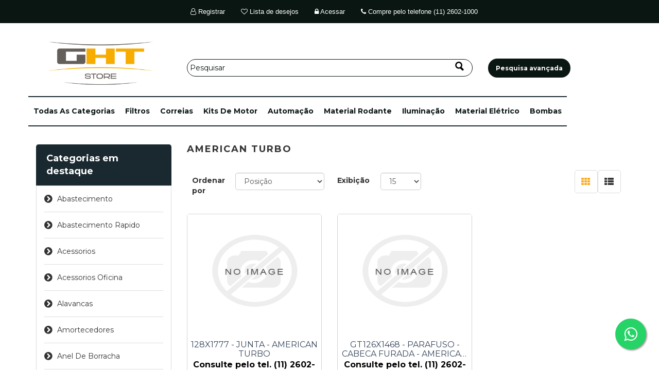

--- FILE ---
content_type: text/html; charset=utf-8
request_url: https://www.ghtstore.com/american-turbo
body_size: 11440
content:
<!DOCTYPE html><html lang=pt class=html-manufacturer-page><head><title>AMERICAN TURBO - GHT Store &#x2013; Pe&#xE7;as para tratores e camin 83</title><meta charset=UTF-8><meta http-equiv=content-encoding content=gzip><meta name=description content="AMERICAN TURBO 87"><meta name=google-site-verification content=edqrNyAmkYXrqhsr2NTLTfBrIl7yPvRgGt0rJBmHVt8><meta name=keywords content="AMERICAN TURBO"><meta http-equiv=X-UA-Compatible content="IE=edge"><meta name=viewport content="width=device-width, initial-scale=1"><link href="https://fonts.googleapis.com/css?family=Montserrat:300,400,500,700" rel=stylesheet><script async src="https://www.googletagmanager.com/gtag/js?id=AW-945249080"></script><script>function gtag(){dataLayer.push(arguments)}window.dataLayer=window.dataLayer||[];gtag("js",new Date);gtag("config","AW-945249080")</script><meta name=viewport content="width=device-width, initial-scale=1"><script async src="https://www.googletagmanager.com/gtag/js?id=UA-161756693-1"></script><script>function gtag(){dataLayer.push(arguments)}window.dataLayer=window.dataLayer||[];gtag("js",new Date);gtag("config","UA-161756693-1")</script><link href=/Themes/WristwearTheme/Content/css/owl.carousel.min.css rel=stylesheet><link href=/Themes/WristwearTheme/Content/css/bootstrap.min.css rel=stylesheet><link href=/Themes/WristwearTheme/Content/css/font-awesome.min.css rel=stylesheet><link href=/Themes/WristwearTheme/Content/css/wristwear-styles.min.css rel=stylesheet><link href=/Themes/WristwearTheme/Content/css/wristwear-styles-responsive.min.css rel=stylesheet><link href=/Plugins/Widgets.NivoSlider/Content/nivoslider/nivo-slider.min.css rel=stylesheet><link href=/Plugins/Widgets.NivoSlider/Content/nivoslider/themes/custom/custom.min.css rel=stylesheet><link rel=canonical href=https://www.ghtstore.com/american-turbo><link rel=apple-touch-icon sizes=180x180 href=/icons/icons_0/apple-touch-icon.png><link rel=icon type=image/png sizes=32x32 href=/icons/icons_0/favicon-32x32.png><link rel=icon type=image/png sizes=192x192 href=/icons/icons_0/android-chrome-192x192.png><link rel=icon type=image/png sizes=16x16 href=/icons/icons_0/favicon-16x16.png><link rel=manifest href=/icons/icons_0/site.webmanifest><link rel=mask-icon href=/icons/icons_0/safari-pinned-tab.svg color=#5bbad5><link rel="shortcut icon" href=/icons/icons_0/favicon.ico><meta name=msapplication-TileColor content=#2d89ef><meta name=msapplication-TileImage content=/icons/icons_0/mstile-144x144.png><meta name=msapplication-config content=/icons/icons_0/browserconfig.xml><meta name=theme-color content=#ffffff><!--[if lt IE 9]><script src=https://oss.maxcdn.com/libs/respond.js/1.3.0/respond.min.js></script><![endif]--><script>!function(n,t,i,r,u,f,e){n.fbq||(u=n.fbq=function(){u.callMethod?u.callMethod.apply(u,arguments):u.queue.push(arguments)},n._fbq||(n._fbq=u),u.push=u,u.loaded=!0,u.version="2.0",u.queue=[],f=t.createElement(i),f.async=!0,f.src=r,e=t.getElementsByTagName(i)[0],e.parentNode.insertBefore(f,e))}(window,document,"script","https://connect.facebook.net/en_US/fbevents.js");fbq("init","1629049890910282");fbq("track","PageView")</script><noscript><img height=1 width=1 style=display:none src="https://www.facebook.com/tr?id=1629049890910282&amp;ev=PageView&amp;noscript=1"></noscript><body><!--[if lt IE 7]><p class=chromeframe>You are using an <strong>outdated</strong> browser. Please <a href="http://browsehappy.com/">upgrade your browser</a> or <a href="http://www.google.com/chromeframe/?redirect=true">activate Google Chrome Frame</a> to improve your experience.</p><![endif]--><div class=ajax-loading-block-window style=display:none></div><div id=dialog-notifications-success title=Notificação style=display:none></div><div id=dialog-notifications-error title=Erro style=display:none></div><div id=dialog-notifications-warning title=Atenção style=display:none></div><div id=bar-notification class=bar-notification-container data-close=Fechar></div><div id=corpo class=master-wrapper-page><!--[if lte IE 8]><div style=clear:both;height:59px;text-align:center;position:relative><a href=http://www.microsoft.com/windows/internet-explorer/default.aspx target=_blank> <img src=/Themes/WristwearTheme/Content/images/ie_warning.jpg height=42 width=820 alt="You are using an outdated browser. For a faster, safer browsing experience, upgrade for free today."> </a></div><![endif]--><div class=admin-header-link><ul></ul></div><div class=header><div class=header-upper><div class=container><div class=row><div class=col-md-12><div class=header-links-wrapper><div class="header-links header-top-center"><ul style=justify-content:center;padding-left:25%><li class=register><a href="/register?returnUrl=%2Famerican-turbo"><span><i class="fa fa-user-o" aria-hidden=true></i> Registrar</span></a><li class=my-wishlist><a href=/wishlist> <span class=wishlist-label><i class="fa fa-heart-o" aria-hidden=true></i> Lista de desejos </span> </a><li class=login><a href="/login?returnUrl=%2Famerican-turbo"><span><i class="fa fa-lock" aria-hidden=true></i> Acessar </span></a><li><li class=logout><a href=tel:+551126021000><span><i class="fa fa-phone" aria-hidden=true></i></span> Compre pelo telefone (11) 2602-1000</a></ul></div></div></div></div></div></div><div class="header-lower master-column-wrapper" style=margin-top:0><div class=container><div class=row><div class="col-xs-12 col-sm-3 col-md-3 col-lg-3"><div class=header-logo style=padding-top:2em;width:250px;height:auto;float:left><a href="/"> <img alt="GHT Store" src=https://www.ghtstore.com/images/thumbs/0821269_logo.png width=100% height=auto> </a></div></div><div class="col-xs-12 col-sm-6 col-md-6 col-lg-6"><div class=search-box style=margin-top:40px><form method=get id=small-search-box-form action=/search><div class=form-group><input type=text class="search-nav form-control" id=small-searchterms autocomplete=off placeholder=Pesquisar name=q aria-label=Pesquisar> <input type=hidden name=sid value=true> <input type=hidden name=adv value=true> <input type=submit class="btn search-box-button"></div></form><style>input[type="text"]::placeholder{color:#0a1612}input[type="text"]:-ms-input-placeholder{color:#0a1612}input[type="text"]::-ms-input-placeholder{color:#0a1612}</style></div></div><div class="col-xs-12 col-sm-2 col-md-2 col-lg-2"><div class=news-button style=padding-top:2em;margin-left:0;margin-top:40px><a class="btn btn btn-primary read-more" style=border-radius:20px;font-size:12px href=/search><span>Pesquisa avançada</span></a></div></div></div></div></div><div class=header-menu style=padding-bottom:.3em><div class=container><div class=row><div class="main-menu center-2" style="margin:0 auto"><nav class="navbar navbar-inverse category-menu"><div class=navbar-header><button aria-expanded=false data-target=#mobile-menu data-toggle=collapse class="navbar-toggle collapsed" type=button> <span class=sr-only>Toggle navigation</span> <span class=icon-bar></span> <span class=icon-bar></span> <span class=icon-bar></span> </button></div><div id=mobile-menu class="collapse navbar-collapse"><ul class="nav navbar-nav"><li class=dropdown><span class="fa fa-angle-down visible-xs"></span> <a class=dropdown-toggle role=button aria-expanded=false> <span class=category-name>todas as categorias</span> </a><ul class="dropdown-menu sub-menusublist first-level" role=menu><li><a href=/abastecimento>abastecimento </a><li><a href=/abastecimento-rapido>abastecimento rapido </a><li><a href=/acessorios>acessorios </a><li><a href=/acessorios-oficina>acessorios oficina </a><li><a href=/alavancas>alavancas </a><li><a href=/amortecedores-2>amortecedores </a><li><a href=/anel-de-borracha>anel de borracha </a><li><a href=/anel-teflon>anel teflon </a><li><a href=/ar-condicionado-2>ar condicionado </a><li><a>arruelas </a><li><a href=/automacao>automa&#xE7;&#xE3;o </a><li><a href=/barras-3>barras </a><li><a href=/bomba-hidraulica-2>bomba hidraulica </a><li><a href=/bombas>bombas </a><li><a href=/borracharia-2>borracharia </a><li><a href=/bracos>bracos </a><li><a href=/brindes-promocionais>brindes promocionais </a><li><a href=/bronzinas-2>bronzinas </a><li><a>buchas </a><li><a href=/buchas-de-aco>buchas de aco </a><li><a href=/buchas-de-bronze>buchas de bronze </a><li><a href=/buchas-metal-patente-2>buchas metal patente </a><li><a href=/cabecotes-3>cabecotes </a><li><a href=/cabos>cabos </a><li><a href=/calcos-3>calcos </a><li><a href=/carcacas-2>carcacas </a><li><a href=/cardan>cardan </a><li><a href=/carter>carter </a><li><a href=/casquilho>casquilho </a><li><a href=/caterpillar-2>caterpillar </a><li><a href=/celeron>celeron </a><li><a href=/coletores>coletores </a><li><a href=/componentes>componentes </a><li><a href=/componentes-gp>componentes gp </a><li><a href=/compressores>compressores </a><li><a href=/contr-contaminacao>contr contaminacao </a><li><a href=/coroa-e-pinhao>coroa e pinhao </a><li><a href=/correias-2>correias </a><li><a href=/correntes>correntes </a><li><a href=/coximamortecedores>coxim&amp;amortecedores </a><li><a href=/dia-a-dia>dia a dia </a><li><a href=/discos-2>discos </a><li><a href=/display-feira>display feira </a><li><a href=/duocone-3>duocone </a><li><a href=/eixos-2>eixos </a><li><a href=/eixos-diantras>eixos dian&amp;tras </a><li><a href=/engrenagens-5>engrenagens </a><li><a href=/epis>epi&#x27;s </a><li><a href=/equip-seguranca>equip seguranca </a><li><a href=/escav-eletr-pecas-2>escav eletr pecas </a><li><a href=/escavadeira-eletrica>escavadeira eletrica </a><li><a href=/esticador-esteira>esticador esteira </a><li><a href=/f-p-s>f p s </a><li><a href=/fabrica-biza>fabrica biza </a><li><a href=/ferragens-de-fixacao>ferragens de fixacao </a><li><a href=/ferramental>ferramental </a><li><a href=/ferramentas-3>ferramentas </a><li><a href=/ferrovia-2>ferrovia </a><li><a href=/fertilizantes>fertilizantes </a><li><a href=/filtragem>filtragem </a><li><a href=/filtros-3>filtros </a><li><a href=/fiscal>fiscal </a><li><a href=/fixadores>fixadores </a><li><a href=/fps-gp>fps gp </a><li><a href=/freios-3>freios </a><li><a href=/friccao>friccao </a><li><a href=/gaxetas>gaxetas </a><li><a href=/iluminacao>ilumina&#xE7;&#xE3;o </a><li><a href=/impulsor>impulsor </a><li><a href=/indicadores-3>indicadores </a><li><a href=/injecao>injecao </a><li><a href=/injetores-2>injetores </a><li><a href=/inovacao>inovacao </a><li><a href=/junta-universal>junta universal </a><li><a href=/juntas>juntas </a><li><a href=/kits-de-motor-4>kits de motor </a><li><a href=/lubrif-automatica>lubrif automatica </a><li><a href=/lubrificacao-3>lubrificacao </a><li><a href=/lubrificantes>lubrificantes </a><li><a href=/mangueiras>mangueiras </a><li><a href=/manutencao>manutencao </a><li><a href=/maquina-de-via>maquina de via </a><li><a href=/material-cozinha>material cozinha </a><li><a href=/material-eletrico>material el&#xE9;trico </a><li><a href=/material-rodante>material rodante </a><li><a href=/miscelaneas>miscelaneas </a><li><a href=/miudezas>miudezas </a><li><a href=/molas-2>molas </a><li><a href=/montagem-pd>montagem p&amp;d </a><li><a href=/motor>motor </a><li><a href=/motor-basico>motor basico </a><li><a href=/mro>mro </a><li><a href=/munck>munck </a><li><a href=/operador-logistico>operador logistico </a><li><a>outros </a><li><a href=/parafusos-2>parafusos </a><li><a href=/pecas-3d>pecas 3d </a><li><a href=/pecas-dentadas>pecas dentadas </a><li><a href=/pecas-estruturais>pecas estruturais </a><li><a href=/pecas-gp>pecas gp </a><li><a href=/pinos-3>pinos </a><li><a href=/pinos-e-buchas>pinos e buchas </a><li><a href=/pistao-hidraulico>pistao hidraulico </a><li><a href=/placas>placas </a><li><a href=/pneus>pneus </a><li><a href=/pneus-rodas-2>pneus &amp; rodas </a><li><a href=/pneus-e-acessorios>pneus e acessorios </a><li><a href=/polias-2>polias </a><li><a href=/produto-quimico-4>produto quimico </a><li><a href=/protecao-termica>protecao termica </a><li><a href=/protetores>protetores </a><li><a href=/radiadores-2>radiadores </a><li><a href=/redondo>redondo </a><li><a href=/retentores>retentores </a><li><a href=/revestimento-gp>revestimento gp </a><li><a href=/rodante-gp>rodante gp </a><li><a href=/rodas>rodas </a><li><a href=/rolamentos-2>rolamentos </a><li><a href=/rotulas>rotulas </a><li><a href=/silenciosos-2>silenciosos </a><li><a href=/sistema-video>sistema video </a><li><a href=/sup-prateleira>sup prateleira </a><li><a href=/suporte-interno>suporte interno </a><li><a href=/supressor>supressor </a><li><a href=/tecnologia-embarcada>tecnologia embarcada </a><li><a href=/tiras>tiras </a><li><a href=/trem-passageiros>trem passageiros </a><li><a href=/truck>truck </a><li><a href=/tubo>tubo </a><li><a href=/tubo-hidraulico>tubo hidraulico </a><li><a href=/turbinas-3>turbinas </a><li><a href=/vagao>vagao </a><li><a href=/valvulas>valvulas </a><li><a href=/vedacao-2>vedacao </a><li><a href=/vendas-on>vendas on </a><li><a href=/vidros>vidros </a><li><a href=/virabrequins>virabrequins </a></ul><li><a href=/filtros-3> filtros </a><li><a href=/correias-2> correias </a><li><a href=/kits-de-motor-4> kits de motor </a><li><a href=/automacao> automa&#xE7;&#xE3;o </a><li><a href=/material-rodante> material rodante </a><li><a href=/iluminacao> ilumina&#xE7;&#xE3;o </a><li><a href=/material-eletrico> material el&#xE9;trico </a><li><a href=/bombas> bombas </a></ul></div></nav></div></div></div></div></div><div class=master-wrapper-content><div class="slider-wrapper theme-custom"><div id=nivo-slider class=nivoSlider><a href=https://ghtstore.com/material-rodante aria-label=""> <img src="https://ghtstore.com/images/thumbs/0781085_RODANTE BANNER copiar.png" data-thumb="https://ghtstore.com/images/thumbs/0781085_RODANTE BANNER copiar.png" data-transition="" alt=""> </a> <a href=https://ghtstore.com/bombas aria-label=""> <img src="https://www.ghtstore.com/images/thumbs/0773818_bombas copiar.png" data-thumb="https://www.ghtstore.com/images/thumbs/0773818_bombas copiar.png" data-transition="" alt=""> </a></div></div><div class=container><div class=row><div class=col-md-12></div></div><div class=ajax-loading-block-window style=display:none><div class=loading-image></div></div></div><div class=master-column-wrapper><div class=container><div class=row><div class="sidebar col-md-3"><div class="block block-category-navigation well box-shadow-wrapper"><div class="title main-title"><strong>Categorias em destaque</strong></div><div class=listbox><ul class="nav nav-list"><li class=inactive><a href=/abastecimento>abastecimento </a><li class=inactive><a href=/abastecimento-rapido>abastecimento rapido </a><li class=inactive><a href=/acessorios>acessorios </a><li class=inactive><a href=/acessorios-oficina>acessorios oficina </a><li class=inactive><a href=/alavancas>alavancas </a><li class=inactive><a href=/amortecedores-2>amortecedores </a><li class=inactive><a href=/anel-de-borracha>anel de borracha </a><li class=inactive><a href=/anel-teflon>anel teflon </a><li class=inactive><a href=/ar-condicionado-2>ar condicionado </a><li class=inactive><a>arruelas </a><li class=inactive><a href=/automacao>automa&#xE7;&#xE3;o </a><li class=inactive><a href=/barras-3>barras </a><li class=inactive><a href=/bomba-hidraulica-2>bomba hidraulica </a><li class=inactive><a href=/bombas>bombas </a><li class=inactive><a href=/borracharia-2>borracharia </a><li class=inactive><a href=/bracos>bracos </a><li class=inactive><a href=/brindes-promocionais>brindes promocionais </a><li class=inactive><a href=/bronzinas-2>bronzinas </a><li class=inactive><a>buchas </a><li class=inactive><a href=/buchas-de-aco>buchas de aco </a><li class=inactive><a href=/buchas-de-bronze>buchas de bronze </a><li class=inactive><a href=/buchas-metal-patente-2>buchas metal patente </a><li class=inactive><a href=/cabecotes-3>cabecotes </a><li class=inactive><a href=/cabos>cabos </a><li class=inactive><a href=/calcos-3>calcos </a><li class=inactive><a href=/carcacas-2>carcacas </a><li class=inactive><a href=/cardan>cardan </a><li class=inactive><a href=/carter>carter </a><li class=inactive><a href=/casquilho>casquilho </a><li class=inactive><a href=/caterpillar-2>caterpillar </a><li class=inactive><a href=/celeron>celeron </a><li class=inactive><a href=/coletores>coletores </a><li class=inactive><a href=/componentes>componentes </a><li class=inactive><a href=/componentes-gp>componentes gp </a><li class=inactive><a href=/compressores>compressores </a><li class=inactive><a href=/contr-contaminacao>contr contaminacao </a><li class=inactive><a href=/coroa-e-pinhao>coroa e pinhao </a><li class=inactive><a href=/correias-2>correias </a><li class=inactive><a href=/correntes>correntes </a><li class=inactive><a href=/coximamortecedores>coxim&amp;amortecedores </a><li class=inactive><a href=/dia-a-dia>dia a dia </a><li class=inactive><a href=/discos-2>discos </a><li class=inactive><a href=/display-feira>display feira </a><li class=inactive><a href=/duocone-3>duocone </a><li class=inactive><a href=/eixos-2>eixos </a><li class=inactive><a href=/eixos-diantras>eixos dian&amp;tras </a><li class=inactive><a href=/engrenagens-5>engrenagens </a><li class=inactive><a href=/epis>epi&#x27;s </a><li class=inactive><a href=/equip-seguranca>equip seguranca </a><li class=inactive><a href=/escav-eletr-pecas-2>escav eletr pecas </a><li class=inactive><a href=/escavadeira-eletrica>escavadeira eletrica </a><li class=inactive><a href=/esticador-esteira>esticador esteira </a><li class=inactive><a href=/f-p-s>f p s </a><li class=inactive><a href=/fabrica-biza>fabrica biza </a><li class=inactive><a href=/ferragens-de-fixacao>ferragens de fixacao </a><li class=inactive><a href=/ferramental>ferramental </a><li class=inactive><a href=/ferramentas-3>ferramentas </a><li class=inactive><a href=/ferrovia-2>ferrovia </a><li class=inactive><a href=/fertilizantes>fertilizantes </a><li class=inactive><a href=/filtragem>filtragem </a><li class=inactive><a href=/filtros-3>filtros </a><li class=inactive><a href=/fiscal>fiscal </a><li class=inactive><a href=/fixadores>fixadores </a><li class=inactive><a href=/fps-gp>fps gp </a><li class=inactive><a href=/freios-3>freios </a><li class=inactive><a href=/friccao>friccao </a><li class=inactive><a href=/gaxetas>gaxetas </a><li class=inactive><a href=/iluminacao>ilumina&#xE7;&#xE3;o </a><li class=inactive><a href=/impulsor>impulsor </a><li class=inactive><a href=/indicadores-3>indicadores </a><li class=inactive><a href=/injecao>injecao </a><li class=inactive><a href=/injetores-2>injetores </a><li class=inactive><a href=/inovacao>inovacao </a><li class=inactive><a href=/junta-universal>junta universal </a><li class=inactive><a href=/juntas>juntas </a><li class=inactive><a href=/kits-de-motor-4>kits de motor </a><li class=inactive><a href=/lubrif-automatica>lubrif automatica </a><li class=inactive><a href=/lubrificacao-3>lubrificacao </a><li class=inactive><a href=/lubrificantes>lubrificantes </a><li class=inactive><a href=/mangueiras>mangueiras </a><li class=inactive><a href=/manutencao>manutencao </a><li class=inactive><a href=/maquina-de-via>maquina de via </a><li class=inactive><a href=/material-cozinha>material cozinha </a><li class=inactive><a href=/material-eletrico>material el&#xE9;trico </a><li class=inactive><a href=/material-rodante>material rodante </a><li class=inactive><a href=/miscelaneas>miscelaneas </a><li class=inactive><a href=/miudezas>miudezas </a><li class=inactive><a href=/molas-2>molas </a><li class=inactive><a href=/montagem-pd>montagem p&amp;d </a><li class=inactive><a href=/motor>motor </a><li class=inactive><a href=/motor-basico>motor basico </a><li class=inactive><a href=/mro>mro </a><li class=inactive><a href=/munck>munck </a><li class=inactive><a href=/operador-logistico>operador logistico </a><li class=inactive><a>outros </a><li class=inactive><a href=/parafusos-2>parafusos </a><li class=inactive><a href=/pecas-3d>pecas 3d </a><li class=inactive><a href=/pecas-dentadas>pecas dentadas </a><li class=inactive><a href=/pecas-estruturais>pecas estruturais </a><li class=inactive><a href=/pecas-gp>pecas gp </a><li class=inactive><a href=/pinos-3>pinos </a><li class=inactive><a href=/pinos-e-buchas>pinos e buchas </a><li class=inactive><a href=/pistao-hidraulico>pistao hidraulico </a><li class=inactive><a href=/placas>placas </a><li class=inactive><a href=/pneus>pneus </a><li class=inactive><a href=/pneus-rodas-2>pneus &amp; rodas </a><li class=inactive><a href=/pneus-e-acessorios>pneus e acessorios </a><li class=inactive><a href=/polias-2>polias </a><li class=inactive><a href=/produto-quimico-4>produto quimico </a><li class=inactive><a href=/protecao-termica>protecao termica </a><li class=inactive><a href=/protetores>protetores </a><li class=inactive><a href=/radiadores-2>radiadores </a><li class=inactive><a href=/redondo>redondo </a><li class=inactive><a href=/retentores>retentores </a><li class=inactive><a href=/revestimento-gp>revestimento gp </a><li class=inactive><a href=/rodante-gp>rodante gp </a><li class=inactive><a href=/rodas>rodas </a><li class=inactive><a href=/rolamentos-2>rolamentos </a><li class=inactive><a href=/rotulas>rotulas </a><li class=inactive><a href=/silenciosos-2>silenciosos </a><li class=inactive><a href=/sistema-video>sistema video </a><li class=inactive><a href=/sup-prateleira>sup prateleira </a><li class=inactive><a href=/suporte-interno>suporte interno </a><li class=inactive><a href=/supressor>supressor </a><li class=inactive><a href=/tecnologia-embarcada>tecnologia embarcada </a><li class=inactive><a href=/tiras>tiras </a><li class=inactive><a href=/trem-passageiros>trem passageiros </a><li class=inactive><a href=/truck>truck </a><li class=inactive><a href=/tubo>tubo </a><li class=inactive><a href=/tubo-hidraulico>tubo hidraulico </a><li class=inactive><a href=/turbinas-3>turbinas </a><li class=inactive><a href=/vagao>vagao </a><li class=inactive><a href=/valvulas>valvulas </a><li class=inactive><a href=/vedacao-2>vedacao </a><li class=inactive><a href=/vendas-on>vendas on </a><li class=inactive><a href=/vidros>vidros </a><li class=inactive><a href=/virabrequins>virabrequins </a></ul></div></div><div class="block block-manufacturer-navigation well box-shadow-wrapper"><div class="title main-title"><strong>Marcas</strong></div><div class=listbox><ul class="nav nav-list"><li class=inactive><a href=/centerflon>centerflon</a><li class=inactive><a href=/brasimpar>brasimpar</a></ul><div class=view-all><a href=/manufacturer/all>Ver tudo</a></div></div></div></div><div class="side-content col-md-9"><div class="page manufacturer-page"><div class="page-title panel-heading"><h1>AMERICAN TURBO</h1></div><div class=page-body><div class="product-selectors clearfix"><div class="product-sorting col-xs-6 col-sm-4 col-md-4"><div class=row><div class="col-sm-5 col-md-4 product-span"><label>Ordenar por</label></div><div class="col-sm-7 col-md-8 remove_left_padding"><select aria-label="Selecione a ordem de classificação do produto" class="form-control dropdown-filter" id=products-orderby name=products-orderby onchange=setLocation(this.value)><option selected value="https://www.ghtstore.com/american-turbo?orderby=0">Posi&#xE7;&#xE3;o<option value="https://www.ghtstore.com/american-turbo?orderby=5">Nome: A a Z<option value="https://www.ghtstore.com/american-turbo?orderby=6">Nome: Z a A<option value="https://www.ghtstore.com/american-turbo?orderby=15">Criado em</select></div></div></div><div class="product-page-size col-xs-6 col-sm-4 col-md-4"><div class=row><div class="col-sm-5 col-md-4 product-span"><label>Exibição</label></div><div class="col-sm-4 col-md-4 remove_left_padding"><select aria-label="Selecione o número de produtos por página" class="form-control dropdown-filter" id=products-pagesize name=products-pagesize onchange=setLocation(this.value)><option selected value="https://www.ghtstore.com/american-turbo?pagesize=15">15<option value="https://www.ghtstore.com/american-turbo?pagesize=30">30<option value="https://www.ghtstore.com/american-turbo?pagesize=45">45</select></div></div></div><div class="product-viewmode col-xs-12 col-sm-4 col-md-4"><div class=row><div class="col-md-4 grid-list-icon"><a class="viewmode-icon grid selected" href="https://www.ghtstore.com/american-turbo?viewmode=grid" title=Grade><i class="fa fa-th"></i></a> <a class="viewmode-icon list" href="https://www.ghtstore.com/american-turbo?viewmode=list" title=Lista><i class="fa fa-th-list"></i></a></div></div></div></div><div class=product-filters-wrapper></div><div class="product-grid clearfix"><div class=row><div class="item-box product-grid col-xs-12 col-sm-4 col-md-4 product-align"><div class=thumbnail><script>function gtag_report_conversion(){return gtag("event","conversion",{send_to:"AW-945249080/oboUCNyL7ocDELi23cID"}),!1}</script><div class="product-item clearfix" data-productid=630261><div class=picture><a href=/128x1777-junta-american-turbo title="Mostrar detalhes de 128X1777 - JUNTA - AMERICAN TURBO"> <img class=lazyOwl alt="Imagem de 128X1777 - JUNTA - AMERICAN TURBO" data-src=https://www.ghtstore.com/images/thumbs/default-image_415.png src=https://www.ghtstore.com/images/thumbs/default-image_415.png title="Mostrar detalhes de 128X1777 - JUNTA - AMERICAN TURBO"> </a><div class=wishlist-compare-wrapper><div class=button-wishlist><input type=button title="Adicionar a lista de desejos" value="Add to Wishlist" class="button-2 add-to-wishlist-button" onclick="return AjaxCart.addproducttocart_catalog(&#34;/addproducttocart/catalog/630261/2/1&#34;),!1"></div></div></div><div class=caption><div class=details><h3 class=product-title><a href=/128x1777-junta-american-turbo>128X1777 - JUNTA - AMERICAN TURBO</a></h3><div class=prices><span class="price actual-price">Consulte pelo tel. (11) 2602-1000</span></div><p class=description>128X1777 - JUNTA - AMERICAN TURBO<div class=add-info></div></div></div></div></div></div><div class="item-box product-grid col-xs-12 col-sm-4 col-md-4 product-align"><div class=thumbnail><script>function gtag_report_conversion(){return gtag("event","conversion",{send_to:"AW-945249080/oboUCNyL7ocDELi23cID"}),!1}</script><div class="product-item clearfix" data-productid=598448><div class=picture><a href=/gt126x1468-parafuso-cabeca-furada-american-turbo title="Mostrar detalhes de GT126X1468 - PARAFUSO - CABECA FURADA - AMERICAN TURBO"> <img class=lazyOwl alt="Imagem de GT126X1468 - PARAFUSO - CABECA FURADA - AMERICAN TURBO" data-src=https://www.ghtstore.com/images/thumbs/default-image_415.png src=https://www.ghtstore.com/images/thumbs/default-image_415.png title="Mostrar detalhes de GT126X1468 - PARAFUSO - CABECA FURADA - AMERICAN TURBO"> </a><div class=wishlist-compare-wrapper><div class=button-wishlist><input type=button title="Adicionar a lista de desejos" value="Add to Wishlist" class="button-2 add-to-wishlist-button" onclick="return AjaxCart.addproducttocart_catalog(&#34;/addproducttocart/catalog/598448/2/1&#34;),!1"></div></div></div><div class=caption><div class=details><h3 class=product-title><a href=/gt126x1468-parafuso-cabeca-furada-american-turbo>GT126X1468 - PARAFUSO - CABECA FURADA - AMERICAN TURBO</a></h3><div class=prices><span class="price actual-price">Consulte pelo tel. (11) 2602-1000</span></div><p class=description>GT126X1468 - PARAFUSO - CABECA FURADA - AMERICAN TURBO<div class=add-info></div></div></div></div></div></div></div></div></div></div></div></div></div></div></div><div class=footer><div class=footer-upper><div class=container><div class=row><div class="column newsletter-wrapper col-sm-12 col-md-12"><div class="block block-newsletter"><div class=listbox><div id=newsletter-subscribe-block class=newsletter-subscribe-block><div class="newsletter-email col-md-12 col-sm-12 col-xs-12"><div class="col-md-4 col-sm-4 col-xs-12"><strong>Receber novidades no e-mail</strong></div><div class="form-group col-md-8 col-sm-8 col-xs-12"><div class="col-md-6 col-sm-6 col-xs-12"><input id=newsletter-email class="newsletter-subscribe-text form-control" placeholder="Digite seu e-mail aqui..." aria-label="Assine a nossa newsletter" type=email name=NewsletterEmail></div><div class="col-md-6 col-sm-6 col-xs-12"><input type=button value=Enviar id=newsletter-subscribe-button class="btn btn-default newsletter-subscribe-button"></div></div><span class=field-validation-valid data-valmsg-for=NewsletterEmail data-valmsg-replace=true></span></div><div class=options><span class=subscribe> <input id=newsletter_subscribe type=radio value=newsletter_subscribe name=newsletter_block checked> <label for=newsletter_subscribe>Inscrever</label> </span> <span class=unsubscribe> <input id=newsletter_unsubscribe type=radio value=newsletter_unsubscribe name=newsletter_block> <label for=newsletter_unsubscribe>Cancelar inscrição</label> </span></div></div><div class=newsletter-validation><span id=subscribe-loading-progress style=display:none class=please-wait>Esperar...</span> <span class=field-validation-valid data-valmsg-for=NewsletterEmail data-valmsg-replace=true></span></div><div id=newsletter-result-block class="newsletter-result-block newsletter-result"></div></div></div></div></div></div></div><div class=footer-middle><div class=container><div class=row><div class="column my-account col-sm-3 col-md-3"><div class=title><i class="fa fa-chevron-circle-right" aria-hidden=true></i> <strong>Minha Conta</strong></div><ul class="nav nav-list"><li><a href=/customer/info><i class="fa fa-angle-right"></i>Minha Conta</a></ul></div><div class="column customer-service col-sm-3 col-md-3"><div class=title><i class="fa fa-chevron-circle-right" aria-hidden=true></i> <strong>Serviço ao cliente</strong></div><ul class="nav nav-list"><li><a href=/blog><i class="fa fa-angle-right"></i>Blog</a><li><a href=/sitemap><i class="fa fa-angle-right"></i>Mapa do site</a><li><a href=/recentlyviewedproducts><i class="fa fa-angle-right"></i>Produtos vistos recentemente</a><li><a href=/newproducts><i class="fa fa-angle-right"></i>Novos Produtos</a><li><a href=/contactus><i class="fa fa-angle-right"></i>Contato</a></ul></div><div class="column information col-sm-3 col-md-3"><div class=title><i class="fa fa-chevron-circle-right" aria-hidden=true></i> <strong>Informação</strong></div><ul class="nav nav-list"><li><a href=/privacy-notice><i class="fa fa-angle-right"></i>Pol&#xED;tica de Privacidade</a><li><a href=/conditions-of-use><i class="fa fa-angle-right"></i>Condi&#xE7;&#xF5;es de uso</a><li><a href=/about-us><i class="fa fa-angle-right"></i>Sobre N&#xF3;s</a><li><a href=/search><i class="fa fa-angle-right"></i>Pesquisa avançada</a></ul></div><div class="column contact-wrapper col-sm-3 col-md-3"><div class=title><i class="fa fa-chevron-circle-right" aria-hidden=true></i> <strong>Siga-nos</strong></div><ul class="nav nav-list social-wrapper"><li class=facebook><a href=https://www.facebook.com/lojaghtstore target=_blank><i class="fa fa-facebook"></i></a><li class=rss><a href=/news/rss/2><i class="fa fa-rss"></i></a><li class=youtube><a href=https://www.youtube.com/user/marketingght/feed target=_blank><i class="fa fa-youtube"></i></a><li class=facebook><a href=https://www.instagram.com/ghtstore target=_blank><i class="fa fa-instagram"></i></a></ul></div></div></div></div><div class=footer-lower><div class=container><div class=row><div class="col-xs-12 col-sm-5 col-md-5"><div class=footer-information></div><div class=poweredby style=display:none>Powered by <a target=_blank href="https://www.nopcommerce.com/">nopCommerce</a></div><div class=footer-disclaimer>Direitos autorais &copy; 2025 GHT Store</div></div><div class="col-xs-12 col-sm-3 col-md-3 footer-store-theme" style=display:none></div><div class="col-xs-12 col-sm-4 col-md-4" style=display:none><div class="designedby pull-right"><div class=footer-theme-credit><a href="http://themes.nopaccelerate.com/themes/wristwear-nopcommerce-theme/" target=_blank title="Responsive Wristwear Theme for nopCommerce">Wristwear Theme</a></div><div class=footer-designedby>Theme by <a target=_blank href="http://www.nopaccelerate.com/">nopAccelerate</a></div></div></div></div></div></div></div><div><a href="https://api.whatsapp.com/send?phone=5511989389166&amp;text=Olá!%20Estou%20na%20loja%20na%20GHTStore%20e%20gostaria%20de%20mais%20informações" class=float target=_blank onclick=gtag_report_conversionWhtasapp()> <i class="fa fa-whatsapp my-float"></i> </a></div><link rel=stylesheet href=https://maxcdn.bootstrapcdn.com/font-awesome/4.5.0/css/font-awesome.min.css><style>.float{right:25px;position:fixed;width:60px;height:60px;bottom:40px;background-color:#25d366;color:#fff;border-radius:50px;text-align:center;font-size:30px;box-shadow:2px 2px 3px #999;z-index:100}.my-float{margin-top:16px}</style><link href=/Themes/WristwearTheme/Content/css/jquery-ui-1.10.3.custom.min.css rel=stylesheet><script src=/bundles/2bmbgtj0l_spxwhkrzyukhxpiqvudgpso7fiygcaiz0.min.js></script><script>$("#small-search-box-form").on("submit",function(n){$("#small-searchterms").val()==""&&(alert("Por favor, digite algumas palavras-chave de busca"),$("#small-searchterms").focus(),n.preventDefault())})</script><script>$(document).ready(function(){var n,t;$("#small-searchterms").autocomplete({delay:500,minLength:3,source:"/catalog/searchtermautocomplete",appendTo:".search-box",select:function(n,t){return $("#small-searchterms").val(t.item.label),setLocation(t.item.producturl),!1},open:function(){n&&(t=document.getElementById("small-searchterms").value,$(".ui-autocomplete").append('<li class="ui-menu-item" role="presentation"><a href="/search?q='+t+'">Ver todos os resultados ...<\/a><\/li>'))}}).data("ui-autocomplete")._renderItem=function(t,i){var r=i.label;return n=i.showlinktoresultsearch,r=htmlEncode(r),$("<li><\/li>").data("item.autocomplete",i).append("<a><img src='"+i.productpictureurl+"'>"+r+"<\/a>").appendTo(t)}})</script><script>$(document).ready(function(){$("#mobile-menu .dropdown .fa-angle-down").on("click",function(){var n=$(this);n.siblings("ul.dropdown-menu").slideToggle("slow",function(){n.siblings("ul.dropdown-menu").css("display")=="block"?n.addClass("rotate"):n.siblings("ul.dropdown-menu").css("display")=="none"&&n.removeClass("rotate")})})})</script><script>AjaxCart.init(!1,".header-links .cart-qty",".header-links .wishlist-qty","#flyout-cart")</script><script>$(window).on("load",function(){$("#nivo-slider").nivoSlider()})</script><script>function newsletter_subscribe(n){var t=$("#subscribe-loading-progress"),i;t.show();i={subscribe:n,email:$("#newsletter-email").val()};$.ajax({cache:!1,type:"POST",url:"/subscribenewsletter",data:i,success:function(n){$("#newsletter-result-block").html(n.Result);n.Success?($("#newsletter-subscribe-block").hide(),$("#newsletter-result-block").show()):$("#newsletter-result-block").fadeIn("slow").delay(2e3).fadeOut("slow")},error:function(){alert("Failed to subscribe.")},complete:function(){t.hide()}})}$(document).ready(function(){$("#newsletter-subscribe-button").on("click",function(){$("#newsletter_subscribe").is(":checked")?newsletter_subscribe("true"):newsletter_subscribe("false")});$("#newsletter-email").on("keydown",function(n){if(n.keyCode==13)return $("#newsletter-subscribe-button").trigger("click"),!1})})</script><script>function gtag_report_conversionWhtasapp(){return gtag("event","conversion",{send_to:"AW-945249080/aRZBCJLKwoYYELi23cID"}),!1}</script>

--- FILE ---
content_type: text/css
request_url: https://www.ghtstore.com/Themes/WristwearTheme/Content/css/wristwear-styles.min.css
body_size: 36817
content:
body{font-family:'Montserrat', sans-serif;background:white;color:#333}ul{margin:0px;padding:0px}li{list-style:none}.subscribe-button, a:hover,a,.owl-prev,.owl-next,.login-page .remember-me .checkbox label,.shopping-cart-link > a .fa.fa-shopping-cart{transition:all 0.3s ease-in-out 0s;-webkit-transition:all 0.3s ease-in-out 0s;-moz-transition:all 0.3s ease-in-out 0s;-o-transition:all 0.3s ease-in-out 0s;text-decoration:none}.admin-header-links{background: #071018;text-align: center}.admin-header-links a{font-size:14px;line-height:18px;color:#fff;text-decoration:none;font-family: 'Source Sans Pro','Helvetica Neue',Helvetica,Arial,sans-serif;font-weight: 400}.admin-header-links a:hover{color:#FBAB18}.btn.btn-primary{background-color: #0A1612;border:none;color: #fff;border-radius:5px;font-size:14px;font-weight:700;transition:all 0.3s ease-in-out 0s;-webkit-transition:all 0.3s ease-in-out 0s;-moz-transition:all 0.3s ease-in-out 0s;-o-transition:all 0.3s ease-in-out 0s;padding:10px 15px}.btn.btn-primary:hover,.btn.btn-primary:focus{background-color:#37465d;opacity:1 !important}.btn.btn-default{background-color:#37465d;border:none;color: #fff;border-radius:5px;font-size:14px;font-weight:normal;transition:all 0.3s ease-in-out 0s;-webkit-transition:all 0.3s ease-in-out 0s;-moz-transition:all 0.3s ease-in-out 0s;-o-transition:all 0.3s ease-in-out 0s;padding:10px 15px}.btn.btn-default:hover,.btn.btn-default:focus{background-color:#FBAB18}.panel{border-radius:5px}.btn.active.focus, .btn.active:focus, .btn.focus, .btn.focus:active, .btn:active:focus, .btn:focus{outline:none}.form-control:focus{border-color:#FBAB18;box-shadow:none}a:focus{outline:none}.form-control{border-radius:5px}input[type="file"]:focus, input[type="checkbox"]:focus, input[type="radio"]:focus{outline:none}.master-column-wrapper{margin-top:30px}.master-wrapper-page.container{margin-top:15px;overflow:hidden}.main-menu.goToTop{left:0;top:0px!important;z-index:9999;position:fixed;max-width:100%!important;border-radius:0px;background:#fff;box-shadow:0px 0px 5px #fff;-webkit-box-shadow: 0px 0px 5px #fff;-moz-box-shadow: 0px 0px 5px #fff}.navbar.navbar-inverse{max-width:100%!important;border:none;background-color:transparent;margin-bottom:0px}.admin-header-links{display:none}.header-links .logo{height: 48px}.manage-page{margin-left: 15px}.header-logo{text-align:center}.header-upper{background:#0A1612;box-shadow:0px 0px 3px #999;-webkit-box-shadow: 0px 0px 3px #999;-moz-box-shadow: 0px 0px 3px #999;height:45px;border-bottom:1px solid #0A1612}.currency-selector,.language-selector{float:left;margin:10px 8px 0px 0px}.language-selector ul li{display: inline-block;padding: 0 5px}.header-selectors-wrapper select{background:#071018 url("/Themes/WristwearTheme/Content/images/down-caret.png") no-repeat scroll right center !important;color:#fff;width:86px;margin-top:0px !important;padding:0px 5px !important;height:26px;font-size:12px;border:none !important;-moz-appearance:none;-webkit-appearance:none}.header-links-wrapper .admin-header-links{display:none !important}.admin-header-links{display:block !important;padding:5px 0}.header-links-wrapper .header-top-center{width:auto;position:relative}.header-top-center ul li{float:left}.header-top-center ul li.my-account a,.header-top-right ul li.register a{border-left:1px solid #0A1612}.header-top-center ul li > a{padding:14px 15px;float:left;border-right:1px solid #0A1612;font-size:13px;float:left;line-height:18px;color:#fff;text-decoration:none;font-family: 'Source Sans Pro','Helvetica Neue',Helvetica,Arial,sans-serif;font-weight: 400}.header-top-center ul li a:hover{color:#FBAB18}.header-links-wrapper .header-top-right{float:right;width:auto;position:relative}.header-top-right ul li{float:left}.header-top-right ul li.my-account a,.header-top-right ul li.register a{border-left:1px solid #0A1612}.header-top-right ul li > a{padding:14px 15px;float:left;border-right:1px solid #0A1612;font-size:14px;float:left;line-height:18px;color:#fff;text-decoration:none;font-family: 'Source Sans Pro','Helvetica Neue',Helvetica,Arial,sans-serif;font-weight: 400}.header-top-right ul li a:hover{color:#FBAB18}.search-box .ui-menu .ui-menu-item a.ui-state-focus,.search-box .ui-menu .ui-menu-item a.ui-state-active{margin-top:0px !important}.search-box .ui-state-focus,.search-box .ui-widget-content .ui-state-focus,.search-box .ui-widget-header .ui-state-focus{background:transparent;border:none}.header-lower .search-box .ui-widget-content{border-radius:0px;border:2px solid #ddd;padding:0px}.header-lower .search-box .ui-autocomplete li:first-child{border:none}.header-lower .ui-autocomplete li{border-top:1px dashed #bbb;float:left;width:100%}.header-lower .ui-autocomplete li a{padding:10px;border-radius:0px;font-family: 'Open Sans', sans-serif;font-size:12px;background:#f5f5f5;cursor:pointer;float:left;width:100%}.header-lower .ui-autocomplete li a:hover{color:#FBAB18}.header-lower .ui-autocomplete img{display: block;float: left;min-width: 30px;margin-right:10px}.header-lower .ui-menu .ui-menu-item a.ui-state-focus,.header-lower.ui-menu .ui-menu-item a.ui-state-active{margin:0px;border:none}.header-lower .ui-autocomplete li a span{float:left;width:80%}.header-lower .search-box{float:right;position:relative;padding-top:1em;width:100%}.header-lower .search-box .navbar-form{padding-left:0px}.header-lower .search-box .search-nav{background:#fff;width: 100%;padding-left:5px;border:1px solid #0A1612;border-radius:20px}.forum-search-box .search-box-text:focus,.header-lower .search-box .search-nav:focus{border-color:#FBAB18}.search-box .btn.search-box-button{font-size:0;background: url("../images/search-icon.png") no-repeat 0px 0px;border-radius:0px;width:34px;height:34px;transition:all 0.3s ease-in-out 0s;-webkit-transition:all 0.3s ease-in-out 0s;-moz-transition:all 0.3s ease-in-out 0s;-o-transition:all 0.3s ease-in-out 0s;right:-10px;position:absolute;margin-top:3px}.header .search-box .btn{border-radius:5px}.form-control::-moz-placeholder,.form-control::-webkit-input-placeholder{color:#fff !important;opacity: 1}#small-searchterms.form-control{color: #0A1612 !important}.flyout-main-wrapper .flyout-cart-wrapper{position:absolute;top:45px;right:0;z-index: 999999;width:300px;box-shadow:0 0 2px rgba(0,0,0,0.25);-webkit-box-shadow:0 0 2px rgba(0,0,0,0.25);-moz-box-shadow:0 0 2px rgba(0,0,0,0.25);background-color: #fff;border:1px solid #ddd;border-radius:0px;opacity:0;visibility:hidden}.flyout-main-wrapper{float:right;position:relative}.flyout-main-wrapper.shopping-cart-link{float:right}.flyout-main-wrapper .shopping-cart-link .cart-label{color:#fff;font-size:13px;font-family: 'Source Sans Pro','Helvetica Neue',Helvetica,Arial,sans-serif;font-weight: 400}.flyout-main-wrapper .shopping-cart-link .cart-qty{color:#FBAB18;font-size:13px;font-weight:bold;font-family: 'Source Sans Pro','Helvetica Neue',Helvetica,Arial,sans-serif;font-weight: 400}.flyout-main-wrapper .flyout-cart-wrapper::before{background:url(../images/flyout-arrow-top.png) no-repeat center center;content: " ";height: 14px;left: 70%;position: absolute;top:-14px;width:26px}.flyout-cart-wrapper.active{opacity:1;visibility:visible}.header-lower .flyout-cart-wrapper .mini-shopping-cart .count a{float:none;border-right:0}.header-lower .flyout-cart-wrapper a{border-right:none}.mini-shopping-cart{padding:0px 15px;text-align: left;font-size: 12px;color:#333}.mini-shopping-cart .count{padding:10px 0px;color:#333;border-bottom:1px solid #ddd}.mini-shopping-cart .count a{margin: 0 2px;font-weight: bold;color: #FBAB18}.mini-shopping-cart .items{margin: 0 0 20px}.mini-shopping-cart .item{overflow: hidden;padding: 10px 0px;border-bottom:1px solid #ddd}.mini-shopping-cart .picture{float: left;width: 70px;text-align: center;width:70px}.mini-shopping-cart .picture a{display: block;position: relative;overflow: hidden;padding:0px}.mini-shopping-cart .picture a:before{content: "";display: block;padding-top:0px}.mini-shopping-cart .picture img{position: inherit;top: 0;right: 0;bottom: 0;left: 0;margin: auto;max-width: 100%;width:70px}.mini-shopping-cart .picture .product{float:left;margin-left:15px}.mini-shopping-cart .name{margin: 0 0 5px;overflow:hidden;width:100%;float:left}.mini-shopping-cart .name a{color: #FBAB18;font-size:13px}.mini-shopping-cart .name a:hover{color: #37465d;text-decoration:none}.mini-shopping-cart .attributes{margin: 5px 0;color: #606162;float:left;width:100%}.mini-shopping-cart .totals{margin: 0 0 15px;font-size: 14px;display:inline-block;clear:both;float:left;color:#000;width:100%;text-align:center;font-weight:700}.mini-shopping-cart .totals strong{font-size: 14px;color: #FBAB18}.mini-shopping-cart .buttons{margin: 0 0 15px;display:inline-block;clear:both;width:100%}.mini-shopping-cart input[type="button"]{background:#37465d;display: inline-block;border: none;padding:10px;font-size: 14px;color: #fff;text-transform: uppercase;width:100%;border-radius:5px}.mini-shopping-cart input[type="button"]:hover{background:#FBAB18}.mini-shopping-cart .product{width:65%}.mini-shopping-cart .quantity{float: left;margin-right: 5%;text-transform:capitalize;color:#666}.mini-shopping-cart .price{float: left}.empty-shopping-cart{padding:15px 0px;color:#333;font-weight:700}.mini-shopping-cart .price span{color:#333;font-weight:700}.shopping-cart-link > a{border-right: 1px solid #0A1612;display: inline-block;padding: 13px 15px}.fa.fa-shopping-cart{font-size: 16px;margin-right: 10px}.shopping-cart-link > a:hover i{color:#FBAB18}.search-box .ui-autocomplete-loading{background:white url('../images/ajax_loader_small.gif') right center no-repeat}.ui-autocomplete{z-index:10 !important}.ui-autocomplete .ui-menu-item a{text-align:left !important}.header-lower{padding:0px 0px;position:relative;background-color:white}.header-menu .navbar-default{background-color:transparent;border-color:transparent;margin-bottom:0px}.header-menu{background:white;align-content:center;margin-top:15px}.header-menu .navbar.navbar-inverse .nav.navbar-nav > li.dropdown .dropdown-menu.sub-menusublist.first-level li .dropdown-menu.sub-menusublist.first-level,.header-menu .navbar.navbar-inverse .nav.navbar-nav > li.dropdown .dropdown-menu.sub-menusublist.first-level li .dropdown-menu.sub-menusublist.first-level li .dropdown-menu.sub-menusublist.first-level{display:none}.header-menu .navbar.navbar-inverse .navbar-collapse{padding:0px}.header-menu .navbar.navbar-inverse .nav.navbar-nav > li > a{text-transform:capitalize;float:left;line-height:25px;color:#0A1612;font-weight: 600;border-top:2px solid #1A2930;border-bottom:2px solid #1A2930}.header-menu .navbar.navbar-inverse .nav.navbar-nav > li > a:hover{text-transform: capitalize;background-color:#0A1612;float:left;line-height:25px;color:#fff;font-weight:400;border-top:2px solid #C5C1C0;border-bottom:2px solid #C5C1C0}.header-menu .navbar.navbar-inverse .nav.navbar-nav > li.dropdown .dropdown-menu li a{text-transform: capitalize;padding:10px 15px 10px 35px;line-height:15px;background:url("../images/submenu-deactive-icon.png") no-repeat 20px 14px #f9f9f9 !important;white-space:normal;word-wrap:break-word}.header-menu .navbar.navbar-inverse .nav.navbar-nav > li.dropdown .dropdown-menu li a:hover{text-transform: capitalize;color:#1A1612;background:url("../images/submenu-deactive-icon.png") no-repeat 20px 14px #FBAB18 !important}.header-menu .navbar.navbar-inverse .nav.navbar-nav > li.dropdown .dropdown-menu{border-radius: 0px;min-width: 200px;padding: 5px 0px 0px;background: #f9f9f9;border: none;width: 200px;opacity: 0;display: none;transition: all 300ms ease-in-out 0s;-webkit-transition: all 300ms ease-in-out 0s;-moz-transition: all 300ms ease-in-out 0s;-o-transition: all 300ms ease-in-out 0s;visibility: hidden}.slider-wrapper.theme-custom{margin-top:0px;display:none}#index-page .slider-wrapper.theme-custom{display:block;margin-bottom:20px}.main-menu.goToTop .navbar.navbar-inverse.category-menu{margin: 0 auto;width: 1140px !important}.header-menu .main-menu{width: 100% !important;transition:all 0.5s ease-in-out 0s;background-color:white}#index-page .header-menu{margin-bottom:0px}.theme-custom .nivo-controlNav a.active{background-color:#FBAB18 !important}.title.sub-title{margin-bottom:50px;position: relative;text-align: center}.title.sub-title::before{left: 0%;position: absolute;right:0%;top:50%}.title.sub-title strong::before{background: #FBAB18 none repeat scroll 0 0;bottom: -8px;content: "";display: inline-block;height: 2px;left: 0;margin: 0 auto;position: absolute;right: 0;text-align: center;width: 100px}.title.sub-title strong{display: inline-block;position: relative;z-index: 10;padding:15px 25px;font-weight:700;text-transform:uppercase;font-size:18px;letter-spacing:3px;line-height:18px}.news-list-homepage .news-items .item{margin-bottom:10px;border-radius:0px;background:#fff;float:left;width:100%}.news-list-homepage .news-items .news-head{float:left;width:100%}.news-list-homepage .news-head a{float:left;width:100%;background:#f5f5f5;padding:25px 0px;color:#333;font-size:16px;font-weight:700;text-transform:uppercase;border-bottom:1px solid #ddd;text-align:center}.news-list-page .news-date,.news-list-homepage .news-date{float:right;width:100%;text-align:right;margin:20px 0px;color:#1A2930}.news-list-homepage .news-details{clear:both;line-height:24px;margin-bottom:25px;color:#555}.news-list-page .news-button,.news-list-homepage .news-button{text-align:center}.news-list-page .news-button .read-more,.news-list-homepage .read-more{text-transform:uppercase;padding:10px 25px}.news-list-page .news-button .read-more span,.news-list-homepage .read-more span{float:left;line-height:20px}.news-list-page .news-button .read-more i,.news-list-homepage .read-more i{margin-left:8px;float:left;line-height:20px}.home-page .news-list-homepage .view-all{clear:both;text-align:center}.home-page .news-list-homepage .view-all a{text-transform:uppercase;padding:10px 20px}.news-list-homepage{margin-bottom:50px}.poll-options{list-style:none}.listbox .poll-results .answer{padding-bottom:5px}#block-poll-vote-error-1{background-color: #f2dede;border-color: #ebccd1;color: #a94442;padding:0px 10px;margin-top:10px;font-weight:bold;clear:both}.poll{text-align:center}.poll-options li{display:inline-block;float:none;margin:0px 30px}.poll-options li .radio input{margin-right:5px}.poll-options li label{color:#333;font-weight:normal}.block.block-poll.well .poll-options li{float:left;width:100%;margin:0px}.block.block-poll.well .poll-options li label,.block.block-poll.well .poll{text-align:left}.block.block-poll.well .poll-display-text{text-align:left}.poll strong{font-weight:500;margin-bottom:25px;text-align:center;display:inline-block;background:#f5f5f5;padding:15px 40px;color:#555;text-transform:uppercase}.home-page-polls .buttons{margin-top:30px}.home-page-polls .buttons .vote-poll-button{text-transform:uppercase;padding:10px 20px}.block.block-poll.well.box-shadow-wrapper .poll-total-votes{margin-bottom:15px;float:left;width:100%;margin-top:10px}.block.block-poll.well.box-shadow-wrapper .listbox .poll-results .answer{padding-bottom:0px;margin-top:10px}.home-page-polls .title{text-align: center}.change-device{clear:both;text-align:right}.designedby{text-align:right}.footer-store-theme{text-align:center}.footer{float:left;width:100%;background:#f8f8f8;margin-top:50px;box-shadow:0px 0px 20px #ddd;-moz-box-shadow:0px 0px 20px #ddd;-webkit-box-shadow:0px 0px 20px #ddd}.footer ul.nav li a{padding:0}.footer-upper .social-wrapper{float:right}.footer-upper .social-wrapper li{float:left}.footer-upper .social-wrapper li a{float:left;height:45px;width:45px;border:1px solid #ddd;margin-right:10px;text-align:center;line-height:45px;background:#fff;color:#333;font-size:20px}.newsletter-subscribe-block .newsletter-email{float:left;padding-bottom: 15px}.newsletter-subscribe-block .form-group{float:left;margin-bottom:0px}.newsletter-subscribe-block .options{text-align: center;margin-bottom: -10px;clear: both;color:#fff}#newsletter-email,#newsletter-subscribe-button{border-radius:0}.footer-disclaimer{margin-top:8px}#newsletter-subscribe-block #newsletter-email{float: left;width:100%;;height:40px;background:#fff;border:1px solid #fff;border-radius:5px}#newsletter-subscribe-block #newsletter-subscribe-button{background: #fff url("../images/news-letter-email.png") no-repeat scroll 18px center;color: #000;font-weight: normal;padding-left: 45px;font-size: 16px;height: 40px;text-transform: uppercase;border-radius:5px}#newsletter-subscribe-block #newsletter-subscribe-button:hover{opacity:0.8;transition:all 500ms ease}.footer-upper{padding:30px 0px;background-color:#1A2930}.newsletter-wrapper strong{border-right: 4px solid #fff;float: right;font-size: 13px;font-weight: normal;height: 40px;line-height: 40px;padding-right: 30px;text-transform: uppercase;color:#fff}.newsletter-result-block{color: #fff;clear:both;text-align:center;float:left;width:100%;margin-top:10px}.newsletter-validation{text-align:center}.footer-middle{padding:35px 0px;background:#0A1612}.footer-middle .title{margin-bottom:25px;padding-bottom:25px;border-bottom:2px solid #071018}.footer-middle .title strong{font-size:18px;color:#fff;text-transform:uppercase;line-height:15px}.footer .footer-middle ul li a{color:#fff;text-transform:capitalize;margin-bottom:20px;display:inline-block;font-weight: lighter}.footer .footer-middle ul li a i{margin-right:8px}.footer-middle ul li a:hover,.footer-middle ul li a:focus{background:transparent;color:#FBAB18}.footer-middle .contact-wrapper i{float:left;margin-right:20px;font-size:16px;line-height:20px}.footer-middle .contact-wrapper .address i{line-height:65px}.footer-middle .contact-wrapper .phone-number i{margin-right:16px}.footer-middle .contact-wrapper .fax i{margin-right:14px}.footer-middle .contact-wrapper p{float:left;width:85%;color:#777;letter-spacing:0.5px;margin-bottom:10px;text-transform:capitalize}.footer-lower{padding:20px 0px;background:#0A1612;color:#fff}.footer-lower a{color:#FBAB18}.footer-lower a:hover{color:#fff}.footer-lower .poweredby,.footer-designedby{color:#fff}.footer-middle .payment-method ul li{background:url(../images/payment-method-bandeiras2.png) no-repeat left center;float:left;width:100%;height:80px;margin-right:5px;margin-bottom:5px}.footer-middle .payment-method ul .payment-method2{background-position:-59px center}.footer-middle .payment-method ul .payment-method3{background-position:-118px center}.footer-middle .payment-method ul .payment-method4{background-position:-178px center}.footer-lower .payment-method{float: left;margin-top: 20px}.footer-lower .footer-theme-credit{margin-bottom: 8px}.footer-lower .footer-store-theme .theme-selector select{color:#000;padding:5px;margin-top:10px}.footer-middle .title i{color:#FBAB18;font-size:18px;margin-right:15px;float:left}.footer .footer-middle ul li a i{color:#FBAB18}.footer-middle .social-wrapper li{display:inline-block}.footer .footer-middle .social-wrapper li a i{color: #fff;height: 45px;line-height: 45px;margin-right: 0 !important;width: 45px;transition:all 500ms ease-in-out;-moz-transition:all 500ms ease-in-out;-o-transition:all 500ms ease-in-out;-webkit-transition:all 500ms ease-in-out}.footer .footer-middle .social-wrapper li a{background: #000;border: 1px solid #000;color: #fff;float: left;font-size: 20px;height: 45px;line-height: 45px;text-align: center;width: 45px;border-radius:5px}.footer .footer-middle .social-wrapper li a:hover{background:#000}.footer .footer-middle .social-wrapper li a:hover i{color:#FBAB18;transition:all 500ms ease-in-out;-moz-transition:all 500ms ease-in-out;-o-transition:all 500ms ease-in-out;-webkit-transition:all 500ms ease-in-out}#newsletter-email::-moz-placeholder{font-size:16px}.newsletter-button:hover{opacity:0.8;transition:all 500ms;-webkit-transition:all 500ms;-o-transition:all 500ms;-moz-transition:all 500ms}.box-shadow-wrapper .listbox ul li,.box-shadow-wrapper .listbox .nav.nav-list,.box-shadow-wrapper .listbox .sublist.nav.nav-list{clear:both}.box-shadow-wrapper .listbox ul li:last-child a{border-bottom :none}.block-popular-tags.sidebar .nav > li > a:hover,.block-popular-tags.sidebar .nav > li > a:focus{background:none}#customerTaxType, #customerCurrency, #customerlanguage{border:1px solid #ddd}.title.main-title{background:#1A2930;padding:15px 20px;border-top-left-radius:5px;border-top-right-radius:5px}.title.main-title strong{font-weight:700;font-size:18px;color:#fff}.box-shadow-wrapper .listbox{border:1px solid #ddd;padding:0px 15px;float:left;width:100%;border-bottom-left-radius:5px;border-bottom-right-radius:5px}.box-shadow-wrapper{margin-bottom:30px;float:left;width:100%;padding:0px;border-radius:0px;border:none;background:#fff}.block.block-blog-archive.well.box-shadow-wrapper .listbox ul li strong,.box-shadow-wrapper .listbox ul li a{padding:15px 0px 15px 25px;float:left;width:100%;border-bottom:1px solid #ddd;color:#333;font-size:14px;font-weight:normal;text-decoration:none}.box-shadow-wrapper .listbox ul li.active.last{clear:both}.block.block-account-navigation .listbox ul li a.active,.block-manufacturer-navigation.box-shadow-wrapper .listbox ul li.active a,.box-shadow-wrapper .listbox ul li.active.last > a,.box-shadow-wrapper .listbox ul li a:hover,.block-blog-archive .listbox ul li a{color:#FBAB18}.block.block-blog-archive.well.box-shadow-wrapper .listbox ul li strong,.box-shadow-wrapper .listbox ul li > a{background:url(../images/sidebar-submenu-deactive-icon.png) no-repeat left center;text-transform:capitalize}.block.block-account-navigation .listbox ul li > a.active,.block-manufacturer-navigation.box-shadow-wrapper .listbox ul li.active > a,.box-shadow-wrapper .listbox ul li.active.last > a{text-transform:capitalize;background:url(../images/sidebar-submenu-deactive-icon.png) no-repeat transparent left center;font-weight:700}.box-shadow-wrapper .listbox ul li .sublist li a{padding:15px 0px 15px 45px;background:url(../images/submenu-list-deactive-icon.png) no-repeat 30px center;text-transform:capitalize}.box-shadow-wrapper .listbox ul li .sublist li a:hover,.box-shadow-wrapper .listbox ul li .sublist li.active.last > a{background:url(../images/submenu-list-active-icon.png) no-repeat transparent 30px center}.box-shadow-wrapper .listbox ul li .sublist li .sublist li a{padding:15px 0px 15px 60px;background:url(../images/submenu-list-deactive-icon.png) no-repeat 45px center}.box-shadow-wrapper .listbox ul li .sublist li .sublist li a:hover,.box-shadow-wrapper .listbox ul li .sublist li .sublist li.active.last > a{background:url(../images/submenu-list-active-icon.png) no-repeat transparent 45px center}.box-shadow-wrapper .listbox ul li .sublist li .sublist li .sublist li a{padding:15px 0px 15px 78px;background:url(../images/submenu-list-deactive-icon.png) no-repeat 60px center}.box-shadow-wrapper .listbox ul li .sublist li .sublist li .sublist li a:hover,.box-shadow-wrapper .listbox ul li .sublist li .sublist li .sublist li.active.last > a{background:url(../images/submenu-list-active-icon.png) no-repeat transparent 60px center}.box-shadow-wrapper .listbox .view-all,.block.block-poll.well.box-shadow-wrapper .buttons{float: left;margin-top:10px;margin-bottom:10px;width:100%}.box-shadow-wrapper .listbox .view-all a,.box-shadow-wrapper .listbox .vote-poll-button{background:#37465d;color:#fff;padding:8px 10px;font-size:14px;font-weight:700;float:left;margin-bottom:10px;border-radius:5px}.box-shadow-wrapper .listbox .view-all a:hover,.box-shadow-wrapper .listbox .vote-poll-button:hover{background:#FBAB18;text-decoration:none}.block.block-popular-tags.box-shadow-wrapper .listbox ul li a{float:left;width:auto;border-bottom:none;padding:0px;font-size:100% !important;margin-right:5px}.block.block-popular-tags.box-shadow-wrapper .listbox .tags{padding:10px 0px;float:left;width:100%}.block.block-popular-tags.box-shadow-wrapper .listbox .tags ul li{margin-left:0px;clear:none;margin-bottom:5px}.block.block-popular-tags.box-shadow-wrapper .listbox .tags ul li:last-child span{display:none}.block.block-popular-tags.well.box-shadow-wrapper .listbox ul li a{background:none}.block.block-popular-tags.well.box-shadow-wrapper .view-all{margin-top:0px}.block.block-poll.well.box-shadow-wrapper .poll-options.nav.nav-pills{margin-left:0px;padding-top:0px}.block.block-poll.well.box-shadow-wrapper .poll strong{padding:15px 10px;margin-top:10px;margin-bottom:0px}.block.block-poll.well.box-shadow-wrapper .poll-options li label{margin:5px 0px}.block.block-recently-viewed-products.well.box-shadow-wrapper .product-picture{float:left}.block.block-recently-viewed-products.well.box-shadow-wrapper .product-picture a{float:left;padding:15px 0px;margin-right:10px;border:none}.block.block-recently-viewed-products.well.box-shadow-wrapper .product-name{float:left;border:none;background:none;padding:15px 0px;width:60%}.block.block-recently-viewed-products.well.box-shadow-wrapper ul li{float:left;width:100%;border-bottom:1px solid #ddd}.block.block-recently-viewed-products.well.box-shadow-wrapper ul li:hover .product-name{color:#FBAB18}.owl-carousel .owl-wrapper:after{content: ".";display: block;clear: both;visibility: hidden;line-height: 0;height: 0}.owl-carousel{display: none;position: relative;width: 100%;-ms-touch-action: pan-y}.owl-carousel .owl-wrapper{display: none;position: relative;-webkit-transform: translate3d(0px, 0px, 0px)}.owl-carousel .owl-stage-outer{overflow: hidden;position: relative;width: 100%}.owl-carousel .owl-stage-outer.autoHeight{-webkit-transition: height 500ms ease-in-out;-moz-transition: height 500ms ease-in-out;-o-transition: height 500ms ease-in-out;transition: height 500ms ease-in-out}.owl-carousel .owl-item{float: left}.owl-controls .owl-page,.owl-controls .owl-nav div{cursor: pointer}.owl-controls{-webkit-user-select:none;-khtml-user-select:none;-moz-user-select:none;-ms-user-select:none;-webkit-tap-highlight-color:rgba(0, 0, 0, 0)}.owl-carousel .owl-wrapper,.owl-carousel .owl-item{-webkit-backface-visibility:hidden;-moz-backface-visibility:hidden;-ms-backface-visibility:hidden;-webkit-transform: translate3d(0,0,0);-moz-transform: translate3d(0,0,0);-ms-transform: translate3d(0,0,0)}.owl-carousel.owl-theme{position: relative}.owl-nav{position: absolute;top:50%;width:100%}.owl-next{background:url("../images/next-arrow.png") no-repeat scroll 0 0 !important;float: left;height: 50px;position: absolute;right: -45px;text-indent: -9999px;width: 50px}.owl-prev{background:url("../images/previous-arrow.png") no-repeat scroll 0 0 !important;float: left;height: 50px;left: -45px;position: absolute;text-indent: -9999px;width: 50px}.owl-next:hover{background:url("../images/next-arrow.png") no-repeat scroll 0px -70px !important}.owl-prev:hover{background:url("../images/previous-arrow.png") no-repeat scroll 0px -70px !important}.crosssell-products-slider .owl-nav,.also-purchased-products-grid .owl-nav,.related-products-grid .owl-nav,.product-grid.home-page-product-grid .owl-nav,.product-grid.bestsellers .owl-nav{top:35%}.product-grid.cross-sells{margin-top:20px}.product-category-item .picture{position: relative}.product-category-item .picture .product-img::before{background-color: rgba(255, 255, 255, 0.5);bottom: 8%;content: "";height: 85%;left: 5%;position: absolute;right: 5%;top: 8%;transform: scale(0);-webkit-transform:scale(0);-o-transform:scale(0);-ms-transform:scale(0);-moz-transform:scale(0);transition: all 0.4s cubic-bezier(0.25, 0.46, 0.45, 0.94) 0s;-webkit-transition:all 0.4s cubic-bezier(0.25, 0.46, 0.45, 0.94) 0s;-o-transition:all 0.4s cubic-bezier(0.25, 0.46, 0.45, 0.94) 0s;-moz-transition:all 0.4s cubic-bezier(0.25, 0.46, 0.45, 0.94) 0s;width: 90%}.product-category-item .picture:hover .product-img::before{transform: scale(1);-webkit-transform:scale(1);-o-transform:scale(1);-ms-transform:scale(1);-moz-transform:scale(1)}.product-category-item .picture .title a{color:#fff;font-size:18px;text-transform:uppercase;text-decoration:none;font-weight:700;padding: 22px 0 18px;display:inline-block;width:215px;background-color: #FBAB18;border-radius:5px}.product-category-item .picture .title{bottom: 35%;left: 0;margin: auto;position: absolute;right: 0;text-align: center;width: 215px;display:none}.vendor-grid .product-category-item .picture .title,.manufacturer-grid .product-category-item .picture .title,.sub-category-grid .product-category-item .picture .title{width:150px;bottom:35%}.vendor-grid .product-category-item .picture .title a,.manufacturer-grid .product-category-item .picture .title a,.sub-category-grid .product-category-item .picture .title a{width:150px;padding:18px 0px;font-size:15px;word-wrap:break-word}.picture-thumbs.product-slider .owl-nav,.manufacturer-grid .owl-nav,.sub-category-grid .owl-nav{position:inherit;float:left;width:100%;text-align:center;margin-bottom:40px}.picture-thumbs.product-slider .owl-nav .owl-prev,.manufacturer-grid .owl-nav .owl-prev,.sub-category-grid .owl-nav .owl-prev{float:none;display:inline-block;margin-right:15px;position:inherit}.picture-thumbs.product-slider .owl-nav .owl-next,.manufacturer-grid .owl-nav .owl-next,.sub-category-grid .owl-nav .owl-next{float:none;display:inline-block;position:inherit}.product-category-item .picture:hover .title{display:block}.breadcrumb-wrapper .breadcrumb{border:none;padding:15px;border-radius:0px;margin-bottom:30px;clear:both}.breadcrumb-wrapper .breadcrumb li a{color:#333;font-size:14px;font-weight:700;text-decoration:none;text-transform:capitalize}.breadcrumb-wrapper .breadcrumb li a:hover{color:#FBAB18}.breadcrumb-wrapper .breadcrumb li .current-item.active,.breadcrumb-wrapper .breadcrumb li .active{color:#FBAB18;font-size:14px;font-weight:700;text-transform:capitalize}.breadcrumb-wrapper .breadcrumb > li li::before,.breadcrumb-wrapper .breadcrumb > ol ol::before{padding:0px 10px}.price.old-price{float:left;text-decoration: line-through;width:100%;font-size:12px}.product-item .description{font-size:12px;line-height:1.4em;display:none;color:#999}.product-item .prices{margin-bottom:15px}.title.panel-heading{padding:0}.thumbnail{box-shadow:none;border:none;padding:0px;background-color:white;overflow:hidden;border-radius:5px;margin-bottom:0px;border:1px solid #d4d4d4;box-shadow:none;transition:box-shadow 500ms}.product-grid .item-box:hover .thumbnail,.item-box.product-grid:hover .thumbnail{box-shadow: 0 0 10px #aaa}.item-box.product-grid .thumbnail .caption{padding:0;padding-top:25px !important;background:#fff}.product-grid .item-box,.item-box.product-grid{margin-bottom:50px;transition:all 0.3s ease-in-out 0s;-moz-transition:all 0.3s ease-in-out 0s;-webkit-transition:all 0.3s ease-in-out 0s;-o-transition:all 0.3s ease-in-out 0s}.item-box .product-rating-box{display: inline-block;margin: 0 0 20px;width:100%;position:relative}.item-box .rating{background: url('../images/star-x-inactive.png') repeat-x;width:100px;height: 16px;margin:0 auto}.item-box .rating div{background: url('../images/star-x-active.png') repeat-x;height: 16px}.item-box .product-item{background:#fff;float:left;width:100%;transition:all 0.3s ease-in-out 0s;-webkit-transition:all 0.3s ease-in-out 0s;-moz-transition:all 0.3s ease-in-out 0s;-o-transition:all 0.3s ease-in-out 0s;min-width:260px;min-height:320px}.item-box .product-item .picture a img{width:100%;min-height:120px;max-height:220px;min-width:260px;max-width:260px}.item-box .product-item .picture{position:relative;min-height:220px;max-height:220px}.item-box .product-item .product-title{overflow:hidden;margin:0px;height:auto;line-height:18px;font-size:16px;text-align:center;padding:0 5px;height: 35px}.item-box .product-item .product-title a{color:#37465d;text-align:center;font-weight:normal;display: -webkit-box;-webkit-line-clamp: 2;-webkit-box-orient: vertical;overflow: hidden;text-overflow: ellipsis}@media all and (-ms-high-contrast: none), (-ms-high-contrast: active){.item-box .product-item .product-title a{font-weight:300}}@-moz-document url-prefix(){.item-box .product-item .product-title a{font-weight:300}}.item-box .product-item .product-title a:hover{color:#FBAB18}.item-box .product-item .sku{text-align:center;margin-bottom:10px;margin-top:10px}.item-box.product-grid .product-border-bottom{background: #e7e7e7;height:1px;margin:5px auto 15px;width:50%}.item-box.product-grid .prices{width:100%;float:left;text-align:center}.item-box.product-grid .product-item .add-info .buttons{float:left;width:100%;text-align:center}.item-box .prices span{line-height:26px;font-size:16px;font-weight:700;color:#000;display:inline-block;width:auto}.item-box .prices span.tax-shipping-info a{color:#FBAB18}.item-box .prices span.tax-shipping-info a:hover,.item-box .prices span.tax-shipping-info a:focus,.item-box .prices span.tax-shipping-info a:active{color:#000}.item-box .prices .price.old-price{text-decoration:line-through;float:none;margin-right:10px;width:auto;color:#999999}.item-box .product-box-add-to-cart-button{text-indent:-999px;height:50px;width:50px;margin-left:10px;border-radius:50px;float:left;background:#FBAB18 url('../images/product-cart-icon.png') no-repeat 12px 16px;border:2px solid #FBAB18;color:#fff;text-transform:uppercase;font-weight:700;font-size:14px;padding:10px 15px 10px 15px;line-height:18px}.item-box .product-box-add-to-cart-button:hover{background: url('../images/product-cart-icon.png') no-repeat 12px -16px #fff;border-color:#FBAB18;color:#FBAB18;text-indent:1px;padding:10px 15px 10px 40px;transition:width ease-in-out 1s;-webkit-transition:width ease-in-out 1s;-o-transition:width ease-in-out 1s;-moz-transition:width ease-in-out 1s;width:160px}.item-box .product-box-add-phone-button{text-indent:-999px;height:50px;width:50px;margin-left:10px;border-radius:50px;float:left;background:#FBAB18 no-repeat 12px 16px;border:2px solid #FBAB18;color:#fff;text-transform:uppercase;font-weight:700;font-size:14px;padding:10px 15px 10px 15px;line-height:18px}.item-box .product-box-add-phone-button:hover{background:no-repeat 12px -16px #fff;border-color:#FBAB18;color:#FBAB18;text-indent:1px;padding:10px 15px 10px 40px;transition:width ease-in-out 1s;-webkit-transition:width ease-in-out 1s;-o-transition:width ease-in-out 1s;-moz-transition:width ease-in-out 1s;width:160px}.item-box .add-to-compare-list-button{color:#fff;text-transform:uppercase;font-weight:700;font-size:13px;border-radius:50px;float:left;background: url('../images/product-compare-icon.png') no-repeat 12px 16px #FBAB18;height:50px;width:50px;margin-left:10px;text-indent:-999999px;padding:10px 15px;border:2px solid #FBAB18;transition:all 0.3s ease-in-out 0s;-moz-transition:all 0.3s ease-in-out 0s;-webkit-transition:all 0.3s ease-in-out 0s;-o-transition:all 0.3s ease-in-out 0s}.item-box .add-to-wishlist-button{text-transform:uppercase;font-weight:700;font-size:14px;color:#fff;float:left;border-radius:50px;background: url('../images/product-wishlist-icon.png') no-repeat 12px 16px #FBAB18;height:50px;width:50px;text-indent:-999999px;padding:0;border:2px solid #FBAB18;margin-left:10px;padding:10px 15px;transition:all 0.3s ease-in-out 0s;-moz-transition:all 0.3s ease-in-out 0s;-webkit-transition:all 0.3s ease-in-out 0s;-o-transition:all 0.3s ease-in-out 0s}.item-box .add-to-compare-list-button:hover{background: url('../images/product-compare-icon.png') no-repeat 12px -16px #fff;text-indent: 1px;padding: 10px 15px 10px 40px;color: #FBAB18;transition: width ease-in-out 1s;-webkit-transition: width ease-in-out 1s;-o-transition: width ease-in-out 1s;-moz-transition: width ease-in-out 1s;width: 200px;white-space: nowrap;overflow: hidden;text-overflow: ellipsis;float: left}.item-box .add-to-wishlist-button:hover{background: url('../images/product-wishlist-icon.png') no-repeat 12px -16px #fff;color:#FBAB18;padding:10px 15px 10px 40px;transition:width ease-in-out 1s;-webkit-transition:width ease-in-out 1s;-o-transition:width ease-in-out 1s;-moz-transition:width ease-in-out 1s;width:190px;text-indent:1px}.item-box .thumbnail .picture a::before{transition: all 0.5s cubic-bezier(0.25, 0.46, 0.45, 0.94) 0s;-moz-transition: all 0.5s cubic-bezier(0.25, 0.46, 0.45, 0.94) 0s;-webkit-transition: all 0.5s cubic-bezier(0.25, 0.46, 0.45, 0.94) 0s;-o-transition: all 0.5s cubic-bezier(0.25, 0.46, 0.45, 0.94) 0s;float:left;visibility: hidden;opacity: 0;content: "";height: 100%;width:100%;position: absolute;left:0%;right:0%;top: 0%;bottom:0%;z-index: 10;transform: scaleY(0);-webkit-transform:scaleY(0);-o-transform:scaleY();-ms-transform:scaleY(0);-moz-transform:scaleY(0)}.item-box .thumbnail:hover .picture a::before{opacity: 1;visibility: visible;transform: scaleX(1);-webkit-transform:scaleY(1);-o-transform:scaleY();-ms-transform:scaleY(1);-moz-transform:scaleY(1)}.item-box .thumbnail .wishlist-compare-wrapper .button-add-to-cart{left:-25%;transform: translateX(0);-webkit-transform:translateX(0);-o-transform:translateX();-ms-transform:translateX(0);-moz-transform:translateX(0);float:left;position: absolute;text-align: center;z-index: 999;opacity:0;top:5%;transition:all 500ms ease-in-out 0s;-webkit-transition:all 500ms ease-in-out 0s;-moz-transition:all 500ms ease-in-out 0s;-o-transition:all 500ms ease-in-out 0s}.item-box .thumbnail .wishlist-compare-wrapper .button-wishlist{left:-25%;transform: translateX(0);-webkit-transform:translateX(0);-o-transform:translateX();-ms-transform:translateX(0);-moz-transform:translateX(0);float:left;position: absolute;text-align: center;z-index: 999;opacity:0;top:30%;transition:all 800ms ease-in-out 0s;-webkit-transition:all 800ms ease-in-out 0s;-moz-transition:all 800ms ease-in-out 0s;-o-transition:all 800ms ease-in-out 0s}.item-box .thumbnail .wishlist-compare-wrapper .button-comparelist{left:-25%;transform: translateX(0);-webkit-transform:translateX(0);-o-transform:translateX();-ms-transform:translateX(0);-moz-transform:translateX(0);float:left;position: absolute;text-align: center;z-index: 999;opacity:0;top:55%;transition:all 1300ms ease-in-out 0s;-webkit-transition:all 1300ms ease-in-out 0s;-moz-transition:all 1300ms ease-in-out 0s;-o-transition:all 1300ms ease-in-out 0s}.item-box .thumbnail:hover .picture .wishlist-compare-wrapper .button-add-to-cart{left:0%;transform: translateX(1);-webkit-transform:translateX(1);-o-transform:translateX();-ms-transform:translateX(1);-moz-transform:translateX(1);top:5%;opacity:1;transition:right 500ms ease-in-out 0s;-webkit-transition:all 500ms ease-in-out 0s;-moz-transition:all 500ms ease-in-out 0s;-o-transition:all 500ms ease-in-out 0s}.item-box .thumbnail:hover .picture .wishlist-compare-wrapper .button-wishlist{left:0%;transform: translateX(1);-webkit-transform:translateX(1);-o-transform:translateX();-ms-transform:translateX(1);-moz-transform:translateX(1);top:30%;opacity:1;transition:right 800ms ease-in-out 0s;-webkit-transition:all 800ms ease-in-out 0s;-moz-transition:all 800ms ease-in-out 0s;-o-transition:all 800ms ease-in-out 0s}.item-box .thumbnail:hover .picture .wishlist-compare-wrapper .button-comparelist{left:0%;transform: translateX(1);-webkit-transform:translateX(1);-o-transform:translateX();-ms-transform:translateX(1);-moz-transform:translateX(1);top:55%;opacity:1;transition:right 1300ms ease-in-out 0s;-webkit-transition:all 1300ms ease-in-out 0s;-moz-transition:all 1300ms ease-in-out 0s;-o-transition:all 1300ms ease-in-out 0s}.item-box .thumbnail .picture a{background:#ededed}.wishlist-compare-wrapper{float:left}.product-grid .item-box.product-list{height:auto}.product-list .product-item{background:transparent;min-width:260px;min-height:320px}.product-grid .product-list .thumbnail{border-bottom:none;padding-bottom:0px;transition:all 0.3s ease-in-out 0s;-moz-transition:all 0.3s ease-in-out 0s;-webkit-transition:all 0.3s ease-in-out 0s;-o-transition:all 0.3s ease-in-out 0s}.product-grid .product-list .thumbnail:hover{background:#f1f1f1}.product-grid .product-list .picture{width:30%;float:left;margin-right:30px;margin-bottom:0px}.product-grid .product-list .details{float:left;overflow:visible;width:100%}.product-grid .product-list .description{display:block;font-size:14px;width:100%;margin-bottom:25px;padding-bottom:20px;border-bottom:1px solid #ddd}.product-grid .product-list .product-item .price.old-price{display: block;text-decoration:line-through}.product-grid .product-list .thumbnail .caption{padding:10px 0px;float: left;width:65%;text-align:left;height:auto;min-height:inherit}.product-grid .product-list .thumbnail .caption .add-info .buttons{width:100%}.product-grid .product-list .product-item .rating{text-align:left;margin:0}.product-grid .product-list .rating::before{left:0px}.product-grid .product-list .rating::after{right:-35%}.product-grid .product-list .product-item .product-title a{padding:0px;text-align:left;margin-bottom:15px}.product-grid .product-list .product-item .product-title{height:auto;margin-bottom:25px;text-align:left;padding:0}.product-grid .product-list .product-item .sku{text-align:left;margin-top:0;margin-bottom:25px}.product-grid .product-list .add-info{float:left;width:100%}.product-grid .product-list .product-item .prices{margin-bottom:25px}.product-grid .product-list{margin-bottom:30px}.product-grid .product-list .prices span{line-height:20px}.product-grid .product-list .product-rating-box{display:inline-block;clear:both;width:auto;margin-bottom:25px}.product-list .thumbnail{border:none}.wishlist-compare-wrapper .button-add-to-cart,.wishlist-compare-wrapper .button-wishlist,.wishlist-compare-wrapper .button-comparelist{float:left}.vendor-grid .item-box .product-category-item,.manufacturer-grid .item-box .manufacturer-item,.sub-category-grid .item-box .sub-category-item{margin-bottom:30px;background:#fff;border-radius:5px;transition:all 0.3s ease-in-out 0s;-webkit-transition:all 0.3s ease-in-out 0s;-moz-transition:all 0.3s ease-in-out 0s;-o-transition:all 0.3s ease-in-out 0s;cursor:pointer}.manufacturer-grid .item-box .manufacturer-item{background:#f5f5f5}.category-grid .item-box .category-item{margin-bottom:50px;background:#fff;transition:all 0.3s ease-in-out 0s;-webkit-transition:all 0.3s ease-in-out 0s;-moz-transition:all 0.3s ease-in-out 0s;-o-transition:all 0.3s ease-in-out 0s;cursor:pointer}.vendor-grid .item-box .picture a img,.manufacturer-grid .item-box .picture a img,.category-grid .item-box .picture a img,.sub-category-grid .item-box .picture a img{width:100%;border-radius:5px;min-height:160px;max-height:160px;min-width:260px;max-width:260px}.home-page-category-grid .item-box{height:auto}.order{padding:7px 0}.product-selectors{margin:0px 0px 30px;background:#fff;color:#333;clear:both;border-radius:5px}.product-selectors .product-span{padding:5px 0 0 10px !important}.product-selectors .remove_left_padding{padding-left:0px}.viewmode-icon.grid i, .viewmode-icon.list i{font-size: 18px !important}.vendor-grid .item-box,.sub-category-grid .item-box,.manufacturer-grid .item-box{height:auto}.viewmode-icon:focus,.viewmode-icon:hover{color:#FBAB18}.viewmode-icon{padding:12px;float:left;border:1px solid #ddd;color:#333;height:45px;width:45px;line-height:23px;text-align:center;border-radius:5px}.viewmode-icon.selected{color:#FBAB18}.viewmode-icon:hover{border-color:#FBAB18}.product-viewmode .grid-list-icon{padding: 0;float:right}.list-grid-view{float:right}.product-sorting,.product-page-size{margin-top:5px}.product-filters-wrapper .well{border:none;border-radius: 0;box-shadow: 0 0 5px #ddd;-moz-box-shadow:0 0 5px #ddd;-webkit-box-shadow:0 0 5px #ddd;padding: 0;margin-bottom:30px;border:1px solid #ededed}.product-spec-filter .filter-title .fa.fa-arrow-circle-right,.price-range-filter .filter-title .fa.fa-arrow-circle-right{float:left;margin:3px 10px 0px 0px;font-size:17px;color:#fff}.product-filters .filter-title strong{display:block;margin-left:20px;overflow:hidden;font-size:16px;color:#fff}.product-filtersul{padding-left:20px}.remove-filter a,.product-tags-all-page a{color:#333;font-weight:700}.remove-filter a:hover,.product-tags-all-page a:hover{color:#FBAB18}.remove-filter, .already-filtered-items, .price-range-filter .selected-price-range{margin-left:20px;color:#333;font-weight:lighter}.remove-filter{margin-top:10px}.product-filters .already-filtered-items .filter-title strong{font-weight:700;margin-left:0px}.product-filters .filter-content .title strong{color:#FBAB18}.product-filters .filter-content .nav > li > a{padding:5px 20px;font-size:14px;color:#333;font-weight:lighter;display:inline-block}.product-filters .filter-content .nav > li > a:hover{background:transparent;color:#FBAB18}.product-spec-filter .filter-content .available-items .nav.nav-list .title{margin-bottom:8px}.product-filters .filter-content{padding:15px 20px;background:#fff}.product-filters .filter-content ul{padding-left:20px}.product-filters > .filter-title{background: #FBAB18;padding:15px 20px}.product-filters .already-filtered-items .filter-title strong{font-size:14px}.product-filters .already-filtered-items .filter-title strong{color:#333}.product-filters .already-filtered-items .item{font-weight:normal;margin-top:5px}.product-filters .filter-content ul li a i,.product-filters .selected-price-range i,.product-filters .already-filtered-items .item i{float: left;font-size: 16px;line-height: 22px;margin-right: 8px}.clear-list.btn.btn-primary{margin-bottom:10px}.compare-products-table .picture img{max-width:100%;width:100%}.recently-added-products-page .page-body , .recently-viewed-products-page .page-body{padding:0}.apply-vendor-page .from-panel .panel-body,.product-filters.price-range-filter .filter-content ul{padding:0px}.contact-vendor{margin-bottom:30px}.recently-added-products-page .link-rss,.compare-products-page .compare-products-table a{color:#FBAB18}.compare-products-page .compare-products-table a:hover{color:#333}.apply-vendor-page .topic-html-content{border:none}.vendor-contact-page .form-horizontal .control-label,.apply-vendor-page .form-horizontal .control-label{text-align:left}.product-tags-all-page .page-body{padding:15px;border:1px solid #ddd}.category-description li,.vendor-description li,.manufacturer-description li,.page.topic-page .page-body li,.post-body li,.full-description tab-pane fade in active li,.attribute-description li,.news-body li{list-style:inherit}.category-description ul,.vendor-description ul,.manufacturer-description ul,.page.topic-page .page-body ul,.post-body ul,.full-description tab-pane fade in active ul,.attribute-description ul,.news-body ul{padding-left:40px}.search-box .search-box-button{padding: 16px 22px;height:0;width:0}.search-box .search-nav{float:left;height:34px;padding:0px 12px;margin-right:-3px;width:210px;background:#e5e5e5;border:none;box-shadow:none}.search-input .basic-search .forum-search-text.form-control{padding:0px 12px;border-radius:0;margin-bottom:20px;height:34px;margin-right:-3px}.price-range{float:left;margin-top:7px;width:100%;font-weight:700}.price-range-from{float:left;margin-left: 16px}.price-from.form-control{float:left;margin-left:15px;width:21%}.price-range-to{float:left;margin:0 20px}.price-to.form-control{float:left;width:21%}.search-page .search-results strong{float:left;width:100%;text-align:center}.search-page .form-group label{text-align:left;padding-top:5px;padding-right:0px}.search-page .form-group label.checkbox{text-align:left}.search-page .product-selectors{margin-top:30px;clear:both;float:left;width:100%}.search-box .navbar-form{padding-right:0px}.search-input label{padding-bottom: 5px}.search-page .checkbox > label{padding-left:0px;color:#333;margin-left:5px}.remove_right_padding{padding-left:15px}.blogpost-page .page-title.panel-heading h1,.blog-page .page-title.panel-heading h1,.search-page .page-title.panel-heading h1,.news-list-page .page-title.panel-heading h1,.news-item-page .page-title.panel-heading h1{text-align:left}.new-comment .title{text-align:center}.search-page .search-input.form-horizontal{clear:both;margin-bottom:20px}.search-page .search-btn{text-transform:uppercase;padding:10px 20px}.search-page .form-group{margin-bottom:20px}.search-nav.form-control::-moz-placeholder{color:#fff}.pager li{margin-right:10px;display:inline-block}.pager li.current-page > span,.pager li.individual-page > a{width: 42px;background:#f5f5f5;border:1px solid #ddd;color:#FBAB18;border-radius:100%;padding:10px 15px;font-weight:700}.pager li.current-page > span{background:#FBAB18;border-color:#FBAB18;color:#fff}.pager li.individual-page > a:hover{background:#FBAB18;color:#fff;border-color:#FBAB18}.pager li.previous-page a,.pager li.next-page a,.pager .last-page a,.pager .first-page a{color:#fff;padding:10px 20px;border-radius:100%;background:#37465d;border-color:#37465d;font-weight:700}.pager li.previous-page a{background:url(../images/pagination-previous-arrow.png) no-repeat 15px 15px #37465d;text-indent:-9999px;border-color:#37465d}.pager li.next-page a{background:url(../images/pagination-next-arrow.png) no-repeat 15px 15px #37465d;text-indent:-9999px;border-color:#37465d}.pager li.previous-page a:hover{background:url(../images/pagination-previous-arrow.png) no-repeat 15px 15px #FBAB18;border-color:#FBAB18}.pager li.next-page a:hover{background:url(../images/pagination-next-arrow.png) no-repeat 15px 15px #FBAB18;border-color:#FBAB18}.pager li.first-page a{background:url(../images/pagination-previous-last-arrow.png) no-repeat 14px 15px #37465d;text-indent:-9999px;border-color:#37465d}.pager li.last-page a{background:url(../images/pagination-next-last-arrow.png) no-repeat 14px 15px #37465d;text-indent:-9999px;border-color:#37465d }.pager li.first-page a:hover{background:url(../images/pagination-previous-last-arrow.png) no-repeat 14px 15px #FBAB18;border-color:#FBAB18}.pager li.last-page a:hover{background:url(../images/pagination-next-last-arrow.png) no-repeat 14px 15px #FBAB18;border-color:#FBAB18}.nobr{white-space:nowrap!important}.wrap{white-space:normal!important}.a-left{text-align:left!important}.a-right{text-align:right!important}.noscript{border:1px solid #ddd;border-width:0 0 1px;background:#ffff90;font-size:12px;line-height:1.25;text-align:center;color:#2f2f2f}.clearer{zoom:1}.clearer:after{content:".";display:block;clear:both;height:0;font-size:0;line-height:0;visibility:hidden}.ajax-loading-block-window{position:fixed;top:50%;left:50%;width:128px;height:128px;overflow:hidden;z-index:1104}.ajax-loading-block-window .loading-image{position: fixed;top: 50%;left: 50%;z-index: 999;width: 32px;height: 32px;margin: -16px 0 0 -16px;background: url('../images/loading.gif') center no-repeat}.please-wait{background:url('../images/ajax_loader_small.gif') no-repeat;padding-left:20px}.login-page .message-error.validation-summary-errors, .validation-summary-errors{font-size: 11px;background: none repeat scroll 0 0 #f2dede;color: #a94442;border: none;margin-bottom: 10px !important;clear: both;padding: 5px;border-radius: 4px}.message-error, .validation-summary-errors{font-size: 11px;padding: 5px;border-radius: 4px}.message-error ul{padding:0px;margin:0}.message-error ul li{list-style:none}.field-validation-error, .section.payment-info .message-error .validation-summary-errors ul{font-size:10px;color:red;background:#f2dede;color:#a94442;padding:5px 5px 5px 5px;margin-top:5px;float:left}.required{color:red}.error{font-size:11px;color:#B94A48}.input-validation-error{background-color:#fff}.from-panel{margin-bottom:50px;background:#fff}.panel-heading{padding:0;margin-bottom:30px}.panel-heading h1{font-size:18px;font-weight:700;color:#333;text-transform:capitalize;margin:0;text-align:left;letter-spacing:2px}.topic-html-content-body{padding:15px}.not-found-page ul li{list-style:none;margin-bottom:10px}.apply-vendor-page .topic-html-content-body.panel-body p{text-align:center}.topic-html-content a{color:#FBAB18}.topic-html-content a:hover{color:#333}.not-found-page .page-body.from-panel{clear:both}.panel-body{padding:0}.topic-html-content{border:1px solid #ddd}.topic-html-content .panel-heading{margin-bottom:0px;padding:15px}.topic-page .page-body img,.topic-html-content .topic-html-content-body img,.category-description img,.manufacturer-description img,.product-details-tabs #description img,.news-item-page .news-body img,.blogpost-page .post-body img{width: 100%;height:auto}.page.topic-page{padding:15px}.page.topic-page .panel-heading h1{text-align:center}.home-page .topic-html-content{margin-bottom:50px}.order-summary-content .terms-of-service > p label{font-weight: normal !important}.order-summary-content .tax-shipping-info{clear: both;margin-bottom:15px}.estimate-shipping-result{margin: 0px 10px 15px;color: #a94442}.sitemap-page .entity{margin:0 0 30px 0;padding:20px}.sitemap-page h2{border-bottom: 1px solid #ddd;font-size:18px;font-weight:bold;padding-bottom:10px}.sitemap-page .entity ul{overflow: hidden;margin:0}.sitemap-page .entity li{float: left;list-style: none;width:170px;border-bottom:none;margin-bottom:0}.sitemap-page .entity .entity-body a{text-decoration:none;color:#666}.entity-body.category-body.product-link li{float: left;margin-right:26px;width:48%;margin-bottom:8px}.entity-body.category-body.product-link li:nth-child(2n){margin-right:0px}.sitemap-page .page-title.panel-heading h1,.sitemap-page h2{text-align:center;margin-top:0px}.sitemap-page .entity-body ul li{padding-bottom:5px}.sitemap-page .description{text-align:center;margin-bottom:15px}.eu-cookie-law{text-align:left}a.eu-cookie-privacyinfo-tag{color:#B80709 !important;text-decoration:underline}.eu-cookie-bar-notification{background: none repeat scroll 0 0 #f5f5f5;border: 1px solid #ddd;position: fixed;top: 50%;left: 50%;z-index: 1050;width: 320px;height: 180px;margin: -90px 0 0 -160px;border: 1px solid #ccc;box-shadow: 0 0 2px rgba(0,0,0,.15);background-color: #fff;padding: 20px;text-align: center}.eu-cookie-bar-notification .text{margin-bottom:10px;color:#333}.bar-notification{display:none;left:0;position:fixed;top:0px;width:100%;z-index:1000000}.bar-notification.success{background:#4bb07a;color:#FFFFFF;margin:0 0 10px}.bar-notification.error{background:#e4444c;color:#FFFFFF;margin:0 0 10px}.bar-notification .close{background:url(../images/ico-close-notification-bar.png) no-repeat;width:20px;height:20px;float:right;margin:25px 10px 0px 0px;cursor:pointer;position:absolute;top:0;right:0}.bar-notification p.content{padding:20px 25px;margin:5px 0px;text-align:center}.bar-notification p.content a{text-decoration:underline;color:#FFFFFF}.bar-notification p.content a:hover{text-decoration:none;color:#FFFFFF}.bar-notification.error p.content{margin:5px 0px;padding:20px 25px;text-align:center;font-size:14px}.product-details-page .overview{float:left;width:100%}.product-collateral{margin-bottom:10px;clear:both}.product-details-page .gallery .picture{text-align:center;margin-bottom:20px;background:#ededed}.product-details-page .thumb-popup-link{border:2px solid #ddd;display:inline-block;margin-bottom:20px;margin-right:5px;padding:5px;width:100px;height:100px;cursor:pointer}.product-details-page .thumb-popup-link:hover{border:2px solid #FBAB18}.product-details-page .thumb-popup-link img{width:100%;height:100%}.product-details-page .thumb-popup-link:last-child{margin-right:0px}.product-details-page .gallery .picture-thumbs a:hover,.product-details-page .gallery .picture-thumbs a:focus{text-decoration: none;min-height:67px;max-height:67px;min-width:100px;max-width:100px}.product-details-page .overview,.product-details-page .gallery{margin-bottom:40px;float:left;width:100%}.product-details-page .giftcard,.product-details-page .tier-prices{margin-bottom:20px;float:left;width:100%}.product-details-page .gallery .picture img{width:100%;border-radius:5px;min-height:291px;max-height:291px;min-width:445px;max-width:445px}.product-details-page .gallery .picture-thumbs{text-align:center}.product-details-page .product-name.panel-heading{margin-bottom:20px;border-bottom:none}.product-details-page .product-name.panel-heading h1{font-size:22px;text-transform:none;letter-spacing:0px}.product-details-page .short-description,.product-details-page .variant-description{margin-bottom:25px;clear:both;color:#555;line-height:22px}.product-details-page .product-reviews-overview,.product-details-page .additional-details{float:left;width:100%}.product-details-page .product-reviews-overview .product-review-links,.product-details-page .product-reviews-overview .product-review-box,.product-details-page .product-reviews-overview .product-no-reviews{float:left;width:100%;margin-bottom:20px;text-transform:capitalize}.product-details-page .product-reviews-overview .product-review-links .separator{margin:0 2px;color:#666}.product-details-page .rating{height:16px;width:100px;background:url("../images/star-x-inactive.png") 0 0 repeat-x}.product-details-page .rating div{float:left;height:16px;background:url("../images/star-x-active.png") 0 0 repeat-x}.product-details-page .availability{clear:both;float:left;width:100%;margin-bottom:20px}.product-details-page .availability .stock strong{font-weight:normal;color:#555;float:left;line-height:25px}.back-in-stock-subscription-page .page-title h1{font-size:18px}.back-in-stock-subscription-page .page-title,.back-in-stock-subscription-page .page-body{padding: 10px}.back-in-stock-subscription-page #back-in-stock-notify-me{display: block;margin: 0 auto;margin-top:10px}.backinstocksubscription-tooltip{border: 1px solid #ddd;margin-top: 5px;padding: 5px}.product-details-page .subscribe-button{background:url(../images/notification-icon.png) no-repeat 15px 14px #FBAB18;border: 2px solid #FBAB18;border-radius:5px;font-weight: 700;padding:10px 15px 10px 38px}.product-details-page .subscribe-button:hover{background:url(../images/notification-icon.png) no-repeat 15px -19px #37465d;border-color:#37465d;color:#fff}.product-details-page .back-in-stock-subscription{margin-top:20px;float:left;width:100%}.product-vendor .value,.delivery-date .value ,.stock .value , .sku .value , .manufacturer-part-number .value , .gtin .value , .manufacturers .value{margin-left:3px;color:#FBAB18;font-weight:bold}.product-vendor .value a,.manufacturers .value a{color:#FBAB18}.product-vendor .value a:hover,.manufacturers .value a:hover{color:#333}.product-details-page .stock .value{background:#72b226;padding:5px 10px;color:#fff;float:left;border-radius:5px}.product-details-page .additional-details .label,.product-details-page .manufacturers .label{color:#555;padding:0px;font-size:14px;border-radius:0px;font-weight:normal;text-transform:capitalize}.product-details-page .additional-details div{margin-bottom:10px}.product-details-page .delivery,.product-details-page .add-to-cart,.product-details-page .overview .delivery-date{float:left;width:100%;margin-bottom:25px}.product-details-page .overview .delivery-date{margin-top:10px}.product-details-page .free-shipping{color:#fff;display:inline-block;background:#72b226;padding:10px 15px}.product-details-page .free-shipping strong{margin-left:5px}.product-details-page .download-sample{clear:both;margin-bottom:20px}.product-details-page .download-sample-button{background:url(../images/download-icon.png) no-repeat 15px 15px #f5f5f5;border: 2px solid #ddd;font-weight: 700;padding:10px 15px 10px 38px;color:#333}.product-details-page .download-sample-button:hover,.product-details-page .download-sample-button:focus{background:url(../images/download-icon.png) no-repeat 15px -20px #37465d;border-color:#37465d;color:#fff}.product-details-page .prices .product-price,.product-details-page .manufacturers{margin-bottom:20px;float:left;width:100%}.product-details-page .prices .product-price{font-weight:bold}.product-details-page .prices .product-price span{font-size:30px;color:#1A2930}.product-details-page .old-product-price{float: left;width: 100%;text-decoration: line-through;color:#999;margin-bottom:5px}.product-details-page .old-product-price label{display: inline;font-weight:normal;font-size:15px}.product-details-page .product-price label{display: inline;font-size:20px;color:#333}.product-details-page .prices .rental-price label{font-weight:normal;color:#555}.product-details-page .prices .rental-price span{color:#FBAB18}.product-details-page .tier-prices ,.product-details-page .tier-prices .prices-list td{text-align:center}.product-details-page .tier-prices .prices-list .field-header{color:#000;font-weight:700}.product-details-page .tier-prices .prices-header{background:#eee;color:#555;padding:10px;float:left;width:100%;text-align:left;border:1px solid #ddd}.product-details-page .tier-prices .prices-list .panel-default{float:left;width:100%}.product-details-page .tier-prices .prices-list .table{margin-bottom:0px;border:none}.product-details-page .tier-prices .prices-list .table tr th,.product-details-page .tier-prices .prices-list .table tr td{border:none;border-top:1px solid #ddd}.product-details-page .tier-prices .prices-list .table tr .tier-price-value{color:#FBAB18;font-weight:700}.product-details-page .attributes .btn-dropdown.form-control{width:100%}.product-details-page .attributes .text-prompt{font-weight: normal;display: inline;color: #555;font-weight: 400 !important}.product-details-page .attributes .attribute-description{font-size:11px}.product-details-page .attributes ul.option-list{padding:0px;margin:0px}.product-details-page .attributes ul.option-list li{list-style:none}.product-details-page .attributes ul.option-list li label{font-weight:normal;color:#555}.product-details-page .attributes .textbox{width:100%}.product-details-page .attributes textarea{width:280px;height:150px}.product-details-page .add-to-cart .qty-input{width:60px;float:left;margin:0;height:40px}.product-details-page .addtocart-quantity-box{float:left;margin-right:35px;width:80px}.product-details-page .add-to-cart .qty-.dropdown{width:80px}.product-details-page .add-to-cart .qty-dropdown{width:50px;margin-top:10px;margin-right:10px}.product-details-page .add-to-cart .quantity-box label{font-weight:normal;color:#555;float:left;margin-right:15px;line-height:35px}.product-details-page .add-to-cart .addtocart-quantity-box span{border: 1px solid #ddd;cursor: pointer;float: left;font-size: 10px;font-weight: normal;height: 20px;line-height: 20px;text-align: center;width: 20px;color:#999}.product-details-page .add-to-cart .product-add-button .add-to-cart-button{background:url(../images/white-product-cart-icon.png) no-repeat 12px #FBAB18;text-transform:uppercase;padding-left:40px;border-radius:5px}.product-details-page .add-to-cart .product-add-button .add-to-cart-button:hover{background:url(../images/white-product-cart-icon.png) no-repeat 12px #37465d}.product-details-page .add-to-cart .product-add-button{float:left}.product-details-page .overview-buttons{clear:both;float:left;width:100%;margin-bottom:25px}.product-details-page .overview-buttons > div{display:inline-block}.product-details-page .overview-buttons .add-to-wishlist-button{background:url(../images/wishlist-product-icon.png) no-repeat 20px 10px #37465d;text-transform:uppercase;padding-left:50px;float:left;margin-right:15px;border-radius:5px}.product-details-page .overview-buttons .add-to-wishlist-button:hover{background:url(../images/wishlist-product-icon.png) no-repeat 20px 10px #FBAB18}.product-details-page .overview-buttons .add-to-compare-list-button{background:url(../images/compare-product-icon.png) no-repeat 20px 10px #37465d;text-transform:uppercase;padding-left:50px;float:left;margin-right:15px;border-radius:5px}.product-details-page .overview-buttons .add-to-compare-list-button:hover{background:url(../images/compare-product-icon.png) no-repeat 20px 10px #FBAB18}.product-details-page .overview-buttons .email-a-friend-button{background:url(../images/email-product-icon.png) no-repeat 20px 10px #37465d;text-transform:uppercase;padding-left:50px;float:left;border-radius:5px}.product-details-page .overview-buttons .email-a-friend-button:hover{background:url(../images/email-product-icon.png) no-repeat 20px 10px #FBAB18}.product-details-page .customer-entered-price .enter-price-label{float:left;padding-top:5px;font-weight:normal;color:#555}.product-details-page .customer-entered-price .enter-price-input{margin:0 0 0 10px;width:60px;float:left}.product-details-page .attributes.rental-attribute,.product-details-page .price-availability .rental-price,.product-details-page .price-availability .prices,.product-details-page .price-availability{clear:both}.product-details-page .price-range,.customer-entered-price .price-input{margin-bottom:20px;margin-top:0px;overflow:hidden}.product-details-page .product-reviews-overview .product-review-links a,.product-details-page .product-reviews-overview .product-no-reviews a{color:#666}.product-details-page .product-reviews-overview .product-review-links a:hover,.product-details-page .product-reviews-overview .product-no-reviews a:hover{color:#FBAB18}#fancybox-close{position: absolute !important;right:-25px !important;top:-9px !important}#fancybox-outer{width:103% !important;height:106% !important}.product-details-page .product-share-button{clear:both}.product-details-page .product-share-button a{padding:0px;float:left;margin-right:8px}.product-details-page .product-share-button a span{height:40px !important;width:40px !important;text-align:center;transition:all 0.3s ease-in-out 0s;-webkit-transition:all 0.3s ease-in-out 0s;-moz-transition:all 0.3s ease-in-out 0s;-o-transition:all 0.3s ease-in-out 0s;border-radius:50%}.product-details-page .product-share-button a span .at-icon{height:40px !important;width:25px !important}.product-details-page .product-share-button a span:hover{background:#FBAB18 !important}.product-details-page .tab-content{float: left;margin-top: 0;padding:20px 15px;width: 100%;border:1px solid #ddd;margin-top:-1px;background-color:white;border-top-right-radius:5px;border-bottom-left-radius:5px;border-bottom-right-radius:5px}.product-details-page .nav-tabs{border:none}.product-details-page .nav-tabs li a{font-weight:normal;color:#666;font-size:16px;text-transform:capitalize}.product-details-page .nav-tabs li.active{margin-bottom:0px}.product-details-page .nav-tabs li.active a{color:#fff;background:#0A1612;font-weight:700;border-color:#0A1612;border-top-right-radius:5px}.product-details-page .nav-tabs li.active a:hover,.product-details-page .nav-tabs > li.active > a:focus{background:#0A1612}.product-details-page .nav-tabs li.active a::after{content: ' ';height: 0;position: absolute;width: 0;border: 10px solid transparent;border-top-color: #0A1612;border: 10px solid transparent;border-top-color: #0A1612;top: 100%;left: 50%;margin-left: -10px}.product-details-page .nav-tabs > li > a{margin-right:15px;border:1px solid #ddd;border-top-right-radius:5px;padding:15px 35px;background:#f5f5f5}.product-details-page .nav > .label.label-default > a:hover, .product-details-page .nav > .label.label-default > a:focus{background-color:transparent;border-color: transparent;text-decoration: none}.product-details-page .nav-tabs > li > a:focus,.product-details-page .nav-tabs > li > a:hover{background-color:#37465d;color:#fff;outline:none}.product-details-page .product-specs-box .panel{border:none}.product-details-page .product-specs-box .table-bordered{border:1px solid #ddd}.product-details-page .product-specs-box .table-bordered tr td{padding:10px;color:#555}.product-details-page .product-specs-box .table-bordered .a-left.spec-name{color:#1A2930;font-weight:700}.product-details-page .product-specs-box .title{margin-bottom:0px}.product-details-page .product-specs-box{clear:both;margin-bottom:30px}.product-details-page .tab-content .product-tags{margin-top:10px}.product-details-page .full-description{clear:both;margin-bottom:20px;margin-top:10px;color:#0A1612;line-height:25px}.product-details-page .product-tags-box .product-tags-list ul{margin:0}.product-details-page .product-tags-list ul li a{font-size:12px;font-weight:normal}.product-details-page .product-tags-box .title{margin-bottom:0px}.product-details-page .product-tags-box .product-tags-list .separator{display:none}.product-details-page .product-tags-box .product-tags-list li{float:left;list-style:none;margin-bottom:10px;padding-right:5px;margin-right:10px;transition:all 0.3s ease-in-out 0s;-webkit-transition:all 0.3s ease-in-out 0s;-moz-transition:all 0.3s ease-in-out 0s;-o-transition:all 0.3s ease-in-out 0s;background:#37465d;border-radius:50px;font-weight:normal}.product-details-page .product-tags-box .product-tags-list li:hover{background:#FBAB18;color:#fff}.product-details-page .product-tags-box .panel-heading{padding:0}.product-details-page .product-details-tabs{margin-bottom:50px;float:left;width:100%}.min-qty-notification{margin-bottom: 10px}.product-details-page .giftcard label{color:#555;font-weight:normal}.product-details-page .giftcard .message{height:100px}.overview .action-button{display:block}.product-details-page .no-associated-products{font-weight:bold}.product-details-page .variant-picture{float:left;width:45%;margin-right:15px}.product-details-page .variant-picture img{width:100%}.product-details-page .variant-overview{float:left;width:52%}.product-details-page .product-variant-list .addtocart-quantity-box{margin-right:15px}.product-details-page .variant-overview .variant-name{font-weight:700;font-size:16px;color:#FBAB18;margin-bottom:20px}.product-details-page .tax-shipping-info{padding-bottom: 10px;width:100%}.variant-overview .tax-shipping-info{border:none}.back-in-stock-subscription-page .tooltip{opacity:1;position:relative}.product-details-page .price-availability .availability{position:absolute;right:0px}.product-details-page .price-availability{position:relative}.base-price-pangv{clear: both;float: left;margin-bottom: 15px}.product-attribute-label{padding-right: 0}.product-details-page .related-products-grid{clear:both}.product-details-page .product-variant-list .product-variant-line:nth-child(2n 1){clear: both}.qty-box{margin-top: 15px}.qty-box .text-prompt{padding-left: 0;margin-top:5px}.qty-box .qty-text{padding: 0}.mfp-ready{z-index:99999 !important}.mfp-wrap{z-index:999999 !important}.product-details-page .product-variant-list .product-variant-line .add-to-cart .product-add-button{margin-top:10px}.product-details-page .attributes.rental-attributes row:last-child{margin-bottom: 6px}.product-details-page .attributes.rental-attributes{clear:both}.product-details-page .attributes.rental-attributes .dates{margin-bottom: 20px}.product-details-page .prices .rental-price{margin-bottom: 15px}.product-reviews-page .write-review{margin-bottom:10px}.product-reviews-page .write-review .title{margin-bottom:20px}.product-reviews-page .product-review-list .title{font-size: 16px;font-weight: bold;line-height: 20px;margin-bottom: 10px}.product-reviews-page .write-review .review-text{max-width:100%;min-height: 120px;background-color:#fff}.product-reviews-page .write-review .review-rating{float:left;width:100%}.product-reviews-page .write-review .review-title{background:#fff}.review-rating .first{float:left;padding:4px}.review-rating .rb{float:left;margin:4px 4px 0 0}.review-rating .last{padding:4px}.product-reviews-page .product-review-list{margin:0 0}.my-product-reviews-list-page .product-review-item, .product-reviews-page .product-review-item{float:left;width:100%;margin:0;border:1px solid #D3D3D3;padding:10px 10px 10px;margin-bottom:10px}.product-reviews-page .captcha-box{margin-bottom:20px}.my-product-reviews-list-page .review-title, .product-review-list .review-title{float:left;margin-bottom:5px}.my-product-reviews-list-page .product-review-item .rating, .product-review-list .product-review-item .rating{float:right;margin-right:5px}.product-review-list .product-review-item .reply-text,.product-review-list .product-review-item .review-text,.downloadable-products-page a.product-review-list .product-review-item .review-info{margin-bottom:5px;clear: both;float: left;text-align:justify}.product-review-item .review-info .separator{margin:0 2px}.product-review-item .product-review-helpfulness{clear: both;font-size:11px}.product-review-item .product-review-helpfulness .vote{font-size:13px;text-decoration: none;color:#0A1612}.product-review-item .product-review-helpfulness .vote:hover{cursor:pointer;color:#333}.write-review .validation-summary-errors ul{margin-bottom:0px}.product-reviews-page .review-rating ul{padding:0;margin-bottom:0}.product-reviews-page .review-rating ul li{list-style:none}.product-reviews-page .review-rating .control-label{padding-top:2px !important}.product-reviews-page a,.email-a-friend-page h2 a{color:#FBAB18}.product-reviews-page a:hover,.email-a-friend-page h2 a:hover{color:#333}.product-review-list .product-review-item .reply-text,.product-review-list .product-review-item .review-text{color:#555}.result.review-result{color:#0A1612}.my-product-reviews-list-page .review-content{clear:both}.my-product-reviews-list-page .review-content .review-text{margin-bottom:10px}.my-product-reviews-list-page .user a{color:#FBAB18}.my-product-reviews-list-page .user a:hover{color:#333}.product-review-list .product-review-item .reply .reply-header{font-weight:bold;margin:10px 0}.email-a-friend-page form{margin-bottom:15px}.email-a-friend-page h2{font-size: 20px;margin:0 0 30px 0;float:left;width:100%}.email-a-friend-page .personal-message{min-height: 120px}.email-a-friend-page .bg-success,.coupon-box .bg-success{padding:5px}.email-a-friend-page .alert.alert-success{clear:both}.email-a-friend-page .form-horizontal .control-label{text-align:left;padding-top:0px}.send-email-a-friend-button,.write-product-review-button,.login-page .register-button,.login-page .checkout-as-guest-button,.register-continue-button,.registration-page .register-next-step-button,.login-page .new-wrapper.register-block .register-button,.login-page .login-button,.password-recovery-page .password-recovery-button{text-transform:uppercase}.login-page .new-wrapper legend *::before,.login-page .returning-wrapper legend *::before{margin-bottom:0px}.login-page .checkout-as-guest-or-register-block legend,.login-page .new-wrapper.register-block fieldset legend,.login-page .returning-wrapper fieldset legend{text-align:left;font-weight:700;color:#000;font-size:12px;text-transform:uppercase;border-bottom:1px solid #ddd;padding-bottom:5px}.alert{padding:5px!important}.login-page .customer-blocks{margin-bottom:30px}.new-wrapper.register-block, .returning-wrapper,.checkout-as-guest-or-register-block{border: 1px solid #ededed;border-radius:5px;padding:20px;float:left;width:100%;background:#fff;box-shadow:0 0 10px #ccc;-webkit-box-shadow:0 0 10px #ccc;-moz-box-shadow:0 0 10px #ccc}.login-page .new-wrapper.register-block .text{color:#646464}.login-page .checkout-as-guest-or-register-block .topic-html-content{border:none;margin-bottom:0;padding:0;box-shadow:none}.login-page .checkout-as-guest-or-register-block li , .login-page .external-auth-errors li{list-style:none}.login-page .checkout-as-guest-or-register-block .panel-body ul{padding-left:20px}.new-wrapper.checkout-as-guest-or-register-block{margin-bottom:15px}.login-page .returning-wrapper .control-label{text-align:left;padding-top:0px;margin-bottom:10px}.login-page .remember-me .checkbox label{display:inline-block;color:#666;font-weight:400 !important}.login-page .forgot-password{margin-top:1px;float:right;margin-right:15px}.login-page .remember-me .checkbox{padding-top:0;padding-left:35px}.login-page .checkbox input[type="checkbox"]{margin-left: -20px;position: absolute;width:auto;min-height:20px;margin-top:1px}.login-page .checkbox label{padding-left:0}.login-page .validation-summary-errors.alert.alert-danger{font-size: 11px;background: none repeat scroll 0 0 #f2dede;color: #a94442;border:none;margin-bottom:10px !important;clear:both}.login-page .form-group .forgot-password a{color:#333333;text-decoration:none}.login-page .form-group .forgot-password a:hover{color:#FBAB18}.login-page .checkout-as-guest-or-register-block .buttons{margin:20px 0px;padding-right:0px}.login-page .btn.btn-default.checkout-as-guest-button{margin-right:10px}.topic-html-content.from-panel .panel-heading{padding:15px}.facebook-login-block .buttons{text-align:center}.facebook-login-block .facebook-btn:hover{background:url(../images/facebook-signing.png) no-repeat center center;height:33px;width:175px}.facebook-login-block .facebook-btn{background:url(../images/facebook-signing.png) no-repeat center center;height:33px;width:175px}.login-page .remember-me .checkbox label:hover{color:#FBAB18}.external-authentication .facebook-login-block{width:100%}.external-authentication ol{padding:0}.external-authentication{margin-top:40px}.external-authentication .facebook-btn:active{background-position:0px}.facebook-login-block .title{font-size:18px;font-weight:700;margin:0px 0px 15px;padding:0 0 10px;text-align:center;color:#333;text-transform:uppercase}.login-page .checkout-as-guest-button{margin-right:10px}.registration-result-page .result{margin-bottom:20px}.registration-page .accept-privacy-policy .read{cursor:pointer}.registration-page .radio-inline input[type="radio"]{margin-left:-20px;position: absolute}.registration-page .form-horizontal .radio-inline{padding-top:0}.registration-page .form-horizontal .form-group label{text-align:left}.registration-page .date-birth-text > select,.customer-info-page .date-birth-text > select{border:1px solid #ddd;padding:5px 10px}.registration-page h3{text-align:left;font-weight:700;font-size:15px;color:#333;border-bottom:1px solid #ddd;padding-bottom:10px;margin-bottom:20px;margin-top:0px;text-transform:uppercase}.account-page .form-group,.registration-page .form-group,.password-recovery-page .form-group{margin-bottom:30px}.registration-page .form-horizontal .accept-privacy-policy label{text-transform:capitalize}.external-authentication .title{font-size:14px;text-align:center}.registration-page .date-birth-text select, .customer-info-page .date-birth-text select, .product-details-page .attributes .date-picker-wrapper select{border: 1px solid #ddd;padding: 5px 10px;border-radius:5px}.cart-footer.row{clear:both}.section.order-summary-body{float: left;margin-top:10px;width:100%}.message-error .alert.alert-danger{margin-bottom:5px !important}.order-summary-content, .wishlist-content{margin:0;padding:0;float:left;width:100%}.order-summary-content .message-error, .wishlist-content .message-error{margin:5px 0 10px;color:red !important;font-weight:bold}.wishlist-content .cart-header-row th,.order-summary-content .cart-header-row th{text-align:center;background:#f6f6f6}.wishlist-content .cart-header-row .products-title,.order-summary-content .cart-header-row .products-title{text-align:left}.wishlist-content .panel.panel-default table tr th,.order-summary-content .panel.panel-default table tr th{text-transform:uppercase;padding:10px;vertical-align: middle}.wishlist-content .panel.panel-default table tr td,.wishlist-content .panel.panel-default table tr th,.order-summary-content .panel.panel-default.cart-item-table table tr th,.order-summary-content .panel.panel-default.cart-item-table table tr td,.total-info .panel.panel-default table tr td{border:none}.wishlist-content .panel.panel-default table tbody tr,.order-summary-content .panel.panel-default.cart-item-table table tbody tr{border-top: 1px solid #ddd}.wishlist-content .panel.panel-default > table,.order-summary-content .panel.panel-default.cart-item-table > table{border-bottom:1px solid #ddd;border-radius:5px}.order-summary-content .cart .cart-item-row td,.wishlist-content .cart .cart-item-row td{vertical-align:middle;text-align:center;padding:8px}.order-summary-content .cart .cart-item-row td.product,.wishlist-content .cart .cart-item-row td.product{text-align:left}.order-summary-content .cart .cart-item-row td.product a,.wishlist-content .cart .cart-item-row td.product a{font-weight:700;color:#0A1612}.order-summary-content .cart .cart-item-row td.product a:hover,.wishlist-content .cart .cart-item-row td.product a:hover{color:#FBAB18;text-decoration:none}.order-summary-content .cart .cart-item-row .qty-input,.wishlist-content .cart .cart-item-row .qty-input{text-align:center;margin-bottom:0}.order-details-page .panel.panel-default table tbody tr .prices-alignment-right,.return-request-page .panel.panel-default table tbody tr .prices-alignment-right,.wishlist-content .cart .cart-item-row .unit-price,.wishlist-content .cart .cart-item-row .subtotal.nobr,.order-summary-content .cart .cart-item-row .unit-price,.order-summary-content .cart .cart-item-row .subtotal.nobr{color:#333;font-weight:lighter}.order-summary-content .product-picture ,.order-summary-content .qty.nobr,.wishlist-page .qty.nobr,.wishlist-page .product-picture{width:10%}.wishlist-page .panel > .table-bordered > tbody > tr:last-child > td,.order-summary-content .panel > .table-bordered > tbody > tr:last-child > td{border-bottom:1px solid #ddd}.order-summary-content .update-continue-button{margin:30px 0px;overflow:hidden}.order-summary-content .update-continue-button .update-cart,.order-summary-content .update-continue-button .continue-shopping{float:left;margin-left:20px}.order-summary-content .update-continue-button .continue-shopping-button{background:url(../images/white-product-cart-icon.png) no-repeat 20px center #37465d;padding-left:50px;text-transform:uppercase;border-radius:5px}.order-summary-content .update-continue-button .continue-shopping-button:hover{background:url(../images/white-product-cart-icon.png) no-repeat 20px center #FBAB18}.wishlist-page .buttons .common-buttons .update-wishlist-button,.order-summary-content .update-continue-button .update-cart-button{background:url(../images/shopping-cart-update-icon.png) no-repeat 20px 12px #37465d;padding-left:45px;text-transform:uppercase;border-radius:5px}.wishlist-page .buttons .common-buttons .update-wishlist-button:hover,.order-summary-content .update-continue-button .update-cart-button:hover{background:url(../images/shopping-cart-update-icon.png) no-repeat 20px 12px #FBAB18}.order-summary-content .buttons.checkout-attribute{margin-bottom:20px;float:left;width:100%}.cart-collaterals,.totals,.order-summary-content .buttons{clear: both}.order-summary-content .coupon-box .message,.order-summary-content .giftcard-box .message{font-size:10px;color:#a94442;background:#f2dede;margin:10px 0px 0px;clear:both}.order-summary-content .panel.panel-default.cart-item-table,.wishlist-page .panel.panel-default{border-radius:5px;background-color:transparent;float:left;width:100%;margin-bottom:30px;border:none;box-shadow:none;margin-bottom:0px;overflow-x: auto}.wishlist-page .totals .total-info .panel.panel-default,.order-summary-content .totals .total-info .panel.panel-default{margin-bottom:0px}.order-summary-content .panel > .table-bordered > tbody,.wishlist-page .panel > .table-bordered > tbody{background:#fff}.shopping-cart-page .coupon-box,.shopping-cart-page .giftcard-box,.shopping-cart-page .estimate-shipping{border: 1px solid #ededed;margin: 0 0 30px;overflow:hidden;background:#fff;box-shadow:0px 0px 3px #ddd;-webkit-box-shadow: 0px 0px 3px #ddd;-moz-box-shadow: 0px 0px 3px #ddd;font-style:normal}.coupon-box .title,.giftcard-box .title,.estimate-shipping .title{padding:15px 10px;border-bottom:1px solid #ddd;text-align:center;text-transform:uppercase}.cart-footer .estimate-shipping .cart-box-wrapper,.cart-footer .cart-collaterals .deals .coupon-box .cart-box-wrapper,.cart-footer .cart-collaterals .deals .giftcard-box .cart-box-wrapper{padding:15px 15px 20px 15px;float:left;width:100%}.cart-footer .cart-collaterals .deals .coupon-box .cart-box-wrapper,.cart-footer .cart-collaterals .deals .giftcard-box .cart-box-wrapper{text-align:center;color:#999}.order-summary-content .coupon-box .discount-coupon-code,.order-summary-content .giftcard-box .gift-card-coupon-code{margin:15px 0px 0px}.cart-footer .estimate-shipping .cart-box-wrapper .estimate-shipping-button,.cart-footer .cart-collaterals .deals .coupon-box .cart-box-wrapper .apply-discount-coupon-code-button,.cart-footer .cart-collaterals .deals .giftcard-box .cart-box-wrapper .apply-gift-card-coupon-code-button{text-transform:uppercase}.shopping-cart-page .estimate-shipping{padding-bottom:0px}.shopping-cart-page .estimate-shipping .estimate-shipping-buttons{text-align:center}.estimate-shipping .hint{margin-bottom:20px;text-align:center;color:#999}.estimate-shipping .country-input,.estimate-shipping .state-input , .estimate-shipping .zip-input{width:100%}.shipping-options .form-horizontal label{text-align:left;padding-bottom:18px;color:#666;font-weight:normal;padding-top:0px}.shipping-results{background:#fff;box-shadow: 0 0 3px #DDDDDD;-moz-box-shadow:0 0 3px #DDDDDD;-webkit-box-shadow:0 0 3px #DDDDDD;padding: 10px;margin:0px 15px 20px;clear:both;border:1px solid #ededed}.estimate-shipping .shipping-results li.shipping-option-item{list-style:none;text-align:left;vertical-align:text-top;padding:5px 0 0 5px}.estimate-shipping .shipping-results .shipping-option-item .option-name{display:block;font-weight:700;color:#555}.estimate-shipping .shipping-results .shipping-option-item .option-description{display:block;margin-bottom:10px;font-size:12px;color:#777}.message.bg-danger{padding:4px}.order-summary-content .total-info .selected-shipping-method{font-weight:normal;font-size:11px}.order-summary-content .cart-footer .cart-total-left{font-weight:normal;height:20px;text-align:left;vertical-align:middle;width: 100%;color:#555}.cart-total-left-below{width:100%;text-align:right;vertical-align:top;height:30px}.order-summary-content .remove-gift-card-button,.order-summary-content .remove-discount-button{background:url(../images/remove-icon.png) no-repeat;border:0;width:20px;height:15px}.order-summary-content .remove-gift-card-button:hover,.order-summary-content .remove-discount-button:hover{cursor:pointer}.order-summary-content .selected-checkout-attributes{margin:0;padding:10px 5px 10px 0;width:100%;text-align:right;vertical-align:middle}.order-summary-content .checkout-attributes{border:1px solid #ddd;clear:both;padding:10px;float:left;width:100%;margin-bottom:10px;background:#fff}.order-summary-content .checkout-attributes dl{margin:0;float:left;width:100%}.order-summary-content .checkout-attributes dl dt{float:left;padding-top:5px;margin-right:5px}.order-summary-content .checkout-attributes dl dd{float:left;width:auto}.order-summary-content .checkout-attributes .text-prompt{font-weight:bold}.order-summary-content .checkout-attributes ul.option-list{padding:0px;margin:0px}.order-summary-content .checkout-attributes ul.option-list li{list-style:none}.order-summary-content .product,.wishlist-page .product{width:50%}.order-summary-content .estimate-shipping .shipping-options .form-group{margin:0 0 20px}.remaining-price{font-weight:normal;font-size:12px}.totals .modal-dialog{margin:125px auto}.order-summary-content .terms-of-service > input{float:left;margin-right:10px}.order-summary-content .terms-of-service > p{float: left;width: 90%;color:#666}.order-summary-content .coupon-box .current-code .bg-success{clear:both;margin:10px 0px 0px;color:#3c763d;font-size:10px;display:inline-block;float:left;width:100%}.current-code .bg-success input{background:url(../images/remove-icon.png) no-repeat center center;border:none}.order-summary-content .checkout-attributes ul.color-squares li,.order-summary-content .checkout-attributes ul.image-squares li{display:inline}.order-summary-content .checkout-attributes ul.color-squares .color-container,.order-summary-content .checkout-attributes ul.image-squares .image-container{position:relative;display:inline-block;border:solid 1px #999;padding:1px;margin-bottom:5px}.order-summary-content .checkout-attributes ul.color-squares .selected-value .color-container,.order-summary-content .checkout-attributes ul.image-squares .selected-value .image-container{border-color:#075899;border-width:2px;padding:0}.order-summary-content .checkout-attributes ul.color-squares .color,.order-summary-content .checkout-attributes ul.image-squares .image{display:inline-block;width:18px;height:18px}.order-summary-content .checkout-attributes ul.color-squares label,.order-summary-content .checkout-attributes ul.image-squares label{cursor:pointer;position:relative}.order-summary-content .checkout-attributes ul.color-squares input,.order-summary-content .checkout-attributes ul.image-squares input{height:0;overflow:hidden;z-index:-10000;position:absolute;float:none}.order-summary-content .min-amount-warning{margin:0;padding:10px 0 10px 10px}.order-summary-content .terms-of-service, .apply-vendor-page .terms-of-service{margin: 0;padding: 0px 0 10px 0px;float: left;width: 100%;font-style: normal}.order-summary-content .terms-of-service .read, .apply-vendor-page .terms-of-service .read{text-decoration: underline;color: #0A1612}.order-summary-content .terms-of-service .read:hover, .apply-vendor-page .terms-of-service .read:hover{cursor:pointer}.order-summary-content .addon-buttons{clear:both;float:right;margin:0;padding:10px 0 10px 10px;text-align:right}.order-summary-content .checkout-buttons{font-style:normal;clear:both}.order-summary-content .checkout-buttons .checkout-button.checkout-new{text-transform:uppercase;font-size:16px;width:100%;border-radius:5px}.order-summary-content .checkout-buttons .checkout-button.checkout-new i{margin-right:5px;font-size:18px}.shipment-details-page .order-info-wrap .info-content,.shipment-details-page .order-info-wrap .info-content,.order-details-page .payment-infomation, .order-details-page .shipping-information,.order-details-page .billing-info-wrap .info-content, .order-details-page .order-info-wrap .info-content,.order-details-page .total-info .panel.panel-default,.order-summary-content .cart-footer .total-info .panel.panel-default{padding:12px;box-shadow:0px 0px 10px #ddd;-webkit-box-shadow: 0px 0px 10px #ddd;-moz-box-shadow: 0px 0px 10px #ddd;border-color:#ededed;font-size:15px}.order-details-page .total-info .panel.panel-default table tr:last-child td,.order-summary-content .total-info .panel.panel-default table tr:last-child td{border-bottom:none}.order-details-page .total-info .panel.panel-default table tr .grand-total-title,.order-details-page .total-info .panel.panel-default table tr .grand-total-prices,.order-summary-content .total-info .panel.panel-default table tr .grand-total-prices,.order-summary-content .total-info .panel.panel-default table tr .grand-total-title{border-top:1px solid #ddd;font-weight:700;color:#000}.order-details-page .total-info .panel.panel-default table tr .grand-total-prices,.order-summary-content .total-info .panel.panel-default table tr .grand-total-prices{color:#FBAB18}.order-summary-content .cart-footer #terms-of-service-warning-box{z-index:99999}.qty-input.form-control{margin:0 auto;width:60%}#cart-page .modal-backdrop{z-index:9999}.wishlist-page .update-email-button{float:left}.wishlist-page .wishlist-add-to-cart{float:right}.wishlist-page .update-email-button .update-wishlist,.wishlist-page .update-email-button .email-a-friend-btn{float:left;margin-right:20px}.wishlist-page .share-info{float:left}.wishlist-page .share-info .share-label{font-weight:700}.wishlist-page .buttons .common-buttons{overflow:hidden;margin:30px 0px}.wishlist-page .buttons .common-buttons .btn.btn-primary,.wishlist-page .buttons .common-buttons .btn.btn-default{text-transform:uppercase}.wishlist-page .share-info a.share-link{color:#FBAB18;text-decoration:none}.wishlist-page .share-info a.share-link:hover{color:#333}.wishlist-page .buttons .common-buttons .email-a-friend-wishlist-button{background:url(../images/wishlist-email-icon.png) no-repeat 20px 11px #37465d;padding-left:48px;text-transform:uppercase}.wishlist-page .buttons .common-buttons .email-a-friend-wishlist-button:hover{background:url(../images/wishlist-email-icon.png) no-repeat 20px 11px #FBAB18}.wishlist-page .buttons .common-buttons .wishlist-add-to-cart-button{background:url(../images/white-product-cart-icon.png) no-repeat 12px #FBAB18;text-transform:uppercase;padding-left:40px}.wishlist-page .buttons .common-buttons .wishlist-add-to-cart-button:hover{background:url(../images/white-product-cart-icon.png) no-repeat 12px #37465d }.checkout-data .opc{padding:0;overflow:hidden}.opc{margin: 0 0 10px 0}.opc li{list-style: none}.opc li.tab-section{float:left;width:100%;background:#fff;border-radius:5px}.opc .step-title:after{display:block;content:".";clear:both;font-size:0;line-height:0;height:0;overflow:hidden}.opc .ul{list-style:disc outside;padding-left:18px}.opc .allow .step-title{cursor:pointer;border-top-right-radius:5px;border-bottom-left-radius:5px;background:#1A2930}.opc .step-title{text-align:right;background:#1A2930;border-radius:5px}.opc .step-title .number{float:left;background-color:#37465d;margin:0 15px 0 0;font-size:16px;line-height:43px;color:#fff;font-weight:bold;width:43px;height:43px;text-align:center;border-radius:5px}.opc .active .step-title .number{background-color:#FBAB18;font-weight:700;border-radius:5px;color:#1A2930}.opc .step-title h2{float:left;margin:0;font-size: 14px;text-transform:uppercase;line-height:18px;font-weight:700;color:#fff;padding:12px 0px}.opc .tab-section{margin-bottom:10px}.opc .active .step-title h2{font-weight:700;font-size:14px;color:#FBAB18}.opc .step{padding:20px 15px;float:left;width:100%}.select-billing-address label,.select-shipping-address label{margin-bottom:15px;color:#000}.opc .order-summary-content .cart-footer{background:none!important}.opc .section.payment-info label{display:inline}.new-billing-address,.new-shipping-address{padding:0}#checkout-confirm-order-load .billing-info .payment-method,#checkout-confirm-order-load .shipping-info .shipping-method{padding: 0}#checkout-shipping-method-load .shipping-method,#checkout-payment-method-load .payment-method,#checkout-payment-info-load .payment-info,#checkout-order-completed-load .order-completed{border:none;padding:0;margin-bottom:0}#checkout-step-billing form,#checkout-step-shipping form,#checkout-step-shipping-method form,#checkout-step-payment-method form,#checkout-step-payment-info form{margin-bottom: 0}.section.order-completed .title{margin:0}.checkout-page #billing-buttons-container,.next-btn-wrapper{float: left;width: 100%}.checkout-page .section.payment-info table{background-color: transparent}.checkout-data .shipping-method .method-name .radio,.checkout-data .payment-method .method-name .radio{float:left;color:#000}.checkout-data .shipping-method .method-name .method-description,.checkout-data .shipping-method ul li,.checkout-data .shipping-method ul,.checkout-data .payment-method ul,.checkout-data .payment-method ul li{float:left;width:100%}.checkout-data .payment-method .method-name{float:left;width:100%;margin-bottom:20px}.checkout-data .payment-method .method-name .payment-logo > label{float:left;margin-right:10px}.checkout-data .payment-method .method-name .payment-details{float:left;margin-top:5px}.checkout-data .payment-method .method-name .payment-details label{color:#000}.payment-method .label,.shipping-method .label,.payment-method-status .label,.shipping-status .label{color:#666;padding:0;font-size:14px;font-weight:normal}#checkout-steps .buttons{clear:both;float:left;width:100%}.checkout-data #checkout-steps .btn.btn-primary{background:url(../images/checkout-continue-arrow.png) no-repeat #FBAB18 right center;float:right;text-transform:uppercase;padding-right:35px}.checkout-data #checkout-steps .btn.btn-primary:hover{background:url(../images/checkout-continue-arrow.png) no-repeat #37465d right center}.checkout-data #confirm-order-buttons-container .btn.btn-primary{no-repeat #FBAB18 90px center;text-transform: uppercase;font-size: 18px;padding: 10px 15px;width: 350px}.checkout-data #confirm-order-buttons-container .btn.btn-primary:hover{no-repeat #37465d 90px center}.next-btn-wrapper .btn.btn-primary{background:url(../images/checkout-continue-arrow.png) no-repeat #FBAB18 right center;float:left;margin-top:20px;padding-right:35px}.next-btn-wrapper .btn.btn-primary:hover{background:url(../images/checkout-continue-arrow.png) no-repeat #37465d right center}.checkout-data .enter-address .edit-address .form-group{margin-bottom:30px}.checkout-page .back-link{float:left;margin-bottom:0px}.opc .buttons .back-link small{display:none}.back-link .btn.btn-default{background:url(../images/checkout-back-arrow.png) no-repeat #37465d 15px center;text-transform:uppercase;padding-left:35px}.back-link .btn.btn-default:hover{background:url(../images/checkout-back-arrow.png) no-repeat #FBAB18 15px center}.opc .buttons.disabled button{display:none}.opc .buttons .please-wait{height:21px;line-height:21px;float:right;clear:both}.checkout-page .order-summary-content .order-review-data .title{margin-bottom:10px;color:#000;font-size:15px}.checkout-page .order-summary-content .order-review-data li{font-size:13px;color:#666;margin-bottom:5px}.checkout-page .order-review-data .billing-info ,.checkout-page .order-review-data .shipping-info{margin-bottom:40px}.section.payment-info .message-error .validation-summary-errors ul{margin-bottom:15px}.payment-title,.shipping-title{margin-top:25px}.checkout-data .shipping-method .method-name .method-description{padding-right:10px;color:#666}.method-list{padding:0}.payment-info .info table tbody tr td{float:left}.payment-info .info td label{float: left;padding-bottom:10px;width:130px;margin:0}.payment-info .dropdownlists , .payment-info .info input , .payment-info .info select , .payment-info .valid{margin-left: 6px;margin-bottom:10px}.payment-info .info #ExpireMonth,.payment-info .info #ExpireYear{width: 72px !important;display:inline-block !important;padding:6px}.checkout-page .order-summary-content .cart-footer .total-info{margin-bottom:35px}.checkout-page .order-completed-continue-button,.checkout-page .btn.btn-primary{text-transform:uppercase}#checkout-step-confirm-order .order-summary-content .panel.panel-default.cart-item-table{margin-top:20px}label{font-weight:700 !important}.section.shipping-method .radio label{padding-left:0 !important}.checkout-page .address-grid{margin-bottom:20px}.checkout-data .address-grid .address-item .select-button{margin-bottom:20px;text-align:center}.checkout-data .section .address-box{list-style:none;padding:15px 15px 15px 15px;margin:0;box-shadow:0px 0px 10px #ddd;-webkit-box-shadow: 0px 0px 10px #ddd;-moz-box-shadow: 0px 0px 10px #ddd;text-align:center;margin-bottom:30px;min-height:260px}.checkout-data .section .address-box li{color:#777;margin-bottom:5px}.checkout-data .section .address-box .name{color:#000;font-size:16px}.checkout-data .shipping-method ul,.checkout-data .payment-method ul{list-style: none;margin:0}.checkout-data .new-billing-address , .checkout-data .new-shipping-address{margin-bottom:20px;overflow:hidden}#billing-address-select,#shipping-address-select{margin-bottom:30px;width:50%}.checkout-page .primary-buttons{padding:10px 0px}.checkout-page .primary-buttons label , .checkout-page .primary-buttons .control-group{margin-bottom:0}.checkout-data .enter-address{float:left;width:100%;margin-bottom:20px}.order-summary-content .cart-footer .cart-total-right{padding-left:5px;text-align:right;vertical-align:middle;color:#555}.checkout-data .shipping-method,.checkout-data .payment-method,.checkout-data .payment-info,.checkout-data .order-completed{margin-bottom: 20px;float:left;width:100%}.checkout-page .shipping-method ul li , .order-summary-content .cart-footer .total-info{margin-bottom:20px;float:left;width:100%;font-style:normal}.section.order-completed a{color:#FBAB18}.section.order-completed a:hover{color:#333}.order-summary-content .cart-footer .total-info .selected-shipping-method{font-size:11px;font-weight:normal}.checkout-page .checkout-data .order-completed ul{list-style:none;margin:0;padding:10px 0 10px 0}.checkout-data .order-review-data .billing-info .payment-method,.checkout-data .order-review-data .shipping-info .shipping-method{border:none}.checkout-page .checkout-data .shipping-info .shipping-method,.checkout-page .checkout-data .billing-info .payment-method{padding:0}.checkout-page .section.payment-info label{display:inline}.method-description{margin-left:15px}.section.shipping-method .radio{margin:0}.section.payment-method .use-reward-points{padding-left:0}.enter-address .form-group label{text-align:left;font-weight:normal}.next-btn{margin-top:10px}.order-summary-content .country, .checkout-data .new-billing-address .title,.checkout-data .new-shipping-address .title{margin-bottom:10px;overflow:hidden}.payment-info #ExpireMonth,.payment-info #ExpireYear,.payment-info #PurchaseOrderNumber,.payment-info #CreditCardType , .payment-info #CardholderName ,.payment-info #CardNumber,.payment-info #CardCode , #opc-payment_info #CreditCardType ,#opc-payment_info #CardholderName ,#opc-payment_info #CardNumber,#opc-payment_info #CardCode{background-color: #fff;background-image: none;border: 1px solid #ccc;border-radius: 4px;box-shadow: 0 1px 1px rgba(0, 0, 0, 0.075) inset;-moz-box-shadow:0 1px 1px rgba(0, 0, 0, 0.075) inset;-webkit-box-shadow:0 1px 1px rgba(0, 0, 0, 0.075) inset;color: #555;display: block;font-size: 14px;height: 34px;line-height: 1.42857;padding: 6px 12px;transition: border-color 0.15s ease-in-out 0s, box-shadow 0.15s ease-in-out 0s;-moz-transition: border-color 0.15s ease-in-out 0s, box-shadow 0.15s ease-in-out 0s;-webkit-transition: border-color 0.15s ease-in-out 0s, box-shadow 0.15s ease-in-out 0s;-o-transition: border-color 0.15s ease-in-out 0s, box-shadow 0.15s ease-in-out 0s;width: 100%}.order-progress{margin-bottom:30px}.order-progress .nav.nav-pills{text-align:center}.order-progress .nav.nav-pills li{display:inline-block;float:none;margin-right:5px}.order-progress .nav.nav-pills li.active-step .progress-icon{background:#bf2044}.order-progress .nav.nav-pills li.active-step a{background:#FBAB18}.order-progress .nav > li > a{color:#fff;padding:0px;background:#0A1612;padding-right:20px;display:inline-block;border-radius:3px}.order-progress .nav > li > a > .progress-icon{display: inline-block;font-size: 20px;line-height: 20px;margin-right: 15px;padding: 15px;background:#000;border-bottom-left-radius:3px;border-top-left-radius:3px}.order-progress .nav > li > a:hover, .order-progress .nav > li > a:focus{border: medium none}.order-progress .nav > li > a, .order-progress .nav > li > a{background-image: none;border: medium none}.checkout-page .checkout-data .enter-address{margin-bottom:0px}.order-completed-page .section.order-completed,.order-completed-page .panel-heading h1{text-align:center}.ui-dialog.ui-widget.ui-widget-content.ui-corner-all.ui-front.ui-draggable.ui-resizable{font-family:'Montserrat', sans-serif;border:none!important}.ui-corner-all{border-radius:0px!important}.ui-dialog{padding:0!important}.ui-widget-header{background:#37465d!important;color:#fff!important;border:none!important}.ui-dialog .ui-dialog-titlebar-close{background:url("../images/ico-close-notification-bar.png") repeat-x scroll 50% 50% !important;border:none!important}.ui-dialog .ui-dialog-title{font-weight:500}.ui-dialog .ui-dialog-content{border:1px solid #aaa !important}.customer-info-page fieldset h3{text-align:left;margin-bottom:20px;font-size:15px;text-transform:uppercase;padding-bottom:10px;border-bottom:1px solid #ddd;margin-top:0px}.username-available-status{color:green;padding-left:5px}.username-not-available-status{color:red;padding-left:5px;float:left;clear:both;width:100%}.account-page .form-group label{text-align: left}.small-heading > strong{float: left;font-size: 16px;margin-bottom:20px;width: 100%}.address-list-page .add-button{text-align:center;margin-top:20px}.form-group .save-btn-mt{padding-left:10px}.a-center.quantity{width:10%}.product.new-product-iteam{width:100%}.a-center.product.new-product-iteam , .a-left.product.new-product-iteam , .a-left.info.new-product-iteam , .a-center.info.new-product-iteam{vertical-align: middle}.downloadable-products-page table tr td{text-align:center}.customer-info-page .category-iteam , .return-request-page .form-group label{text-align:left}.check-availability .field-validation-error{margin-bottom:5px;width:120px}.customer-info-page .radio-inline,.customer-info-page .checkbox-inline{padding-left:0px}.form-horizontal .radio, .form-horizontal .checkbox, .form-horizontal .radio-inline, .form-horizontal .checkbox-inline{padding-top:7px}.customer-info-page .form-horizontal .radio-inline{padding-top:0px}.account-page .section:after{clear: both;content: ".";display: block;font-size: 0;height: 0;line-height: 0;visibility: hidden}.address-list .address-item{margin-bottom:30px;border:1px solid #ededed;box-shadow:0px 0px 10px #ddd;-webkit-box-shadow: 0px 0px 10px #ddd;-moz-box-shadow: 0px 0px 10px #ddd;padding:10px;position:relative;background-color: white}.address-list .address-item .title{text-align:center;float:left;width:100%}.return-request-list-page .request-item .title strong,.address-list .address-item .title strong,.order-list-page .order-item .title strong{font-size:16px;margin-bottom:15px;text-transform:capitalize;display:inline-block;margin-top:5px}.address-list .address-item ul li{color:#666;clear:both;margin-bottom:5px}.address-list .address-item label{display:inline}.address-list .address-item .phone label{color:#646464}.address-list .address-item address{margin-bottom: 0;float:left}.address-list .address-item .buttons{text-align:center;margin:15px 0}.section.address-item .edit-address-button{background:url(../images/edit-icon.png) no-repeat 15px 14px #37465d;text-transform:uppercase;padding-left:35px;margin-right:5px}.section.address-item .edit-address-button:hover{background:url(../images/edit-icon.png) no-repeat 15px 14px #FBAB18}.section.address-item .delete-address-button{background:url(../images/delete-icon.png) no-repeat 15px 13px #37465d;text-transform:uppercase;padding-left:35px}.section.address-item .delete-address-button:hover{background:url(../images/delete-icon.png) no-repeat 15px 13px #FBAB18}.address-list-page .add-address-button{background:url(../images/add-new-address-icon.png) no-repeat 15px 10px #FBAB18;text-transform:uppercase;padding-left:40px}.address-list-page .add-address-button:hover{background:url(../images/add-new-address-icon.png) no-repeat 15px 10px #37465d}.order-list-page .order-item{margin-bottom:30px;border:1px solid #ededed;box-shadow:0px 0px 10px #ddd;-webkit-box-shadow: 0px 0px 10px #ddd;-moz-box-shadow: 0px 0px 10px #ddd;position:relative;background-color:white}.return-request-list-page .request-item .title,.order-list-page .order-item .title{text-align:center;margin-bottom:15px;padding-top:10px;border-bottom:1px solid #ddd}.order-list-page .order-item-detail{padding:0px 10px 15px;overflow:hidden}.return-request-list-page .section ul li,.order-list-page .order-item-detail ul li{color:#666;margin-bottom:5px}.order-list-page .order-item-detail .buttons{text-align:center;margin-top:15px;float:left;width:100%;overflow:hidden}.avatar-page .buttons{margin:10px 0 10px 0}.back-in-stock-subscription-list-page .description , .forum-subscriptions-page .description{margin-bottom:20px}.reward-points-page .reward-points-overview , .avatar-page .image{margin-bottom:10px}.reward-points-page .reward-points-overview .min-balance , .account-page .recurring-payments .title{margin-top:10px}.reward-points-page .reward-points-history .title{margin-bottom:5px}.return-request-page .a-center.quantity,.return-request-page .a-center.price,.shipment-details-page .a-center.quantity,.order-details-page .a-center.quantity,.reward-points-page .data-table td,.reward-points-page .data-table th{text-align:center}.use-reward-points{padding-left:40px}.category-iteam{width:100%}.address-edit-page .category-iteam{text-align:left}.change-password-page #OldPassword,.change-password-page #NewPassword,.change-password-page #ConfirmNewPassword{background-color:#fff;background-image:none;border: 1px solid #ccc;box-shadow: 0 1px 1px rgba(0, 0, 0, 0.075) inset;-webkit-box-shadow: 0 1px 1px rgba(0, 0, 0, 0.075) inset;-moz-box-shadow: 0 1px 1px rgba(0, 0, 0, 0.075) inset;color: #333;display: block;font-size: 14px;height: 34px;line-height: 1.42857;padding: 6px 12px;transition: border-color 0.15s ease-in-out 0s, box-shadow 0.15s ease-in-out 0s;-moz-transition: border-color 0.15s ease-in-out 0s, box-shadow 0.15s ease-in-out 0s;-webkit-transition: border-color 0.15s ease-in-out 0s, box-shadow 0.15s ease-in-out 0s;-o-transition: border-color 0.15s ease-in-out 0s, box-shadow 0.15s ease-in-out 0s;width: 100%}.radio input[type="radio"], .radio-inline input[type="radio"], .checkbox input[type="checkbox"], .checkbox-inline input[type="checkbox"]{margin-left:0px;position:inherit}.address-edit-page .control-label{padding-top:0px}.forum-top i,.forum-top a,.forums-table-section .topic-name a,.shipment-details-page a,.downloadable-products-page .a-center.product a,.downloadable-products-page .a-center.order a:hover,.address-list-page ul .email a,.order-details-page .a-left.name a,.return-request-page .a-left.name a,.back-in-stock-subscription-list-page .a-left.product a,.return-request-list-page ul li a,.forums-main-page a:hover,.forum-search-box .advanced a:hover,.forum-page-edit .topic-header a:hover,.forum-page-edit .topic-header i:hover,.forum-page-edit .manage a:hover,.forum-page-edit .post-content .pull-right a:hover,.forum-page-edit .topic-footer a:hover,.forum-page-edit .send-pm-box a,.private-messages-page .panel-bodyul li a,.private-messages-page .data-table a:hover,.forum-search-page a:hover,.forum-subscriptions-page .data-table a:hover,.forum-page-edit .post-info .manage i:hover,.blog-page .blog-details a:hover,.blog-page .blog-details ul li a:hover,.news-list-pag .news-head a:hover,.blogpost-page .tags ul li a:hover,.blogpost-page .post-body p a,.sitemap-page .entity-body ul li a:hover,.news-item-page .news-body p a,.forum-group-page .forums-table-section-title a:hover,.forum-group-page .forums-table-section-body tr td a:hover{text-decoration:none;color:#1A2930}.forum-top i:hover,.forum-top a:hover,.forums-table-section .topic-name a:hover,.shipment-details-page a:hover,.downloadable-products-page .a-center.product a:hover,.downloadable-products-page .a-center.order a,.address-list-page ul .email a:hover,.order-details-page .a-left.name a:hover,.return-request-page .a-left.name a:hover,.back-in-stock-subscription-list-page .a-left.product a:hover,.return-request-list-page ul li a:hover,.forum-subscriptions-page .a-left.info a,.forums-main-page a,.forum-page-edit .topic-header a,.forum-search-box .advanced a,.forum-page-edit .topic-header a,.forum-page-edit .manage a,.forum-page-edit .post-content .pull-right a,.forum-page-edit .topic-footer a,.forum-page-edit .send-pm-box a:hover,.private-messages-page .panel-bodyul li a:hover,.private-messages-page .data-table a,.forum-search-page a,.forum-subscriptions-page .data-table,.blog-page .post-head a,.blog-page .blog-details a,.blog-page .blog-details ul li a,.news-list-pag .news-head a,.blogpost-page .tags ul li a,.blogpost-page .post-body p a:hover,.sitemap-page .entity-body ul li a,.news-item-page .news-body p a:hover,.forum-group-page .forums-table-section-title a,.forum-group-page .forums-table-section-body tr td a{color:#333}.forum-page-edit .forum-topic-page .manage a:hover,.forum-page-edit .forum-topic-page .title i:hover{color:#000}.customer-info-page .panel.panel-default.extrnal-table,.customer-info-page .form-fields.add-more-external-records{margin:20px 0px 40px}.forums-table-section-title .link-rss,.customer-info-page .form-fields.add-more-external-records a,.customer-info-page .extrnal-table a{color:#FBAB18}.customer-info-page .form-fields.add-more-external-records a:hover,.customer-info-page .extrnal-table a:hover{color:#333}.prices-alignment-right{text-align:right !important}.form-title-rquired{float:left}.contact-page .btn.btn-primary,.vendor-page .contact-vendor .btn.btn-primary,.vendor-contact-page .btn.btn-primary,.compare-products-page .btn.btn-default,.compare-products-page .btn.btn-primary,.apply-vendor-page .btn.btn-primary,.blogpost-page .blog-post-add-comment-button,.news-item-page .btn.btn-primary,.private-message-view-page .btn.btn-default,.private-messages-page .btn.btn-primary,.private-messages-page .btn.btn-default,.private-message-send-page .btn.btn-default,.private-message-send-page .btn.btn-primary,.move-topic-page.btn.btn-default,.move-topic-page.btn.btn-primary,.forum-edit-page .btn.btn-primary,.forum-edit-page .btn.btn-default,.order-details-page .btn.btn-default,.order-details-page .btn.btn-primary,.return-request-page .btn.btn-primary,.account-page .btn.btn-primary,.account-page .btn.btn-default{text-transform:uppercase}.vendor-attributes .checkbox-inline, .vendor-attributes .radio-inline{padding-left:0}input[type=file]{width:100%}.order-details-page .links .controls{margin-right: 10px;display: inline-block}.order-details-page .links .controls i{margin-right:5px}.order-details-page .cart-total-left{height:21px;text-align:left;vertical-align:middle}.order-details-page .cart-total-left strong{font-weight:normal}.order-details-page .cart-total-left.grand-total-title strong{font-weight:700}.order-details-page .cart-total-right{padding-left:5px;text-align:left;vertical-align:middle}.order-details-page .links{text-align:center;margin:15px 0px 25px}.actions{margin-top:10px}.order-details-page .billing-info , .order-details-page .shipping-info{list-style:none}.order-info-wrap .title,.billing-info-wrap .title,.shipment-details-page .shipment-overview li,.order-details-page .shipping-information li, .order-details-page .payment-infomation li,.order-details-page .billing-info li, .order-details-page .shipping-info li{margin-bottom:5px;color:#666;font-size:13px}.shipment-details-page .section .title,.order-details-page .products .title , .order-details-page .shipments .title{margin-bottom:20px}.checkout-attributes.shipping-text , .order-details-page .order-number h4{font-weight:bold}.shipment-details-page .shipment-overview,.order-details-page .order-overview, .order-details-page .order-details-area{margin-bottom:20px}.order-details-page .section table th , .order-details-page .data-table th{text-align:center}.order-info-wrap .title,.billing-info-wrap .title,.shipment-details-page .shipment-overview li.title,.order-details-page li.title{color:#000;font-size:15px}.shipment-details-page .title > strong ,.order-details-page .title > strong ,.checkout-attributes.shipping-text{font-size:16px}.order-details-page .total-info{margin-top:20px}.shipment-details-page .panel-heading h1,.return-request-page .panel-heading h1,.order-details-page .panel-heading h1,.order-overview{text-align:center}.order-details-page .tax-shipping-info{margin:10px}.checkout-attributes.shipping-text,.section.products .actions{float:right;width:100%;text-align:right;margin-top:20px}.order-details-page .section.shipments a{color:#FBAB18}.order-details-page .section.shipments .a-left{text-align:center !important}.order-details-page .section.shipments a{color:#FBAB18;text-align:center}.order-details-page .section.shipments a:hover{color:#333}.order-details-page .section.shipments .a-center.details{text-align:center}.reward-points-page .panel.panel-default,.sitemap-page .entity,.compare-products-page .panel.panel-default,.news-list-page .item,.private-message-view-page .view-message,.private-messages-page .panel.panel-default,.forum-topic-page .topic-posts,.forum-topic-content-top,.forum-subscriptions-page .panel.panel-default,.forum-page .forum-top,.forums-table-section,.reward-points-page.panel.panel-default,.back-in-stock-subscription-list-page .panel.panel-default,.downloadable-products-page .panel.panel-default,.return-request-page.section .panel.panel-default,.shipment-details-page .section .panel.panel-default,.order-details-page .section .panel.panel-default{box-shadow:0px 0px 10px #ddd;-webkit-box-shadow: 0px 0px 10px #ddd;-moz-box-shadow: 0px 0px 10px #ddd;border-color:#ededed;font-size:14px}.reward-points-page .panel.panel-default table,.reward-points-page .panel.panel-default table thead tr th,.reward-points-page .panel.panel-default table tbody tr td,.compare-products-page .panel.panel-default table,.compare-products-page .panel.panel-default tbody tr td,.private-messages-page .panel.panel-default table tbody tr td,.private-messages-page .panel.panel-default table thead tr th,.private-messages-page .panel.panel-default table,.forum-subscriptions-page .subscription-list table thead tr th,.forum-subscriptions-page .subscription-list table tbody tr td,.forum-subscriptions-page .subscription-list table,.forums-table-section table thead tr th,.forums-table-section table tbody tr td,.forums-table-section table,.reward-points-page.panel.panel-default table thead tr th,.reward-points-page.panel.panel-default table tbody tr td,.reward-points-page.panel.panel-default table,.back-in-stock-subscription-list-page .panel.panel-default table thead tr th,.back-in-stock-subscription-list-page .panel.panel-default table tbody tr td,.back-in-stock-subscription-list-page .panel.panel-default table,.shipment-details-page .section .panel.panel-default table,.shipment-details-page .section .panel.panel-default table tbody tr td,.shipment-details-page .section .panel.panel-default table thead tr th,.order-details-page .section .panel.panel-default table,.order-details-page .section .panel.panel-default table tbody tr td,.order-details-page .section .panel.panel-default table thead tr th{border:none;padding:10px;vertical-align:middle}.reward-points-page .panel.panel-default table tbody tr,.compare-products-page .panel.panel-default table tbody tr,.private-messages-page .panel.panel-default table tbody tr,.forum-subscriptions-page .subscription-list table tbody tr,.forums-table-section table tbody tr,.reward-points-page.panel.panel-default table tbody tr,.back-in-stock-subscription-list-page .panel.panel-default table tbody tr,.shipment-details-page .section .panel.panel-default table tbody tr,.order-details-page .section .panel.panel-default table tbody tr{border-top:1px solid #ddd}.order-details-page .section .panel.panel-default table .a-center.name{text-align:left}.shipment-details-page .section .panel.panel-default table .a-left.name em,.order-details-page .section .panel.panel-default table .a-left.name em{font-style:normal}.return-request-page .panel-heading h1 a{color:#FBAB18}.return-request-page .panel-heading h1 a:hover,.return-request-page .panel-heading h1 a:focus,.return-request-page .panel-heading h1 a:active{color:#37465d}.return-request-page .page-title{text-align:center}.return-request-page select{width: 100%;text-align:left}.request-item ul{list-style: none;margin-bottom:0}.return-request-page .section .table , .return-request-page .section .title , .return-request-page .fieldset .title{margin-bottom:20px;text-align:left}.return-request-page .section{margin-bottom:20px}.downloadable-products-pagetable th{padding: 10px 0 20px 0;text-align:center}.return-request-page textarea.form-control{height: 100px}.return-request-page .fieldset label{text-align:left}.downloadable-products-page .panel.panel-default table thead tr th,.downloadable-products-page .panel.panel-default table tbody tr td,.downloadable-products-page .panel.panel-default table,.return-request-page .panel.panel-default table,.return-request-page .panel.panel-default table tbody tr td,.return-request-page .panel.panel-default table thead tr th{border:none;padding:10px;vertical-align:middle}.downloadable-products-page .panel.panel-default table tbody tr,.return-request-page .panel.panel-default table tbody tr{border-top:1px solid #ddd}.downloadable-products-page .panel.panel-default table,.return-request-page .panel.panel-default table{margin-bottom:0px}.order-details-page .section.products .panel.panel-default table tbody tr .prices-alignment-right,.return-request-page .panel.panel-default table tbody tr .prices-alignment-right{text-align:center !Important}.return-request-list-page .section{margin-bottom:30px;border:1px solid #ededed;box-shadow:0px 0px 10px #ddd;-webkit-box-shadow: 0px 0px 10px #ddd;-moz-box-shadow: 0px 0px 10px #ddd;height:310px;background-color:white}.return-request-list-page .section .details{padding:0 10px 15px}.return-request-list-page .section .comments > div{height:80px;overflow:hidden}.downloadable-products-page .panel.panel-default table .a-center.product{text-align:left}.reward-points-page .panel.panel-default table tbody tr td,.downloadable-products-page .panel.panel-default table tbody tr td{color:#666;font-size:14px}.avatar-page .validation-summary-errors ul li{background: #f2dede;color: #a94442;font-size: 14px;margin-top: 5px;padding: 5px;margin-bottom:10px}.downloadable-products-page .panel.panel-default table a{color:#FBAB18}.downloadable-products-page .panel.panel-default table a:hover{color:#333}.forums-main-page .forums-main-header{height:50px;margin-bottom:10px}.forums-main-page .forums-main-header .current-time,.active-discussions-page .forums-header .current-time,.current-time{text-align:right;margin-bottom:15px;color:#666}.forum-search-box{text-align:right;margin-bottom:20px}.forums-table-section{margin-bottom:40px;float:left;width:100%}.forums-table-section-title{padding:15px;background:#f9f9f9;border-bottom:1px solid #ddd;float:left;width:100%}.forums-table-section-title a{font-weight:700}.forums-table-section-title .link-rss{margin:0 0 0 10px;float:right}.forums-table-section-title .view-all{float:right;text-align:right}.forums-table-section .topic-name{text-align:left}.forums-table-section th.last-post{width:25%;text-align:center}.forums-table-section th.forum-name,.forums-main-page .forums-table-section td.forum-name ,.forums-main-page .forums-table-section td.topic-name{text-align:left;width: 55%}.forums-table-section td{text-align:center}.forums-table-section td.forum-name .forum-title a:hover{color:#333}.forum-group-page .forums-table-section td,.forum-search-page .forums-table-section td,.active-discussions-page .forums-table-section td,.forum-page .forums-table-section td,.forums-main-page .forums-table-section td{color:#666}.forums-table-section td.forum-name .forum-title a{display:block;font-weight:700;margin-bottom:3px;display:inline-block;color:#FBAB18}.forums-table-section td.last-post .author label,.forums-table-section .last-post .origin label{display: inline}.forums-table-section td.topic-name .topic-type{font-size:0.9em;line-height:18px}.forum-group-page .posts,.forum-group-page .topics,.forum-page .replies,.forum-page .views,.active-discussions-page .forums-table-section-body .replies,.active-discussions-page .forums-table-section-body .views,.active-discussions-page .forums-table-section-body .last-post,.forum-search-page .forums-table-section.topics-group .replies,.forum-search-page .forums-table-section.topics-group .views,.forum-search-page .forums-table-section.topics-group .last-post,.forums-main-page .forums-table-section.topics-group .replies,.forums-main-page .forums-table-section.topics-group .views,.forums-main-page .forums-table-section.topics-group .last-post{text-align:center}.forums-main-page .forums-table-section th.topics ,.forums-main-page .forums-table-section th.replies ,.forums-main-page .forums-table-section th.views ,.forums-main-page .forums-table-section th.posts{width:10%;text-align:center}.forums-main-page .forums-header{float:left;width:100%}.forums-main-page .topic-html-content .panel-heading{padding:0px;margin-bottom:10px}.forums-main-page .topic-html-content{border:none;text-align:center}.forum-search-box{float:left;position:relative}.forum-search-box .navbar-form{padding-left:0px}.search-box-text{float:left;height:34px;padding:0px 12px;margin-right:-3px;border:none;box-shadow:none}.forum-search-box .search-box-text{background:#fff;border-bottom:1px solid #ddd;width:400px;padding-left:5px}.forum-search-box .search-nav:focus{border-color:#FBAB18}.forum-search-box .btn.search-box-button{font-size: 0;background: url("../images/search-icon.png") no-repeat 0px 0px;border-radius: 0px;width: 34px;height: 34px;transition: all 0.3s ease-in-out 0s;-webkit-transition: all 0.3s ease-in-out 0s;-moz-transition: all 0.3s ease-in-out 0s;-o-transition: all 0.3s ease-in-out 0s;right: -10px;position: absolute;z-index: 1;padding: 0px}.forum-search-box .form-control ,.forum-search-box .btn{border-radius:0}.forum-search-box .advanced{margin-top:15px;float:left;width:100%}.forums-table-section .panel.panel-default{border:none;margin-bottom:0px;overflow-x: auto;clear: both}.forum-page .forum-top{padding:15px;margin-bottom:40px}.forum-page .forums-table-section table tr .image{width:3%}.forums-table-section .topic-name a{font-weight:700}.forum-subscriptions-page .new-product-iteam a{color:#333;font-weight:700}.forum-subscriptions-page .new-product-iteam a:hover{color:#FBAB18}.private-message-send-page .page-title h1,.move-topic-page .page-title h1,.forum-edit-page h1,.forum-search-page .panel-heading h1,.forums-main-page .topic-html-content .panel-heading h1{text-align:center}.active-discussions-page .forums-table-section td a{color: #FBAB18}.table > thead > tr > th.a-center.new-product-iteam.info{background-color: white !important}.forum-page .forum-top:after{content:".";display:block;clear:both;height:0;font-size:0;line-height:0;visibility:hidden}.forum-page .forum-top .forum-info{float:left}.forum-page .forum-top .forum-info .forum-name{font-weight:700;font-size:1.2em;line-height:25px}.forum-page .forum-top .forum-info .forum-description{margin-bottom:10px}.forum-page .forum-top .actions{float:right;text-align:right;margin-top:0px}.forum-page .forum-top .actions .newtopic{padding:0 5px 3px 3px}.forum-page .forum-top .actions .watch-forum{padding-left:5px}.forum-page .pager ul{float:left;margin:5px 0}.forum-group-page , .forum-breadcrumb , .active-discussions-page , .forum-page{clear:both}.forum-page .forums-table-section{border:0;padding:0}.forum-group-page .forums-table-section .forum-name{text-align:left}.forum-group-page .forums-table-section{background:#fff}.forum-page .forum-top .forum-info .forum-name h1{font-size: 1.2em;font-weight: 700;line-height: 25px;margin-bottom: 0;margin-top:0;display: inline;margin-right: 10px}.basic-search .controls{padding-top: 3px}.forum-search-page .forum-search-panel .search-error{color:red}.forum-search-page .basic-search{margin-bottom:10px}.forum-search-page .forum-search-button{margin-top:0px}.forum-search-page .advanced-search{margin-bottom:10px;padding-top:10px;clear: both}.forum-search-page .inputs{padding:4px}.forum-search-page .inputs label{display:inline-block;width:140px}.forum-search-page .pager ul{float:left;margin:5px 0}.forum-search-page .form-group label{text-align:left}.search-input .basic-search .col-md-3{padding-right:0}.forum-search-box .form-group{margin-bottom: 0px }.forum-search-page .search-results .forums-table-section{border:none}.forum-search-page .search-results .forums-table-section table{width:100%}.forum-search-page .forums-table-section{padding:0}.forum-search-page .checkbox > input{margin-top: 0 !important}.forum-search-page .checkbox label{padding-left:10px}.forum-search-page .forum-serach-input{float:left;width:100%}.forum-search-page .forum-serach-input .checkbox{clear:both;float:left;width:100%;text-align:left;margin-top:20px}.ui-tabs{padding:0 !important}.profile-page .ui-widget-content{background: none}.terms-of-service > label, .use-reward-points .checkbox label{display: inline;font-weight: 700}.terms-of-service{display: inline-block;margin-bottom: 15px}.terms-of-service > input, .use-reward-points .checkbox input{display: inline-block;vertical-align: top;margin-right: 5px}.forum-search-page .checkbox label{padding-left: 5px}.use-reward-points .checkbox label{padding-left: 0px;display: inline}#checkout-step-payment-info .message-error, .payment-info .message-error{color: #a94442;margin-bottom: 15px}.forums-header::after{clear: both;content: "";display: block}.forums-header{margin-bottom:25px}.forum-topic-content-top{text-align:center;padding:15px;margin-bottom:40px;float:left;width:100%}.forum-topic-content-top h2{text-transform:capitalize;font-size:22px;margin:0px 0px 15px 0px}.forum-topic-content-top .actions .actions-btn{padding:8px;display:inline-block;line-height:14px;color:#888}.forum-topic-page .topic-actions.lower a:hover,.forum-topic-content-top .actions .actions-btn:hover a,.forum-topic-page .topic-post .post-head .manage-post a:hover{color:#FBAB18}.forum-topic-page .topic-actions.lower a,.forum-topic-content-top .actions .actions-btn a{margin-left:5px;color:#888;font-size:13px;font-weight:700}.forum-topic-page .topic-posts{padding:50px;float:left;width:100%;color:#888;margin-bottom:30px}.forum-topic-page .topic-post{float:left;width:100%;padding:20px}.topic-post .post-info{float: left;margin: 0;width:15%}.topic-post .post-info{text-align: left}.topic-post .post-content{float: right;width: 85%}.forum-topic-page .topic-post .post-info{text-align:center}.forum-topic-page .topic-post .user-info span{background:#f5f5f5;padding:15px;float:left;width:100%;margin-bottom:20px;text-align:center;font-weight:700;color:#666}.forum-topic-page .topic-post .user-info .username{background-color: #f5f5f5;padding: 15px 0;display: block;color: #FBAB18}.forum-topic-page .topic-post .user-info .avatar{text-align:center;clear:both;margin-bottom:15px}.forum-topic-page .topic-post .post-info .send-pm a{background:#37465d;padding:8px;color:#fff;float:left;width:100%;margin-top:5px}.forum-topic-page .topic-post .post-info .send-pm a:hover{background:#FBAB18}.forum-topic-page .topic-post .post-info .send-pm a{color:#fff}.forum-topic-page .topic-post .post-head{background:#f5f5f5;padding:15px;float:left;width:100%;margin-bottom:20px;color:#666}.forum-topic-page .topic-post .post-body{clear:both;padding:0px 15px;line-height:22px;letter-spacing:0.5px}.forum-topic-page .topic-post .post-head .post-time label{margin-bottom:0px}.forum-topic-page .topic-post .post-head .quote-post,.forum-topic-page .topic-post .post-head .manage-post,.forum-topic-page .topic-post .post-head .post-time{float:left}.forum-topic-page .topic-post .post-head .post-actions{float:right}.forum-topic-page .topic-post .post-head .manage-post i,.forum-topic-page .topic-actions.lower i{color:#888}.forum-topic-page .topic-post .post-head .manage-post a{color: #888;font-size: 13px;font-weight: 700;margin-left: 5px;margin-right:20px}.forum-topic-page .topic-post .post-head .quote-post a{color:#FBAB18;font-weight:700;margin-right:15px}.forum-topic-page .topic-post .post-head .quote-post a:hover{color:#333}.forum-topic-page .topic-actions.lower{clear:both;text-align:center}.forum-topic-page .topic-actions.lower a{margin-right:15px}.forum-edit-page .forum-subject-title{padding-top:0px}.forum-edit-page .forum-subject-name{color:#666}.forum-edit-page .inputs{padding:5px 0}.forum-edit-page .field-validation-error{display:block}.forum-edit-page .buttons{margin:5px}.forum-edit-page .form-group label{text-align:right;text-transform:capitalize}.forum-edit-page label.options-checkbox,.forum-edit-page label.checkbox{text-align:left}.forum-edit-page .page-title,.forum-edit-page fieldset legend{text-align:center;font-size:18px}.forum-edit-page .form-group.form-submit{clear:both}.forum-edit-page .form-group{overflow:hidden}.forum-edit-page .checkbox{color:#666}.private-messages-page .delete-selected-pm-button,.private-message-send-page .send-pm-button,.forum-edit-page .submit-post-button,.move-topic-page .submit-forum-topic-button,.forum-edit-page .submit-topic-button,.forum-edit-page .checkbox .check-box{margin-right:5px}.move-topic-page .inputs label{color:#555;font-weight:700;white-space:nowrap;width:30%}.move-topic-wrapper .form-grouplabel{text-align:right}.forum-edit-page .checkbox{margin-top:0px}.forum-topic-title-text,.pm-title-text{vertical-align:top;font-size:12px}.forum-post-text,.bb-editor-text{min-height:150px}.private-message-subject-text{width:500px;border:1px solid #acacac;vertical-align:top;font-size:12px}.forum-search-text{font-size:14px;margin-right:5px;float:left}.forum-search-box-text{border:1px solid #acacac;font-size:12px}.bb-editor-text{border:#cec6b5 1px solid}.quote-post-link-button,.post-link{float:right;padding:0 !important}.post-link{padding:1px 3px;margin-right:5px;border:none;margin-top:1px}.private-message-send-page .inputs label{float:left;line-height:20px}.private-message-send-page .toolbar{display:block}.private-message-send-page textarea{margin:0 0 10px 0px}.private-message-view-page .view-message div{margin:10px 0px 5px}.private-message-view-page .view-message label{display:inline-block;font-weight:700}.private-message-send-page .page-title,fieldset legend{text-align:center}.private-message-send-page .form-group label{text-align:right;margin-bottom:5px;padding-top:5px}.send-pm-button{margin-left:15px}.private-messages-page .pagination{display:block}.private-message-send-page .form-group .private-message-title{padding-top:0px}.private-message-username{color:#666;font-weight:700}.private-messages-page .tab-content{float: left;margin-top: 0;padding:20px 15px;width: 100%;border:1px solid #ddd;margin-top:-1px}.private-messages-page .nav-tabs{border:none}.private-messages-page .nav-tabs li a{font-weight:normal;color:#666;font-size:16px;text-transform:capitalize}.private-messages-page .nav-tabs li.active{margin-bottom:0px}.private-messages-page .nav-tabs li.active a{color:#fff;background:#FBAB18;font-weight:700;border-color:#FBAB18}.private-messages-page .nav-tabs li.active a:hover,.private-messages-page .nav-tabs > li.active > a:focus{background:#FBAB18}.private-messages-page .nav-tabs li.active a::after{content: ' ';height: 0;position: absolute;width: 0;border: 10px solid transparent;border-top-color: #FBAB18;border: 10px solid transparent;border-top-color: #FBAB18;top: 100%;left: 50%;margin-left: -10px}.private-messages-page .nav-tabs > li > a{margin-right:15px;border:1px solid #ddd;border-radius:0px;padding:15px 35px}.private-messages-page .nav > .label.label-default > a:hover, .private-messages-page .nav > .label.label-default > a:focus{background-color:transparent;border-color: transparent;text-decoration: none}.private-messages-page .nav-tabs > li > a:focus,.private-messages-page .nav-tabs > li > a:hover{background-color:#333;color:#fff;outline:none}.private-messages-page{overflow:hidden;float:left;width:100%}.private-message-view-page .view-message span, .private-messages-page .panel.panel-default td{color:#666}.private-messages-page .panel.panel-default a, .profile-page .user-last-posts .topic-title a{color: #FBAB18}.private-messages-page .panel.panel-default a:hover{color:#333}.private-message-view-page .view-message{padding:15px}.private-message-view-page .view-message label{text-transform:capitalize}.private-message-view-page .view-message .btn.btn-default{margin-right:5px}.profile-page .profile-info-box .profile-stats{margin-left:200px;padding:10px}.profile-page .profile-info-box .profile-stats .title{margin-bottom:10px;text-transform:uppercase}.profile-page .profile-info-box .profile-stats ul{margin: 0 0 10px 0}.profile-page .profile-info-box .profile-stats li{list-style:none outside none}.profile-page .profile-info-box .user-details{width:180px;float:left;padding:10px;height:100%;border-right:solid 1px #ddd}.profile-page .profile-info-box .user-details .send-pm-box{text-align: center}.profile-page .profile-info-box .user-details .send-pm-box i{display:none}.profile-page .profile-info-box .user-details .avatar{margin-bottom:5px}.profile-page .profile-info-box .user-details .avatar img{width:100%}.profile-page .profile-info-box .user-stats{margin:0;padding:0}.profile-page .profile-info-box .user-stats li{font-weight:700;list-style:none;padding:2px}.profile-page .profile-info-box .user-stats span{color:#555;font-weight:400}.profile-page .user-last-posts .topic{margin-bottom:20px}.profile-page .user-last-posts .topic-title{font-weight:700;line-height:20px;padding:0 0 5px 10px}.profile-page .user-last-posts .topic-title label{display:inline}.profile-page .user-last-posts .topic-body{padding:0 10px 5px 10px}.profile-page .user-last-posts .topic-body p{margin: 0;word-break: break-word}.profile-page .user-last-posts .topic-body a{color:#B80709;text-decoration:underline}.profile-page .user-last-posts .topic-body .quote{padding:5px}.profile-page .user-last-posts .topic-data{padding-left:10px;color:#555;font-size:.9em}.profile-page .user-last-posts .topic-data label{display: inline}.profile-page .profile-info-box .profile-stats label , .profile-page .profile-info-box .user-stats label{font-weight:700;display:inline}.profile-page .profile-stats > ul{padding-left:10px}.profile-page .tab-content{float: left;margin-top: 0;padding:20px 15px;width: 100%;border:1px solid #ddd;margin-top:-1px}.profile-page .nav-tabs{border:none}.profile-page .nav-tabs li a{font-weight:normal;color:#666;font-size:16px;text-transform:capitalize}.profile-page .nav-tabs li.active{margin-bottom:0px}.profile-page .nav-tabs li.active a{color:#fff;background:#FBAB18;font-weight:700;border-color:#FBAB18}.profile-page .nav-tabs li.active a:hover,.profile-page .nav-tabs > li.active > a:focus{background:#FBAB18}.profile-page .nav-tabs li.active a::after{content: ' ';height: 0;position: absolute;width: 0;border: 10px solid transparent;border-top-color: #FBAB18;border: 10px solid transparent;border-top-color: #FBAB18;top: 100%;left: 50%;margin-left: -10px}.profile-page .nav-tabs > li > a{margin-right:15px;border:1px solid #ddd;border-radius:0px;padding:15px 35px}.profile-page .nav > .label.label-default > a:hover, .profile-page .nav > .label.label-default > a:focus{background-color:transparent;border-color: transparent;text-decoration: none}.profile-page .nav-tabs > li > a:focus,.profile-page .nav-tabs > li > a:hover{background-color:#37465d;color:#fff;outline:none}.profile-page{overflow:hidden;float:left;width:100%}.news-list-page .item{margin-bottom:20px}.news-list-page .news-detail-box{padding:15px;color:#666;clear:both}.news-list-page .news-head{text-align:center;border-bottom:1px solid #ddd;float:left;width:100%}.news-list-page .news-items .news-head a{margin-bottom:0px;float:left;width:100%;padding:10px 0px;color:#333;font-weight:700;font-size:16px}.news-list-homepage .news-head a:hover,.news-list-page .news-items .news-head a:hover{color:#FBAB18}.news-list-page .news-items .news-details{margin-bottom:15px}.news-list-page .news-date{margin:0px 0px 10px 0px}.news-item-page .news-body{clear:both;margin-top:15px;float:left;width:100%;color:#666}.news-item-page .news-date{color:#FBAB18}.news-item-page .fieldset.new-comment .title{border-bottom: 1px solid #ddd;margin-bottom:20px;padding-bottom:5px;font-size:16px;clear:both;text-align:left}.blogpost-page .user-info span,.news-item-page .user-info span{float:left;width:100%;padding:10px;margin-bottom:15px;background:#f6f6f6}.news-item-page .comment-list .title,.blogpost-page .comment-list .title{clear: both;float: left;font-size: 18px;margin-bottom: 10px;margin-top: 20px;width: 100%}.news-item-page .user-info{border:none;color: #444;display: block;font-weight: bold;margin: 0 0 -1px;padding:0px 0px 10px 0px;text-align:center;font-size:14px}.news-item-page .user-info .username, .blogpost-page .user-info .username{border: none;color: #444;display: block;font-weight: bold;text-align: center;font-size: 14px}.news-item-page .comment-time label{display:inline}.news-item-page .comment-content .comment-time,.blog-comment .comment-content .comment-time{background-color: #f6f6f6;font-size: 14px;font-weight: normal;margin: 0;min-height: 40px;padding: 10px 15px}.comment-list .news-comment{border-top:1px solid #ddd;margin-bottom:0px;padding-bottom:0px;float:left;width:100%}.news-item-page .new-comment .buttons{padding-left:10px}.news-comment .comment-info,.comment-content,.blogpost-page .comment-info{padding:0px}.comment-list .comment-content{border-left: 1px solid #ddd;display: table-cell;text-align: left;vertical-align: top}.comment-list .comment-title{margin: 0 0 -20px;padding: 20px;color:#666;font-size:16px}.comment-list .comment-body{padding: 20px;line-height:22px;color:#666}.block.block-blog-archive.well.box-shadow-wrapper .listbox ul li strong{padding:8px 0 8px 25px;font-weight:700;color:#000}.block.block-blog-archive.well.box-shadow-wrapper .listbox .nav.nav-list li a{padding:8px 0 8px 40px;background:rgba(0, 0, 0, 0) url("../images/dot-icon.png") no-repeat scroll 25px center}.block-blog-archive .listbox ul li strong{padding-left:20px;margin-top:10px;float:left;clear:both}.blog-posts .post .post-head , .blogpost-page .comment-list .title{float:left;width:100%}.blog-posts .post .post-body{float:left;width:100%;border:2px solid #eee;padding:20px 15px 30px;color:#666;line-height:22px}.blog-posts .post{float:left;width:100%}.blog-posts .post-head a{display: inline-block;font-size: 16px;font-weight: bold;line-height: 20px;padding:15px 20px;float:left;width:100%;background:#FBAB18;color:#fff;text-transform:uppercase}.blogpost-page .tags label,.blog-posts .post .tags-list label{float:left;margin-right:15px;text-transform:uppercase;color:#000}.blog-posts .post .tags-list ul,.blogpost-page .tags ul{float:none;overflow:hidden;padding-left:0px}.blog-posts .post .tags-list li,.blogpost-page .tags li{float:left;list-style:none;margin-right:5px;line-height:18px}.blog-posts .post .tags-list,.blogpost-page .tags{margin:15px 0px}.blog-posts .post .tags-list .separator,.blogpost-page .tags .separator{color:#FBAB18}.blog-posts .post .blog-details{float:left;width:100%;font-size:16px}.blogpost-page .post-date{margin-bottom:10px;text-align:left;padding:0}.blogpost-page .post-body{color:#666;line-height:22px}.blogpost-page .comment-text{max-width:100%;min-height:120px}.blogpost-page .comment-list{margin:0 0 10px 0}.blogpost-page .avatar{width:100%}.blogpost-page .comment-time label{display:inline}.blogpost-page .blog-comment{border-top: 1px solid #ddd;float: left;margin-bottom: 0;padding-bottom: 0;width: 100%}.blogpost-page .fieldset.new-comment .title{margin-bottom:20px;padding-bottom:5px;border-bottom:1px solid #DDD;text-align:left;font-size:16px}.blogpost-page .form-group .category-iteam,.blog-comment .comment-info{text-align:left}.blog-comment .comment-info,.news-item-page .comment-info{border-right:1px solid #ddd;margin-right:-1px}.blog-posts .tags-list ul li a,.blogpost-page .tags ul li a{font-size:16px;padding:0px;font-weight:normal;color:#FBAB18}.blog-posts .tags-list ul li a:hover,.blogpost-page .tags ul li a:hover{text-decoration:underline;color:#333}.blog-posts .btn.btn-primary.read-more{text-transform:uppercase;color:#fff}.blog-details .comments-text{font-weight: bold;display:block;margin-bottom:15px}.post-date{float:right;color:#FBAB18;width:100%;padding:10px 0px;text-align:right}.blogpost-page .new-comment .form-group label{text-align:left}.blogpost-page .avatar img,.news-item-page .avatar img{width:100%}.blog-page .bottom-box-shadow{float: left;width: 100%;margin-bottom:30px}.bottom-box-shadow{background:url("../images/bottom-box-shadow.png") no-repeat scroll left bottom;height: 39px;background-size:100%}.account-activation-page .page-body{margin:0;padding:0;color:#555;background-color:inherit}.contact-page .topic-html-content{border:none;margin-bottom:0;padding:0;box-shadow:none}.contact-page .contact-details{margin-bottom:15px}.contact-page .inputs{margin-bottom:12px}.contact-page .enquiry{max-width:100%;min-height:120px;margin: 0}.contact-page .captcha-box{margin-bottom:20px}.email-a-friend-page .validation-summary-errors ul li, .private-message-send-page .validation-summary-errors ul li, .customer-info-page .validation-summary-errors ul li, .avatar-page .validation-summary-errors ul li, .address-edit-page .validation-summary-errors ul li, .apply-vendor-page .validation-summary-errors ul li, .vendor-contact-page .validation-summary-errors ul li, .community-poll .validation-summary-errors ul li, .change-password-page .validation-summary-errors ul li, .contact-page .validation-summary-errors ul li, .product-reviews-page .validation-summary-errors ul li, .blogpost-page .validation-summary-errors ul li, .news-item-page .validation-summary-errors ul li, .search-page .validation-summary-errors ul li, .registration-page .validation-summary-errors ul li{background:#f2dede;margin-bottom: 10px;padding: 5px 10px;color:#b94a48;clear:both}.contact-page p{margin-bottom:0px}.contact-page .form-horizontal .control-label{text-align:left}.apply-vendor-page .topic-html-content-body,.contact-page .topic-html-content-body{padding:0;margin-bottom:20px}.product-details-page.attributes select{width:auto}.product-details-page .attributes dd{margin:0}.product-details-page .attributes ul.color-squares li,.product-details-page .attributes ul.image-squares li{display:inline;margin-right:10px;position:relative}.product-details-page .attributes ul.color-squares .color-container,.product-details-page .attributes ul.image-squares .image-container{position:relative;display:inline-block;padding:1px;margin-bottom:5px;line-height: 1em}.product-details-page .attributes ul.color-squares .selected-value .color-container,.product-details-page .attributes ul.image-squares .selected-value .image-container{border-color:#bbb;border-width:2px}.product-details-page .attributes ul.color-squares .color,.product-details-page .attributes ul.image-squares .image{display:inline-block;width:18px;height:18px}.product-details-page .attributes ul.color-squares label,.product-details-page .attributes ul.image-squares label{cursor:pointer;position:relative;display:inline-block}.product-details-page .attributes ul.color-squares input,.product-details-page .attributes ul.image-squares input{height:0;overflow:hidden;z-index:-10000;position:absolute;float:none;display:none}.product-filters .color-squares,.product-filters .image-squares{font-size: 0}.product-filters .color-squares .color-container,.product-filters .image-squares .image-container{display:inline-block;padding: 1px;position: relative;z-index: 0}.product-filters .color-squares .color,.product-filters .image-squares .image{border: 1px solid #444 !important;cursor: pointer;display: table !important;height: 32px !important;width: 32px !important}.product-filters .product-spec-color li.color-item{display: inline-block}.product-filters .product-spec-color li.color-item a{padding:0px;width:100%}.color-squares .color,.image-squares .image{border: 2px solid #ddd;cursor: pointer;display: table !important;height: 32px !important;width: 32px !important}.tooltip-container{background: #fff none repeat scroll 0 0;border: 1px solid #eee;border-radius: 5px;color: #000;position: absolute;text-align: center;visibility: hidden;width: 200px;left:0px;top:10px}.tooltip-container::after{border-bottom: 6px solid #fff;border-left: 6px solid transparent;border-right: 6px solid transparent;bottom: 100%;content: "";height: 0;left: 50%;margin-left: -6px;position: absolute;width: 0}.tooltip-container::before{border-bottom: 7px solid #eee;border-left: 7px solid transparent;border-right: 7px solid transparent;bottom: 100%;content: "";height: 0;left: 50%;margin-left: -7px;position: absolute;width: 0}.color-squares li:hover .tooltip-container,.image-squares li:hover .tooltip-container{margin-left: -83px;margin-top: 5px;visibility: visible;z-index: 999}.tooltip-container .tooltip-header{background-color: #f6f6f6;border-bottom: 1px solid #eee;border-top-left-radius: 4px;border-top-right-radius: 4px;font-size: 15px;height:30px;padding-left: 10px;padding-top: 5px;text-align: left;width: 198px}.tooltip-container .tooltip-body{margin: 5px}.tooltip-container .tooltip-body img{border: 0 none #fff;width: 190px}.product-details-page .attributes ul.color-squares .selected-value .color-container .color,.product-details-page .attributes ul.image-squares .selected-value .image-container .image{border-color:#FBAB18}#lbOverlay{position:fixed;z-index:9999;left:0;top:0;width:100%;height:100%;background-color:#000;cursor:pointer}#lbCenter,#lbBottomContainer{position:absolute;z-index:9999;overflow:hidden;background-color:#fff}.lbLoading{background:#fff url(../images/loading.gif) no-repeat center}#lbImage{position:absolute;left:0;top:0;border:10px solid #fff;background-repeat:no-repeat}#lbPrevLink,#lbNextLink{display:block;position:absolute;top:0;width:50%;outline:none}#lbPrevLink{left:0}#lbNextLink{right:0}#lbBottom{font-size:10px;color:#666;line-height:1.4em;text-align:left;border:10px solid #fff;border-top-style:none}#lbCloseLink{display:block;float:right;width:66px;height:22px;background:transparent url(../images/closelabel.gif) no-repeat center;margin:5px 0;outline:none}#lbCaption,#lbNumber{margin-right:71px}#lbCaption{font-weight:700}.toolbar{padding:2px;display:block;margin-bottom:10px}.toolbar .button{background:url(../images/bbeditor-button-bg.gif) repeat-x;padding:2px;margin-right:2px;border:#cec6b5 1px solid}.toolbar .button:hover{border:#333 1px solid}pre{white-space:pre-wrap;white-space:normal;word-wrap:break-word}.csharpcode,.csharpcode pre{font-size:small;color:#000;font-family:Consolas,"Courier New",Courier,Monospace;background-color:#fff}.csharpcode pre{margin:0}.csharpcode .rem{color:green}.csharpcode .kwrd{color:#00f}.csharpcode .str{color:#006080}.csharpcode .op{color:#0000c0}.csharpcode .preproc{color:#c63}.csharpcode .asp{background-color:#ff0}.csharpcode .html{color:maroon}.csharpcode .attr{color:red}.csharpcode .alt{background-color:#f4f4f4;width:100%;margin:0}.csharpcode .lnum{color:#606060}.pm-title-text.form-control{width:44%}.product-breadcrumb-homelink{display:none}#backTop{width: 35px;height: 35px;padding: 10px;text-indent: -9999px;cursor: pointer;z-index: 9999;display: none;box-sizing: content-box;-webkit-box-sizing: content-box;transition: all 0.3s ease-in-out 0s;-webkit-transition: all 0.3s ease-in-out 0s;-moz-transition: all 0.3s ease-in-out 0s;-o-transition: all 0.3s ease-in-out 0s;background: url(../images/top-arrow.png) no-repeat center center #FBAB18}#backTop:hover{background:url(../images/top-arrow.png) no-repeat center center #37465d}/* Bootstrap Hacks 

--- FILE ---
content_type: text/css
request_url: https://www.ghtstore.com/Themes/WristwearTheme/Content/css/wristwear-styles-responsive.min.css
body_size: 12426
content:
@media (min-width:1200px){#customerTaxType, #customerCurrency, #customerlanguage{padding:5px;margin-top:10px}.footer .footer-middle .social-wrapper li a{margin-right:4px}}@media (min-width:1200px) and (max-width:1260px){.news-list-homepage .news-items .item{padding: 0 25px}.owl-prev{left: -15px}.owl-next{right: -15px}}@media (min-width:992px) and (max-width:1199px){.header-menu .navbar.navbar-inverse .nav.navbar-nav > li.active > a,.header-menu .navbar.navbar-inverse .nav.navbar-nav > li > a{padding:20px 15px}.lt-1024 body .responsive{display: none}.lt-1024 body .header-links{margin-top:0px}.lt-1024 body .navbar.navbar-inverse.goToTop{position:fixed;top:0px !important}.lt-1024 body .master-wrapper-page.container{margin-top:15px}.lt-ie11 .login-page .checkbox input[type="checkbox"]{margin-left:15px}.compare-products-table{overflow-x: scroll}.cart-total .nobr{white-space: inherit !important}.shopping-cart-page .order-summary-content .checkout-attributes select{width:95%}.entity-body.category-body.product-link li{width:47%}.sitemap-page .entity .category-body ul{padding:0;margin:0px 10px}.product-tag-page .item-box.product-grid,.vendor-page .item-box.product-grid,.manufacturer-page .item-box.product-grid,.category-page .item-box.product-grid{margin-bottom:20px}.main-menu.goToTop .navbar.navbar-inverse.category-menu{width:940px !important}.product-details-page .product-reviews-overview .product-review-box{margin-right:15px}.product-details-page .product-reviews-overview .product-no-reviews{margin-top:10px}.product-details-page .customer-entered-price .enter-price-label{width:28%;padding-top:0px}#index-page .slider-wrapper.theme-custom{max-width:100%}.viewmode-icon.grid{margin-right:-5px}.viewmode-icon{display:inline-block;float:none}.grid-list-icon{width:100%;text-align:right}.block.block-recently-viewed-products.well.box-shadow-wrapper .product-name{width:58%}.item-box .rating::after{right:3%}.item-box .rating::before{left:3%}.product-details-page .thumb-popup-link{height:90px;width:90px}.product-details-page .variant-overview{width:50%}.product-details-page .variant-overview .add-to-cart .product-add-button{margin-top:15px}.product-details-page .variant-overview .add-to-cart{margin-bottom:15px}#opc-confirm_order #confirm-order-buttons-container .confirm-order-next-step-button{background:#FBAB18 no-repeat scroll 60px center;width:280px}#opc-confirm_order #confirm-order-buttons-container .confirm-order-next-step-button:hover{background:#37465d no-repeat scroll 60px center}.bottom-box-shadow{height: 30px}.payment-method ul .payment-method1,.payment-method ul .payment-method2,.payment-method ul .payment-method3,.payment-method ul .payment-method4{width: 53px}.footer-middle .title, .footer-middle .contact-wrapper div{float: left;margin-bottom: 15px;width: 100%;padding-bottom:15px}.footer-middle .title i,.footer-middle .contact-wrapper div i{color: #FBAB18;float: left;font-size: 15px;margin-right: 8px}.footer-middle .title strong,.footer-middle .contact-wrapper div strong{float: left;font-size:18px;line-height: 16px;width: 85%;text-transform:none}.footer .footer-middle .social-wrapper li a{margin-right:5px;margin-bottom: 5px}}@media (min-width:992px){.checkout-page .terms-of-service{float: right;width: 30%}.checkout-page #confirm-order-form .terms-of-service{width:100%;float:none}}@media (max-width:991px){.listbox,.lt-ie9 .listbox,.footer-middle .nav.nav-list,.lt-ie9 .nav.nav-list{display:none}.side-content{clear:both}.sidebar .title{background:url("../images/toggle-down-arrow.png") no-repeat #1A2930right center;font-size:16px;padding:15px;cursor:pointer;border-bottom:1px solid #ddd;box-shadow:0 -3px 5px #aaaaaa;-moz-box-shadow:0 -3px 5px #aaa;-web-box-shadow:0 -3px 5px #aaaaaa}.sidebar .title.arrow-up-down{background:url("../images/toggle-up-arrow.png") no-repeat #1A2930 right center}.box-shadow-wrapper{width:49%;margin-right:2%}.lt-ie9 .box-shadow-wrapper{width:48%;margin-right:2%}.box-shadow-wrapper:nth-child(2n){margin-right:0px}.box-shadow-wrapper .listbox{border-top:none}.block.block-account-navigation.well.box-shadow-wrapper{float: none;margin: 0 auto 30px}.lt-ie11 .login-page .checkbox input[type="checkbox"]{margin-left:15px}.header-upper{height:auto}.currency-selector, .language-selector{display:inline-block;float:none}.header-selectors-wrapper{width:100%;text-align:center;border-bottom:1px solid #33393e;padding-bottom:10px}.header-links-wrapper .header-top-right{display:inline-block;text-align:center;width:100%}.header-top-right ul li{display:inline-block}.header-top-right ul li.my-account a, .header-top-right ul li.register a{border-left:none}.header-top-right ul li a{border-right:none;float:left;display:inline-block}.header-upper-right{float:none !important}.shopping-cart-link > a{border:none}.main-menu.goToTop .navbar.navbar-inverse.category-menu{margin: 0 auto;width: 720px !important}.header-menu .navbar.navbar-inverse .nav.navbar-nav li > a{font-size:12px;padding:7px 12px}.header-menu .navbar.navbar-inverse .nav.navbar-nav li.active > a{font-size:12px;padding:7px 12px}#index-page .slider-wrapper.theme-custom{width:100%;max-width:100%}.main-content,.category-grid.home-page-category-grid.row{clear:both}.product-grid .item-box, .item-box.product-grid{margin-bottom:30px}.product-details-page .customer-entered-price .enter-price-input, .product-details-page .customer-entered-price .enter-price-label{float: none;display: inline-block}.product-details-page .product-add-button{float:left}.forum-edit-page .form-group label{margin-bottom:5px}.master-wrapper-page{margin-top:0px}.home-news-slider .owl-nav,.crosssell-products-slider .owl-nav,.home-bestseller-slider .owl-nav,.home-features-slider .owl-nav,.related-products-slider .owl-nav,.also-purchased-products-slider .owl-nav,.home-category-slider .owl-nav{position:inherit;float:left;width:100%;text-align:center;margin-bottom:40px}.home-news-slider .owl-nav .owl-prev,.crosssell-products-slider .owl-nav .owl-prev,.home-bestseller-slider .owl-nav .owl-prev,.home-features-slider .owl-nav .owl-prev,.related-products-slider .owl-nav .owl-prev,.also-purchased-products-slider .owl-nav .owl-prev,.home-category-slider .owl-nav .owl-prev{float:none;display:inline-block;position:inherit;margin-right:15px}.home-news-slider .owl-nav .owl-next,.crosssell-products-slider .owl-nav .owl-next,.home-bestseller-slider .owl-nav .owl-next,.home-features-slider .owl-nav .owl-next,.related-products-slider .owl-nav .owl-next,.also-purchased-products-slider .owl-nav .owl-next,.home-category-slider .owl-nav .owl-next{float:none;display:inline-block;position:inherit}.category-grid .item-box .category-item,.home-news-slider .owl-nav{margin-bottom:0px}.home-news-slider .owl-nav{margin-top:20px}.product-category-item .picture .title a{width:140px;padding:10px;font-size:16px}.product-category-item .picture .title{width:140px}.home-page .topic-html-content,.title.sub-title{margin-bottom:30px}.item-box .rating::after{right:3%}.item-box .rating::before{left:3%}.product-details-page .overview,.product-details-page .product-name.panel-heading h1{text-align:center}.product-details-page .product-share-button a,.product-details-page .delivery, .product-details-page .add-to-cart, .product-details-page .overview .delivery-date,.product-details-page .product-reviews-overview .product-review-links, .product-details-page .product-reviews-overview .product-review-box, .product-details-page .product-reviews-overview .product-no-reviews{float:none;text-align:center;display:inline-block}.product-details-page .rating{margin:0 auto;text-align:center}.product-details-page .addtocart-quantity-box,.product-details-page .availability .stock strong,.product-details-page .stock .value{display:inline-block;float:none}.product-details-page .add-to-cart .quantity-box label{float:none;vertical-align:text-bottom;display:inline-block}.product-details-page .add-to-cart .product-add-button{float:none;margin-top:15px;display:inline-block}.product-details-page .attributes{clear:both}.product-details-page .attributes .text-prompt{display:inline-block;margin-bottom:5px}.giftcard textarea,.giftcard input,.product-details-page .attributes input,.product-details-page .attributes .btn-dropdown.form-control,.product-details-page .attributes select{width:auto !important;margin:0 auto;max-width:100%;display:inline-block}.overview-buttons div{float:none;display:inline-block;margin-bottom:10px}.product-details-page .gallery{margin-bottom:0px}.product-details-page .product-variant-wrapper{border-bottom: 1px solid #ddd;margin-bottom: 30px;overflow: hidden}.product-details-page .addtocart-quantity-box{margin-right:0px}.product-details-page .variant-overview .add-to-cart .qty-input{width:60px !important}.order-details-page .billing-info, .order-details-page .shipping-info{margin-bottom:20px}.forum-topic-page .topic-posts{padding:0}.order-progress .nav.nav-pills li{margin-bottom:10px}.qty-input.form-control{width:100%}.return-request-page select{padding:6px 1px}.bottom-box-shadow{height: 30px}.header-top-right ul li{float:none}.item-box .add-to-compare-list-button:hover{width: 208px;white-space: nowrap;overflow: hidden;text-overflow: ellipsis;float: left}}@media (min-width:992px) and (max-width: 1059px){.news-list-homepage .news-items .item{padding: 0 35px}.owl-prev{left: -10px}.owl-next{right: -10px}}@media (min-width:768px) and (max-width: 991px){.responsive{display:none}.new-wrapper.register-block{margin-bottom:20px}.forum-search-text.form-control{width:85%;margin-top:1px;margin-right:0px}.forum-edit-page .options-checkbox{padding-left:5px}.forum-topic-page .post-info{width:30%}.forum-topic-page .post-content{width:69%}.cart-total .nobr{white-space: inherit !important}.shopping-cart-page .order-summary-content .checkout-attributes select{width:94%}.entity-body.category-body.product-link li{width:47%}.sitemap-page .entity .category-body ul{padding:0;margin:0px 10px}.forum-edit-page .checkbox.options-checkbox.checkbox input[type="checkbox"]{margin-left:-5px;position:relative}.eu-cookie-bar-notification{margin-left:0}#billing-address-select,#shipping-address-select{margin-bottom:10px;width:100%}.navbar.navbar-inverse.goToTop{position:fixed;top:0px !important}.master-wrapper-page.container{margin-top:15px}#newsletter-email{font-size: 13px!important}#products-pagesize{width:100%}.newsletter-subscribe-block{display: inline-block;width: 100%}.attributes .btn-dropdown.form-control{width:100%}.account-page .page-title,.order-details-page .page-title,.shipment-details-page .page-title,.private-messages-page .page-title,.private-message-view-page .page-title{text-align:center}.forums-main-page .forums-main-header .current-time{padding-right:30px;padding-top:10px}.product-details-page .gallery .picture img{width:auto}.header-menu .navbar.navbar-inverse .nav.navbar-nav > li.dropdown > a:hover::before{top:43px}.header-menu .navbar.navbar-inverse .nav.navbar-nav > li.dropdown .dropdown-menu.sub-menusublist.first-level li.dropdown:hover .dropdown-menu.sub-menusublist.first-level,.header-menu .navbar.navbar-inverse .nav.navbar-nav > li.dropdown .dropdown-menu.sub-menusublist.first-level li .dropdown-menu.sub-menusublist.first-level li.dropdown:hover .dropdown-menu.sub-menusublist.first-level{top:3px}.owl-nav{top:30%}.owl-prev{left:-70px}.owl-next{right:-70px}.home-news-slider .owl-nav{top:50%}.home-page .news-list-homepage .view-all a{margin-top:25px}.category-grid .item-box .category-item{margin-bottom:30px}.product-details-page .variant-overview .product-share-button a, .product-details-page .variant-overview .delivery, .product-details-page .variant-overview .add-to-cart, .product-details-page .variant-overview .delivery-date, .product-details-page .variant-overview .product-reviews-overview .product-review-links, .product-details-page .variant-overview .product-reviews-overview .product-review-box, .product-details-page .variant-overview .product-reviews-overview .product-no-reviews{text-align:left}.product-details-page .variant-overview .attributes input, .product-details-page .variant-overview .attributes select,.product-details-page .variant-overview input{width:auto !important;margin:0 !important;max-width:100%}.order-totals{float:none !important;clear:both}.footer-lower .payment-method ul li{margin-bottom:5px}.order-details-area .row > div:nth-child(2n 1){clear: both;margin-bottom: 20px}.footer .footer-middle .social-wrapper li a{margin-right:5px;margin-bottom:5px}.payment-method ul .payment-method1, .payment-method ul .payment-method2, .payment-method ul .payment-method3, .payment-method ul .payment-method4{margin-bottom: 10px}.footer-middle .title, .footer-middle .contact-wrapper div{float: left;margin-bottom: 15px;width: 100%;padding-bottom:15px}.footer-middle .title i,.footer-middle .contact-wrapper div i{color: #FBAB18;float: left;font-size: 15px;margin-right: 8px}.footer-middle .title strong,.footer-middle .contact-wrapper div strong{float: left;font-size: 14px;line-height: 16px;width: 85%;text-transform:none}.header-lower .search-box .search-nav{width:100%}}@media (min-width:768px){.category-page .item-box.product-grid:nth-child(3n 1){clear: both}.order-summary-content .panel.panel-default.cart-item-table table tr td.vendor label{display:none}.profile-page .profile-info-box .user-details .send-pm-box a{padding: 10px 68px}.header-menu .navbar.navbar-inverse .nav.navbar-nav > li.active > a{background: white;color: #fff;padding: 20px 22px;border-top: 2px solid #FBAB18;border-bottom: 2px solid #FBAB18;color: #FBAB18}.header-menu .navbar.navbar-inverse .nav.navbar-nav > li > a:hover{border-top: 2px solid #FBAB18;border-bottom: 2px solid #FBAB18;color: #FBAB18}.header-menu .navbar.navbar-inverse .nav.navbar-nav > li.dropdown .dropdown-menu li.active a{color: #333}.header-menu .navbar.navbar-inverse .nav.navbar-nav > li{float: left}.header-menu .navbar.navbar-inverse .nav.navbar-nav > li.dropdown:hover .dropdown-menu{display: block;top: 97%;left: 0px;opacity: 1;visibility: visible}.header-menu .navbar.navbar-inverse .nav.navbar-nav > li.dropdown:hover > .dropdown-menu{display: block;top: 54px;left: -1px}.header-menu .navbar.navbar-inverse .nav.navbar-nav > li.dropdown > .dropdown-menu.sub-menusublist.first-level > li.dropdown:hover > .dropdown-menu.sub-menusublist.first-level{display: block;top: -3px;left: 197px}.header-menu .navbar.navbar-inverse .nav.navbar-nav > li.dropdown > .dropdown-menu.sub-menusublist.first-level > li.dropdown > .dropdown-menu.sub-menusublist.first-level > li.dropdown:hover > .dropdown-menu.sub-menusublist.first-level{display: block;top: -3px;left: 197px}.header-menu .navbar.navbar-inverse .nav.navbar-nav > li.dropdown > .dropdown-menu.sub-menusublist.first-level > li.dropdown > .dropdown-menu.sub-menusublist.first-level > li.dropdown > .dropdown-menu.sub-menusublist.first-level > li.dropdown:hover > .dropdown-menu.sub-menusublist.first-level{display: block;top: -3px;left: 197px}.header-menu .navbar.navbar-inverse .nav.navbar-nav > li.dropdown > .dropdown-menu.sub-menusublist.first-level > li.dropdown > .dropdown-menu.sub-menusublist.first-level > li.dropdown > .dropdown-menu.sub-menusublist.first-level > li.dropdown > .dropdown-menu.sub-menusublist.first-level > li.dropdown:hover > .dropdown-menu.sub-menusublist.first-level{display: block;top: -3px;left: 197px}.order-summary-content .checkout-attributes dl dd{margin-right:15px}}@media (max-width:767px){.registration-page .form-horizontal .form-group .radio-inline:first-child span{margin-right:15px}.order-summary-content .checkout-attributes dl dt, .order-summary-content .checkout-attributes dl dd{width:100%}.order-summary-content .checkout-attributes dl dd select{width:100% !important}.vendor-attributes .col-sm-5.col-md-5{clear: both}.vendor-attributes .checkbox-inline, .radio-inline{padding-left:0}.gdpr-tools-page .fieldset{margin-bottom:15px}.header-lower .search-box{float: none}.downloadable-products-page .panel.panel-default, .reward-points-page .panel.panel-default{overflow-x: scroll}.newsletter-subscribe-block .options{padding-top:15px}.product-grid .product-list .product-item .sku{text-align: center}.footer-lower .footer-information{text-align:center}.header-menu .navbar.navbar-inverse .nav.navbar-nav > li.dropdown > ul{border-top: 2px solid #C5C1C0 !important;border-bottom: 2px solid #C5C1C0 !important}.header-menu .navbar.navbar-inverse .nav.navbar-nav > li.dropdown > .dropdown-menu.sub-menusublist.first-level > li.dropdown > .dropdown-menu.sub-menusublist.first-level > li.dropdown > a{display: block;padding-left: 50px;background: url(../images/submenu-deactive-icon.png) no-repeat 32px 14px #071018 !important;padding: 10px 55px 10px 50px}.header-menu .navbar.navbar-inverse .nav.navbar-nav > li.dropdown > .dropdown-menu.sub-menusublist.first-level > li.dropdown > .dropdown-menu.sub-menusublist.first-level > li.dropdown > .dropdown-menu.sub-menusublist.first-level > li.dropdown > a{display: block;padding-left: 65px;background: url(../images/submenu-deactive-icon.png) no-repeat 47px 14px #071018 !important}.header-menu .navbar.navbar-inverse .nav.navbar-nav > li.dropdown > .dropdown-menu.sub-menusublist.first-level > li.dropdown > .dropdown-menu.sub-menusublist.first-level > li.dropdown > .dropdown-menu.sub-menusublist.first-level > li.dropdown > .dropdown-menu.sub-menusublist.first-level > li.dropdown > a{display: block;padding-left: 80px;background: url(../images/submenu-deactive-icon.png) no-repeat 62px 14px #071018 !important}.header-menu .navbar.navbar-inverse .nav.navbar-nav > li.dropdown > .dropdown-menu.sub-menusublist.first-level > li.dropdown > .dropdown-menu.sub-menusublist.first-level > li.dropdown > .dropdown-menu.sub-menusublist.first-level > li.dropdown > .dropdown-menu.sub-menusublist.first-level > li.dropdown > .dropdown-menu.sub-menusublist.first-level > li > a{display: block;padding-left: 95px;background: url(../images/submenu-deactive-icon.png) no-repeat 77px 14px #071018 !important}.header-menu, .main-menu.goToTop .navbar.navbar-inverse.category-menu{background: white }.navbar-inverse .navbar-toggle .icon-bar{background-color: #1A2930}.header-menu .navbar.navbar-inverse .nav.navbar-nav > li.dropdown .dropdown-menu{opacity: 1;visibility: visible}.header-menu .navbar.navbar-inverse .nav.navbar-nav > li.dropdown .dropdown-menu li a{background: url(../images/submenu-deactive-icon.png) no-repeat 20px 14px #FFF !important;color:#1A2930}.header-menu .navbar.navbar-inverse .nav.navbar-nav > li.dropdown .dropdown-menu li a:hover{background: url(../images/submenu-deactive-icon.png) no-repeat 20px 14px #FBAB18 !important;color: #1A2930}.header-menu .navbar.navbar-inverse .nav.navbar-nav > li.dropdown .dropdown-menu{background: transparent;width: 100%;box-shadow: none;-webkit-box-shadow:none}.dropdown-menu>li>a{color:#fff}.search-box .btn.search-box-button{right: 3px}.navbar-inverse .navbar-nav > .active > a, .header-menu .navbar.navbar-inverse .nav.navbar-nav{margin: 0px}.header-menu li.dropdown .caret{float: right;margin-top: 8px}.responsive{display:none}.navbar.navbar-inverse.goToTop{position:fixed;top:0px !important}.header-menu .col-md-12{padding: 0}.dropdown-image.navbar-toggle{padding:0;margin:0;clear:both;height:50px;border:none;margin-top: -45px;cursor:pointer;float:right;left:-10px}.dropdown.open .dropdown-menu.sublist.firstLevel li a{background-image:none}.header-menu .navbar-inverse .navbar-toggle:hover,.navbar-inverse .navbar-toggle:focus{background:white}.headerlinks .header-links .nav .dropdown.cart-full-screen{display:none}.header-links-wrapper .header-top-right li.dropdown:hover .dropdown-menu{display:none}.header-menu .nav.navbar-nav > li{border-bottom:1px solid #444}.header-menu .navbar.navbar-inverse .nav.navbar-nav li a{float:left;width:100%;border-right:none;background-color:white}.header-menu .navbar.navbar-inverse .navbar-collapse,.header-menu .navbar.navbar-inverse .home-wrapper a{border-color:transparent;border-left:0px}.header-menu .navbar.navbar-inverse .home-wrapper a{border-top:1px solid #434b56}.header-menu .navbar.navbar-inverse .nav.navbar-nav > li.dropdown > a:hover:before{background:none}.search-box .ui-widget-content{width: 255px !important}.flyout-cart-wrapper.active{opacity:0;display:none}.header-lower{padding:15px 0px}.header-lower .search-box{margin-top:8px;text-align:center}.search-box .navbar-form{width:auto;margin:0 auto;padding:0;position:relative}.header-lower .search-box{position:relative}.flyout-main-wrapper{display: inline-block;float: none;text-align: center}.flyout-main-wrapper .shopping-cart-link .ico-cart{float:none;margin-top:10px}.footer-disclaimer{display:block;text-align:center}.footer-upper .information , .footer-upper .customer-service , .footer-upper .my-account , .footer-upper .follow-us{margin-bottom:25px}#newsletter-subscribe-block #newsletter-email{float:none;display:inline-block;margin:15px -3px 15px 0px}.footer-upper .column .social ul li{display:inline-block;float:none}.newsletter-wrapper strong{margin-top:0px;margin-right:0px}.newsletter-wrapper strong,#newsletter-subscribe-block #newsletter-subscribe-button,.newsletter-subscribe-block .newsletter-email{float: none;text-align:center}.block.block-newsletter .newsletter-result-block{margin:10px auto}.newsletter-subscribe-block .form-group{width:100%}.footer-upper .follow-us{margin-bottom:0px;clear:both}.footer-upper .social-wrapper{float:none;text-align:center;clear:both}.footer-middle .contact-wrapper i,.footer-lower .payment-method ul li,.footer-upper .social-wrapper li{display:inline-block;float:none}.footer-lower .payment-method{float:none;text-align:center}.poweredby,.designedby.pull-right{text-align:center}.footer-middle .contact-wrapper .address i{line-height:22px}.footer-middle .contact-wrapper p{display:inline;float:none}.footer-middle .contact-wrapper i{margin-right:10px}.eq-ie8 #newsletter-subscribe-block #newsletter-subscribe-button{margin-top:5px}.designedby.pull-right{float: none !important;margin: 10px 0}.category-grid .item-box .category-item, .home-news-slider .owl-nav{margin-bottom:30px}.item-box .product-rating-box{width:auto;clear:both}.item-box .rating::after,.product-grid .product-list .rating::after{right:-50%}.item-box .rating::before,.product-grid .product-list .rating::before{left:-50%}.item-box.product-list .picture{margin:0px 0px 10px;width:100%}.item-box .thumbnail .caption,.product-grid .product-list .thumbnail .caption{text-align:center;width:100%}.product-grid .product-list .product-item .product-title{text-align:center}.product-details-page .product-item .rating{text-align:center;display:block;margin:0 auto}.product-details-page .product-essential .tab-content{width:100%}.product-details-page .gallery .picture img{width:100%;min-height:120px;max-height:220px;min-width:260px;max-width:260px}.product-reviews-page .write-product-review-button{margin-left:0px}.product-reviews-page .form-group label{text-align:left}.product-reviews-page .rating-text{margin-top:-1px}.product-grid .product-list .product-item .rating{margin:0 auto}.product-grid .item-box.product-list .product-item .product-title a{text-align:center}.item-box, .item-box.product-grid{height:auto}.manufacturer-grid .item-box .picture a img,.category-grid .item-box .picture a img,.sub-category-grid .item-box .picture a img{width:100%}.product-list .description{padding:0px 10px}.item-box.product-grid .product-item .picture a img{width:100%}.block.block-newsletter .listbox{display:block}.product-selectors{text-align:center}.product-viewmode .grid-list-icon{display: inline-block;float:none;margin-top:15px}.product-selectors .remove_left_padding{padding-left:15px}.product-details-page .nav-tabs > li > a{padding:15px 20px}.product-details-page .variant-picture{float: none;margin: 0 auto 30px;width: 50%}.product-details-page .variant-overview{text-align:center;width:100%}.product-details-page .variant-overview .overview-buttons .add-to-wishlist-button{margin-right:0px}.new-wrapper.register-block{margin-bottom:20px}.registration-page .form-horizontal .form-group label{text-align:left !important}.password-recovery-page .control-label,.email-a-friend-page .control-label,.product-reviews-page .control-label,.apply-vendor-page label,.contact-page .control-label,.change-password-page .control-label,.customer-info-page .control-label,.registration-page .control-label,.address-edit-page .control-label,.checkout-page .enter-address-body.form-horizontal .control-label,.form-title-rquired{float:left;padding-right:5px}.apply-vendor-page .terms-of-service .accept-consent{float: none}.customer-info-page .form-horizontal .control-label{text-align:left}.category-select , .forum-topic-page .post-info , .forum-topic-page .post-content , .private-message-send-page textarea , .pm-title-text.form-control{width:100%}.customer-info-page .panel.panel-default{overflow-x:scroll;border:1px solid #ddd !important}.check-username-availability-button{margin-top:10px}.registration-page .username-not-available-status{padding-left:0px}.registration-page .check-username-availability-button{clear: both;display: block;float: left;margin-top: 8px}.checkout-button.checkout-new{margin-bottom:10px}.customer-info-textarea{width:100% !important}.customer-info-page .form-group .save-btn-mt,.address-edit-page .form-group .save-btn-mt,.news-item-page .new-comment .buttons{padding-left:0px}.order-details-page .payment-infomation, .order-details-page .shipping-information,.shipment-details-page .shipping-details{margin-bottom:20px}.order-details-page .section .panel.panel-default,.recurring-payments-box .panel.panel-default,.forums-table-section.forum-group,.forums-table-section.topics-group.active-discussions,.forum-page .forums-table-section{width:100%;overflow-x:auto}.forum-search-box{float:none;width:260px;margin:0px auto 20px;overflow:hidden}.forum-search-box .search-box-text{width:100%}.current-time{text-align:center !important}.forums-table-section{margin-top:20px}.private-message-send-page .form-group label,.forum-edit-page .form-group label,.forum-edit-page .form-group label{text-align:left}.forum-topic-page .topic-post .post-head .post-actions,.forum-topic-page .topic-post .post-head .quote-post, .forum-topic-page .topic-post .post-head .manage-post, .forum-topic-page .topic-post .post-head .post-time{float:none}.forum-topic-page .topic-post .post-info .send-pm a{display:inline-block;width:auto;text-align:center;float:none}.topic-post .post-content{margin-top:20px}.forum-topic-page .topic-post .post-head .manage-post{margin:10px 0px}.private-message-view-page .page-title,.account-page .page-title,.order-details-page .page-title,.shipment-details-page .page-title,.private-messages-page .page-title{text-align:center}.email-a-friend-page .personal-message , .product-reviews-page .write-review .review-text{min-width:100%}.forum-topic-page .post-content , .forum-topic-page .post-info , .topic-header{border:none;margin-left:0}.forums-table-section.forum-group table,.forums-table-section.topics-group.active-discussions table,.forum-page .forums-table-section table{margin-bottom:0px}.forum-search-text.form-control{width:65%;margin-top:1px;margin-right:0px}.forum-post{border-bottom:1px solid #ddd}.forum-edit-page .options-checkbox{padding-left:5px}.forum-edit-page .checkbox.options-checkbox.checkbox input[type="checkbox"]{margin-left:-5px;position:relative}.forum-topic-page .title{padding-left:0}.forum-topic-page .title .manage{font-size:12px!important;padding:2px!important}.topic-header .topic-options, .topic-footer .topic-options{float:none;text-align:center}.forum-topic-page .post-content, .forum-topic-page .post-info, .topic-header{text-align:center}.forum-topic-page .post-info .user-info .user-stats label{float:none}.send-pm-box{float:none;display:inline}.section.products .actions{margin:10px 0}.profile-page .profile-info-box .user-details{width:120px}.profile-page .profile-info-box .profile-stats{margin-left:100px}.profile-page .profile-info-box .profile-stats .title, .profile-page .profile-info-box .profile-stats ul{margin-left:20px}.remove-from-cart .visible-xs,.add-to-cart .visible-xs{display: none !important}.total-info .panel.panel-default{overflow:inherit}.checkout-page .checkout-data .select-billing-address div select , .checkout-page .checkout-data .select-shipping-address div select{width:100%}.totals{float:left;margin-top:10px;width:100%}.wishlist-page .wishlist-add-to-cart,.shopping-cart-page .common-buttons .update-cart,.wishlist-page .common-buttons .update-wishlist,.wishlist-page .common-buttons .email-a-friend-btn{width:100%;text-align:center;margin:10px 0px 10px 0px}.shopping-cart-page .common-buttons .continue-shopping{width:100%;text-align:center;float:left;margin:0px 0px 10px 0px}.shopping-cart-page .product-picture > img , .wishlist-page .product-picture > img ,.checkout-page .product-picture > img{margin-bottom:10px}.shopping-cart-page .product > a , .wishlist-page .product > a,.checkout-page .product > a{float:left;margin-bottom:10px;width:auto}.shopping-cart-page .order-summary-content .checkout-attributes select{width:85%}.shopping-cart-page .modal-dialog.modal-sm{margin:80px auto;width:300px}.shopping-cart-page .order-summary-content .qty-input.form-control,.wishlist-page .wishlist-content .qty-input.form-control{padding:0px;width:100%}#billing-address-select,#shipping-address-select{margin-bottom:10px;width:100%}.wishlist-content .product-wrapper,.order-summary-content .product-wrapper{background:transparent;border-bottom: 2px solid #ddd;padding: 0;float:left;width:100%}.product-wrapper .product-content-wrapper .product-image{float: left;margin-right: 12px}.product-wrapper .product-content-wrapper .product-name-sku{float: left;width: 65%}.product-wrapper .product-content-wrapper .product-name-sku .product{float: left;width: 100%}.product-wrapper .product-content-wrapper .product-name-sku .product div{clear:both;color:#666;margin-bottom:10px}.product-wrapper .product-content-wrapper .product-name-sku .sku.nobr{white-space:normal !important;float:left;width:100%;color:#666;margin-bottom: 10px}.product-wrapper > table{float: left;margin-top:10px;width:100%}.wishlist-content .panel.panel-default table tr th, .order-summary-content .panel.panel-default table tr th{text-align:center}.wishlist-page .wishlist-small-wrapper > td, .shopping-cart-page .shopping-cart-small-wrapper > td, .checkout-page .shopping-cart-small-wrapper > td{border: medium none;padding: 0;width: 100%}.wishlist-page .panel > .table-bordered > tbody > tr:last-child > td, .order-summary-content .panel > .table-bordered > tbody > tr:last-child > td{border-bottom: none}.wishlist-content .panel.panel-default table tbody tr, .order-summary-content .panel.panel-default.cart-item-table table tbody tr{border-top:none;background:#f5f5f5}.order-summary-content .product-wrapper .product a, .wishlist-content .product-wrapper .product a{color: #FBAB18;font-weight: 700;display:block}.order-summary-content .product-wrapper .product a:hover, .wishlist-content .product-wrapper .product a:hover{color:#333}.shopping-cart-page .order-summary-content .qty-input.form-control,.wishlist-page .wishlist-content .qty-input.form-control{padding:0px;text-align:center;vertical-align:middle}.remove-addtocart-checkbox .remove-from-cart{color:#666}.order-summary-content .update-continue-button{margin:25px 0px}.wishlist-content .panel.panel-default .wishlist-small-wrapper> td, .order-summary-content .panel.panel-default .shopping-cart-small-wrapper > td{padding:10px}.wishlist-content .panel.panel-default .cart.table, .order-summary-content .panel.panel-default.cart-item-table .cart.table{box-shadow:0px 0px 10px #ddd;-webkit-box-shadow: 0px 0px 10px #ddd;-moz-box-shadow: 0px 0px 10px #ddd;border-color:#ededed;border:1px solid #ededed}.shopping-cart-page .common-buttons{float:none !important}.remove-addtocart-checkbox .remove-from-cart{float: left;margin-right: 10px}.remove-addtocart-checkbox .custom-checkbox{float:left;margin-right:10px}.remove-addtocart-checkbox .custom-checkbox > label{float:left}.remove-addtocart-checkbox .add-to-cart span{color:#666}.remove-addtocart-checkbox{float:left;width:100%}.wishlist-content .panel.panel-default table tbody tr:last-child td .product-wrapper, .order-summary-content .panel.panel-default.cart-item-table table tbody tr:last-child td .product-wrapper{border-bottom:none}.wishlist-page .wishlist-add-to-cart,.wishlist-page .update-email-button{float:none}.wishlist-page .wishlist-add-to-cart{clear:both;display:inline-block}.wishlist-page .wishlist-add-to-cart{text-align:center}.wishlist-page .share-info{width:100%;text-align:center}#opc-confirm_order #confirm-order-buttons-container .confirm-order-next-step-button{padding:10px 15px 10px 40px;background:#FBAB18 no-repeat scroll 20px center;float:right;width:150px;font-size:14px}#opc-confirm_order #confirm-order-buttons-container .confirm-order-next-step-button:hover{background:#37465d no-repeat scroll 20px center}.entity-body.category-body.product-link li{width:100%}.sitemap-page .entity .category-body ul{padding:0;margin:0px 10px}.search-box.pull-right{float:none !important;margin:0 auto;width:280px}.eu-cookie-bar-notification{margin-left:0}.remove_right_padding{padding-left:15px;padding-right:15px}.master-wrapper-page.container{margin-top:15px}#products-pagesize{width:100%}.blog-comment .comment-info{text-align:left}.blog-page .bottom-box-shadow{display:none}.blog-posts .post{margin-bottom:30px}.lt-ie9 .entity-body.category-body.product-link li{float: left;margin-right:26px;width:100%;margin-bottom:8px}.order-details-area .row > div,.shipment-details-page .shipment-overview .info-content{clear: both;margin-bottom: 20px}.shopping-cart-link > a{float:right}.newsletter-wrapper strong{border:none;padding-right:0}.newsletter-button{margin:10px 0;display:inline-block}#newsletter-subscribe-block #newsletter-email,.block.block-newsletter .newsletter-result-block{margin:0}.footer-middle .title i{float:none}.footer-middle .nav.nav-list{padding:15px 0px 0px}.header-lower .search-box .search-nav{margin-right:0;float:right}.header-lower .search-box .ui-widget-content{width:170px !important}.search-box > .navbar-form{border:none}#newsletter-subscribe-block #newsletter-subscribe-button{margin-top:10px}#newsletter-subscribe-block #newsletter-email{width:280px}.footer-middle .payment-method ul li{float:none;display:inline-block}.footer-middle .title{background: rgba(0, 0, 0, 0) url("../images/toggle-down-arrow.png") no-repeat scroll right center;margin-bottom: 5px;padding: 15px 0;cursor:pointer}.footer-middle .title.arrow-up-down{background:url("../images/toggle-up-arrow.png") no-repeat scroll right center}.footer-middle{padding:25px 0px}.header-top-right ul li{float:none}.shopping-cart-link > a{float:none}.header-selectors-wrapper{padding:0}.shopping-cart-link > a{float:left}.header-top-right ul li.my-account a, .header-top-right ul li.register a{border-left:1px solid #33393e}.header-top-right ul li a,.shopping-cart-link > a{border-right:1px solid #33393e;line-height:1}.header-top-right ul li a,.header-top-right ul li.my-account a, .header-top-right ul li.register a,.shopping-cart-link > a{padding:12px}.fa.fa-shopping-cart{margin-right:3px}.header-top-right ul li a .inbox-unread,.header-top-right ul li a .wishlist-qty{font-size:14px;margin-left:3px}.header-top-right ul li a{line-height:0}.header-links-wrapper .header-links.header-top-right ul{line-height:0.429}.product-category-item .picture .title{display:block;bottom:45%}.item-box .thumbnail .wishlist-compare-wrapper .button-add-to-cart{left:0!important;opacity:1}.item-box .thumbnail .wishlist-compare-wrapper .button-wishlist{left:0!important;opacity:1}.item-box .thumbnail .wishlist-compare-wrapper .button-comparelist{left:0!important;opacity:1}.header-lower .search-box{display: table;margin: 0 auto}@media screen and (-webkit-min-device-pixel-ratio:0){.forum-topic-page .title .manage{float:none}.forum-topic-page .title .manage a{padding:2px!important}}.header-menu li.dropdown .dropdown-menu li.dropdown:hover > .dropdown-menu{display: none}.header-menu li.dropdown.open .dropdown-menu{display: block}#mobile-menu .dropdown .fa-angle-down{position: absolute;right: 0px;font-size: 30px;color: #1A2930;cursor: pointer;z-index: 9;-webkit-transition: all 0.2s;-webkit-transition-timing-function: linear;transition: all 0.2s;transition-timing-function: linear;padding: 5px 25px}.header-menu li{clear: both;line-height: 13px}.dropdown-menu{background-color: #323a45;box-shadow: 0 6px 12px 4px rgba(0, 0, 0, 0.84);-webkit-box-shadow: 0 6px 12px 4px rgba(0, 0, 0, 0.84);border: none}#mobile-menu .dropdown .fa-angle-down.rotate{-webkit-transform: rotate(180deg);-moz-transform: rotate(180deg);-ms-transform: rotate(180deg);-o-transform: rotate(180deg);transform: rotate(180deg)}span.fa.fa-angle-down.visible-xs{display: block !important}#mobile-menu .dropdown .dropdown-menu{position: static;float: none;clear: both;-webkit-transition: max-height 0.3s, opacity 0.2s 0.1s, visibility 0s 0.3s;-moz-transition: max-height 0.3s, opacity 0.2s 0.1s, visibility 0s 0.3s;-ms-transition: max-height 0.3s, opacity 0.2s 0.1s, visibility 0s 0.3s;-o-transition: max-height 0.3s, opacity 0.2s 0.1s, visibility 0s 0.3s;transition: max-height 0.3s, opacity 0.2s 0.1s, visibility 0s 0.3s}.header-menu .nav.navbar-nav > li{position: relative}#mobile-menu .dropdown-menu > li > a:focus, #mobile-menu .dropdown-menu > li > a:hover{background-color: transparent;color: #0A1612}.header-menu .navbar.navbar-inverse .nav.navbar-nav > li.dropdown .dropdown-menu li a{padding-left: 38px}.header-menu .navbar.navbar-inverse .nav.navbar-nav > li.dropdown > .dropdown-menu li a > li.dropdown > .dropdown-menu li a{padding-left: 65px}.search-box .btn.search-box-button, .forums-main-header .search-box .btn.search-box-button{right: 0}.footer .footer-middle .social-wrapper li a{margin-right:10px}}@media (max-width:640px){.footer-tax-shipping{display:block;text-align:center;margin-bottom:8px}.tier-prices .prices-list .panel-default{overflow-x:scroll}.item-box.product-grid .product-item .picture a img{width:100%;min-height:120px;max-height:220px;min-width:260px;max-width:260px}.manufacturer-grid .item-box .picture a img,.category-grid .item-box .picture a img,.sub-category-grid .item-box .picture a img{width:100%;margin:auto}.header-menu .main-menu.goToTop .navbar.navbar-inverse .nav.navbar-nav,.header-menu .main-menu .navbar.navbar-inverse .nav.navbar-nav{overflow-y:scroll;max-height:300px}.product-category-item .picture .title a{width:215px;padding:22px 0 18px;font-size:18px}.product-category-item .picture .title{width:215px;bottom:40%}.product-details-page .nav-tabs li.active a::after{border:none}.product-details-page .nav-tabs li{float:left;width:100%}.product-details-page .nav-tabs li a{margin-right:0px}.compare-products-page .panel.panel-default{overflow-x:scroll}.vendor-grid .product-category-item .picture .title, .manufacturer-grid .product-category-item .picture .title, .sub-category-grid .product-category-item .picture .title{bottom:45%}.ui-dialog{width:300px !important}input[type=file]{width: 100%}}@media (max-width:480px){.forum-topic-page.topic-header{clear:both}.product-filters .filter-content .nav > li > a{width:100%}.product-details-page .product-reviews-overview .product-no-reviews{width:100%}.order-details-page .products .panel panel-default{overflow-x:hidden !important}.header-top-right ul li a{margin:0}.lt-ie9 .box-shadow-wrapper,.box-shadow-wrapper{width:100%;margin-right:0px}.block.block-account-navigation.well.box-shadow-wrapper{float:left;width:100%;margin-bottom:30px}.product-details-page .overview-buttons .add-to-wishlist-button,.product-details-page .overview-buttons .add-to-compare-list-button{margin-right:0px}.vendor-grid .product-category-item .picture .title, .manufacturer-grid .product-category-item .picture .title, .sub-category-grid .product-category-item .picture .title{bottom:40%}.item-box .thumbnail .picture .wishlist-compare-wrapper .button-comparelist{top:45%}.item-box .thumbnail .picture .wishlist-compare-wrapper .button-wishlist{top:25%}.item-box .thumbnail:hover .picture .wishlist-compare-wrapper .button-comparelist{top:45%}.item-box .thumbnail:hover .picture .wishlist-compare-wrapper .button-wishlist{top:25%}#newsletter-subscribe-block #newsletter-email{width:100%}.private-messages-page .btn.btn-default.delete-selected-pm-button,.private-message-view-page .view-message .btn.btn-default.reply-pm-button,.private-message-view-page .view-message .btn.btn-default.delete-pm-button{margin-bottom: 10px}.profile-page .nav-tabs > li > a{padding: 15px 14px}}@media (max-width:360px){.form-control.password-w{width:94%}.login-page .checkout-as-guest-or-register-block .buttons.buttons{padding:0px}.profile-page .profile-stats > ul{padding-left:25px}.payment-info .info table tbody tr td{width:100%}.product-details-page .variant-overview{width:100%;margin:0;padding:0;border:none}.private-messages-page .tab-content .buttons .delete-selected-pm-button{margin-bottom:10px}.private-message-view-page .view-message .options .btn{margin-bottom:10px}.forum-topic-page .title .manage{float:left}.forum-topic-page .title .manage a{color:#B0B0B0}.forums-main-page .forums-main-header .current-time{margin-bottom:15px;clear:both}.bar-notification p.content{padding:10px 0px;margin:5px 0px}.shopping-cart-page .order-summary-content .checkout-attributes select{width:80%}.product-review-item .product-review-helpfulness .result{float:left}.payment-info .info #ExpireMonth,.payment-info .info #ExpireYear{margin-bottom:10px}.order-progress .nav > li > a > .progress-icon{padding:10px;margin-right:10px}.lt-ie11 .customer-info-page .date-birth-text .field-validation-error,.eq-ie11 .customer-info-page .date-birth-text .field-validation-error,.lt-ie11 .registration-page .date-birth-text .field-validation-error,.eq-ie11 .registration-page .date-birth-text .field-validation-error{margin-left:0px}#opc-confirm_order .product-wrapper .product-content-wrapper .product-name-sku{float: left;width: 60%}.payment-info .dropdownlists , .payment-info .info input , .payment-info .info select , .payment-info .valid{margin:0}.payment-info #PurchaseOrderNumber, .payment-info #CreditCardType, .payment-info #CardholderName, .payment-info #CardNumber, .payment-info #CardCode, #opc-payment_info #CreditCardType, #opc-payment_info #CardholderName, #opc-payment_info #CardNumber, #opc-payment_info #CardCode{margin-bottom:10px}.search-input label{padding-bottom:5px}#products-pagesize{width:100%}.footer-disclaimer,.poweredby{display:block;text-align:center}.news-comment .comment-info,.news-comment .comment-content{padding:0}.topic-header{float:none;clear:both}.topic-header .topic-options, .topic-footer .topic-options{float:none;text-align:center}.forum-topic-page .post-info .manage{text-align:center}.posts .post-info{text-align:center}.forum-topic-page .post-info .user-info .user-stats label{float:none}.send-pm-box{float:none;display:inline}.move-topic-wrapper .form-grouplabel{text-align:left}.product-details-page .thumb-popup-link{width:90px;height:90px}.product-details-page .thumb-popup-link img{width:100%}.poll-options li{margin:0px}.remove-from-cart .visible-xs,.add-to-cart .visible-xs{display:block !important}.common-buttons.pull-right{float:none;width:100%}.checkout-page .prices-alignment-right,.shopping-cart-page .prices-alignment-right,.wishlist-page .prices-alignment-right{text-align:center !important}.subtotal.nobr.end.prices-alignment-right{white-space:normal !important}.header-menu .main-menu.goToTop .navbar.navbar-inverse .nav.navbar-nav,.header-menu .main-menu .navbar.navbar-inverse .nav.navbar-nav{overflow-y:scroll;max-height:400px}.product-details-page .variant-picture img{width:100%}.title.sub-title strong{padding:15px}.product-category-item .picture .title{bottom:35%}.master-wrapper-page #backTop{right:10px !important}.order-progress .nav > li > a > .progress-icon{margin-right:5px}.method-list .payment-details{width:170px}@media screen and (-webkit-min-device-pixel-ratio:0){.order-summary-content .coupon-box .message, .order-summary-content .giftcard-box .message{float:left!important;margin-top:5px!important;overflow:hidden!important}.forum-topic-page .title .manage{float:right}.newsletter-subscribe-block .form-group, .newsletter-subscribe-block .buttons{float:left}}}

--- FILE ---
content_type: text/css
request_url: https://www.ghtstore.com/Plugins/Widgets.NivoSlider/Content/nivoslider/nivo-slider.min.css
body_size: 645
content:
.nivoSlider{position: relative;width: 100%;height: auto;overflow: hidden}.nivoSlider img{position: absolute;top: 0px;left: 0px;max-width: none}.nivo-main-image{display: block !important;position: relative !important;width: 100% !important;height: auto}.nivoSlider a.nivo-imageLink{position: absolute;top: 0px;left: 0px;width: 100%;height: 100%;border: 0;padding: 0;margin: 0;z-index: 6;display: none;background: white;filter: alpha(opacity=0);opacity: 0}.nivo-slice{display: block;position: absolute;z-index: 5;height: 100%;top: 0}.nivo-box{display: block;position: absolute;z-index: 5;overflow: hidden}.nivo-box img{display: block}.nivo-caption{position: absolute;left: 0px;bottom: 0px;background: #000;color: #fff;width: 100%;z-index: 8;padding: 5px 10px;opacity: 0.8;overflow: hidden;display: none;-moz-opacity: 0.8;filter: alpha(opacity=8);-webkit-box-sizing: border-box;-moz-box-sizing: border-box;box-sizing: border-box}.nivo-caption p{padding: 5px;margin: 0}.nivo-caption a{display: inline !important}.nivo-html-caption{display: none}.nivo-directionNav a{position: absolute;top: 45%;z-index: 8;cursor: pointer}.nivo-prevNav{left: 0px}.nivo-nextNav{right: 0px}.nivo-controlNav{text-align: center;padding: 15px 0}.nivo-controlNav a{cursor: pointer}.nivo-controlNav a.active{font-weight: bold}

--- FILE ---
content_type: text/css
request_url: https://www.ghtstore.com/Plugins/Widgets.NivoSlider/Content/nivoslider/themes/custom/custom.min.css
body_size: 798
content:
.theme-custom{position: relative;margin: 0 auto 60px}.theme-custom .nivoSlider{position: relative;z-index: 0;background: #fff url('loading.gif') 50% 50% no-repeat}.theme-custom .nivoSlider img{display: none;position: absolute;top: 0px;left: 0px}.theme-custom .nivoSlider a{display: block;border: 0}.theme-custom .nivo-controlNav{position: absolute;bottom: 0;z-index: 1;width: 100%;padding: 20px 0;text-align: center;font-size: 0}.theme-custom .nivo-controlNav a{display: inline-block;width: 14px;height: 14px;margin: 0 7px;box-shadow: 0 0 1px 0 rgba(0,0,0,0.2);background-color: #fff;font-size: 0}.theme-custom .nivo-controlNav a.active{background-color: #fecd07}.theme-custom .nivo-directionNav a{display: block;width: 40px;height: 60px;border: 0;background: rgba(255,255,255,0.8) url('arrows.png') no-repeat;font-size: 0;opacity: 0;-webkit-transition: all 200ms ease-in-out;-moz-transition: all 200ms ease-in-out;-o-transition: all 200ms ease-in-out;transition: all 200ms ease-in-out}.theme-custom a.nivo-prevNav{left: 0;background-position: left center}.theme-custom a.nivo-nextNav{right: 0;background-position: right center}.theme-custom:hover .nivo-directionNav a{opacity: 0.9}.theme-custom .nivo-directionNav a:hover{background-color: rgba(255,255,255,1)}.theme-custom .nivo-caption{background-color: 333}.theme-custom .nivo-caption a{color: #fff}.theme-custom .nivo-caption a:hover{color: #4ab2f1}.theme-custom .nivo-controlNav.nivo-thumbs-enabled{width: 100%}.theme-custom .nivo-controlNav.nivo-thumbs-enabled a{width: auto;height: auto;background: none;margin-bottom: 5px}.theme-custom .nivo-controlNav.nivo-thumbs-enabled img{display: block;width: 120px;height: auto}@media all and (max-width: 1000px){.theme-custom{max-width: 600px;margin: -20px auto 40px}.theme-custom .nivo-directionNav{display: block}}@media all and (min-width: 1001px){.theme-custom{margin: -30px 0 60px}.theme-custom .nivo-directionNav{display: block}}